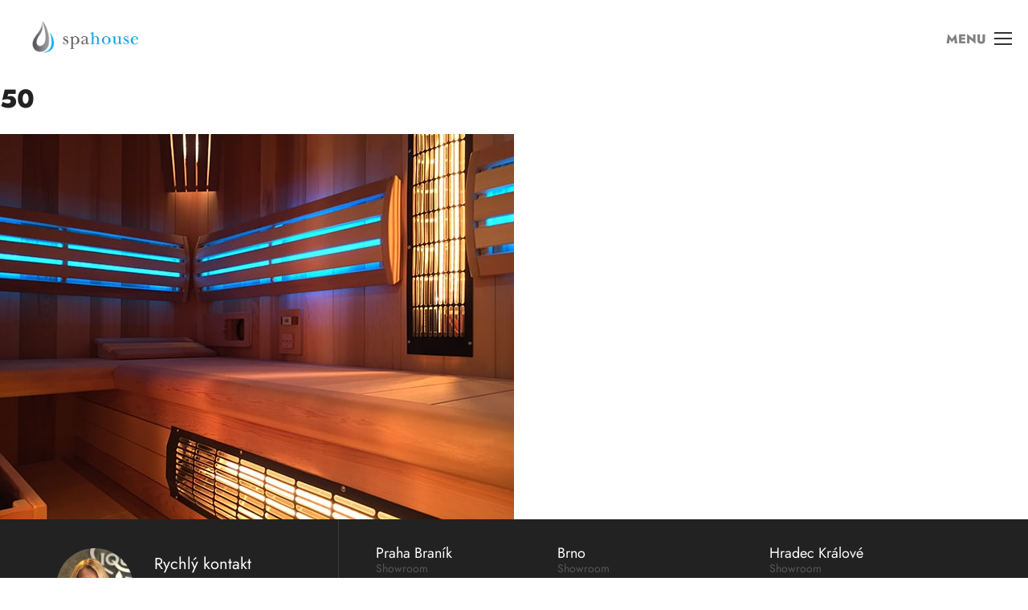

--- FILE ---
content_type: text/html; charset=UTF-8
request_url: https://www.spahouse.cz/portfolio-item/50/
body_size: 36123
content:
<!DOCTYPE html>
<html lang="cs">

<head>
    <meta charset="UTF-8">
    <meta name="viewport" content="width=device-width, initial-scale=1.0">
    <title>50 &#x2d; Spahouse.cz</title>
<link rel="preload" as="font" href="https://www.spahouse.cz/fonts/roboto-v18-latin-ext_latin-300.woff2" crossorigin>

    <link data-minify="1" rel="stylesheet" href="https://www.spahouse.cz/wp-content/cache/min/1/wp-content/themes/spahouse/css/style.css?ver=1768423290">
    <link data-minify="1" rel="stylesheet" href="https://www.spahouse.cz/wp-content/cache/min/1/wp-content/themes/spahouse/css/style-responsive.css?ver=1768423290">
    <link data-minify="1" rel="stylesheet" href="https://www.spahouse.cz/wp-content/cache/min/1/wp-content/themes/spahouse/css/responsive-new.css?ver=1768423290">
    <link data-minify="1" rel="stylesheet" type="text/css" href="https://www.spahouse.cz/wp-content/cache/min/1/wp-content/themes/spahouse/css/slick.css?ver=1768423290"/>
        <!-- Google Tag Manager -->
    <script>(function(w,d,s,l,i){w[l]=w[l]||[];w[l].push({'gtm.start':
                new Date().getTime(),event:'gtm.js'});var f=d.getElementsByTagName(s)[0],
            j=d.createElement(s),dl=l!='dataLayer'?'&l='+l:'';j.async=true;j.src=
            'https://www.googletagmanager.com/gtm.js?id='+i+dl;f.parentNode.insertBefore(j,f);
        })(window,document,'script','dataLayer','GTM-W9Z46L2');</script>
    <!-- End Google Tag Manager -->
    

    <link rel="shortcut icon" type="image/x-icon" href="https://www.spahouse.cz/wp-content/uploads/2018/10/favicon-transparent.png">
    <link rel="apple-touch-icon" href="https://www.spahouse.cz/wp-content/uploads/2018/10/favicon-transparent.png" />
    <link rel="apple-touch-icon" href="icon.png">

    <meta name="theme-color" content="#fafafa">

    <link rel="preload" as="image" href="https://www.spahouse.cz/wp-content/themes/spahouse/img/sebrle-home.jpg">

    <link rel="preconnect" href="https://fonts.googleapis.com">
    <link rel="preconnect" href="https://fonts.gstatic.com" crossorigin>
    <link href="https://fonts.googleapis.com/css2?family=Montserrat:ital,wght@0,300;0,500;1,500&display=swap" rel="stylesheet">
    
    <script src="https://www.spahouse.cz/wp-content/themes/spahouse/js/jquery.min.js"></script>
    <script src="https://www.spahouse.cz/wp-content/themes/spahouse/js/jquery-ui.min.js"></script>
    <script data-minify="1" src="https://www.spahouse.cz/wp-content/cache/min/1/wp-content/themes/spahouse/js/app.js?ver=1768423290"></script>

    <script type="text/javascript" src="https://www.spahouse.cz/wp-content/themes/spahouse/js/slick.min.js"></script>

    <link href="https://www.spahouse.cz/wp-content/themes/spahouse/js/jquery.fancybox.min.css" rel="stylesheet" />
    <script src="https://www.spahouse.cz/wp-content/themes/spahouse/js/jquery.fancybox.min.js"></script>

    <link data-minify="1" rel="stylesheet" href="https://www.spahouse.cz/wp-content/cache/min/1/ajax/libs/tiny-slider/2.9.4/tiny-slider.css?ver=1768423290">
    <script data-minify="1" src="https://www.spahouse.cz/wp-content/cache/min/1/ajax/libs/tiny-slider/2.9.2/min/tiny-slider.js?ver=1768423290"></script>


    <script data-minify="1" defer="defer" src="https://www.spahouse.cz/wp-content/cache/min/1/spa-storage/BuildV1/spaHouse.js?ver=1768423291"></script>
    <link data-minify="1" href="https://www.spahouse.cz/wp-content/cache/min/1/spa-storage/BuildV1/main.css?ver=1768423291" rel="stylesheet">

    <meta name="apple-mobile-web-app-capable" content="yes" />

    <script type="application/javascript">var edgtCoreAjaxUrl = "https://www.spahouse.cz/wp-admin/admin-ajax.php"</script>	<style>img:is([sizes="auto" i], [sizes^="auto," i]) { contain-intrinsic-size: 3000px 1500px }</style>
	<meta name="dlm-version" content="5.1.0">
<!-- The SEO Framework od Sybre Waaijer -->
<meta name="robots" content="max-snippet:-1,max-image-preview:large,max-video-preview:-1" />
<link rel="canonical" href="https://www.spahouse.cz/portfolio-item/50/" />
<meta property="og:type" content="article" />
<meta property="og:locale" content="cs_CZ" />
<meta property="og:site_name" content="Spahouse.cz" />
<meta property="og:title" content="50" />
<meta property="og:url" content="https://www.spahouse.cz/portfolio-item/50/" />
<meta property="og:image" content="https://www.spahouse.cz/wp-content/uploads/2018/10/051-1.jpg" />
<meta property="og:image:width" content="640" />
<meta property="og:image:height" content="480" />
<meta property="article:published_time" content="2018-10-12T08:52:28+00:00" />
<meta property="article:modified_time" content="2018-10-12T08:52:28+00:00" />
<meta name="twitter:card" content="summary_large_image" />
<meta name="twitter:title" content="50" />
<meta name="twitter:image" content="https://www.spahouse.cz/wp-content/uploads/2018/10/051-1.jpg" />
<script type="application/ld+json">{"@context":"https://schema.org","@graph":[{"@type":"WebSite","@id":"https://www.spahouse.cz/#/schema/WebSite","url":"https://www.spahouse.cz/","name":"Spahouse.cz","description":"Vířivky vysoké kvality, prodej vířivek","inLanguage":"cs","potentialAction":{"@type":"SearchAction","target":{"@type":"EntryPoint","urlTemplate":"https://www.spahouse.cz/search/{search_term_string}/"},"query-input":"required name=search_term_string"},"publisher":{"@type":"Organization","@id":"https://www.spahouse.cz/#/schema/Organization","name":"Spahouse.cz","url":"https://www.spahouse.cz/"}},{"@type":"WebPage","@id":"https://www.spahouse.cz/portfolio-item/50/","url":"https://www.spahouse.cz/portfolio-item/50/","name":"50 &#x2d; Spahouse.cz","inLanguage":"cs","isPartOf":{"@id":"https://www.spahouse.cz/#/schema/WebSite"},"breadcrumb":{"@type":"BreadcrumbList","@id":"https://www.spahouse.cz/#/schema/BreadcrumbList","itemListElement":[{"@type":"ListItem","position":1,"item":"https://www.spahouse.cz/","name":"Spahouse.cz"},{"@type":"ListItem","position":2,"item":"https://www.spahouse.cz/portfolio-item/","name":"Archivy: Portfolio"},{"@type":"ListItem","position":3,"item":"https://www.spahouse.cz/portfolio-category/sauny/","name":"Portfolio Category: Sauny"},{"@type":"ListItem","position":4,"name":"50"}]},"potentialAction":{"@type":"ReadAction","target":"https://www.spahouse.cz/portfolio-item/50/"},"datePublished":"2018-10-12T08:52:28+00:00","dateModified":"2018-10-12T08:52:28+00:00","author":{"@type":"Person","@id":"https://www.spahouse.cz/#/schema/Person/785d6a3d7c1106fb0b34aa5353ccbbc9","name":"lexoun"}}]}</script>
<!-- / The SEO Framework od Sybre Waaijer | 4.50ms meta | 0.36ms boot -->

<link rel='dns-prefetch' href='//translate.google.com' />
<link rel='dns-prefetch' href='//c.imedia.cz' />
<link rel='dns-prefetch' href='//cdn-fr.jivosite.com' />
<link rel='dns-prefetch' href='//code.jivosite.com' />
<link rel='dns-prefetch' href='//connect.facebook.net' />
<link rel='dns-prefetch' href='//fonts.googleapis.com' />
<link rel='dns-prefetch' href='//fonts.gstatic.com' />
<link rel='dns-prefetch' href='//translate.googleapis.com' />
<link rel='dns-prefetch' href='//www.google-analytics.com' />
<link rel='dns-prefetch' href='//www.googleadservices.com' />
<link rel='dns-prefetch' href='//www.googletagmanager.com' />
<link rel='dns-prefetch' href='//www.gstatic.com' />
<link rel='dns-prefetch' href='//www.uc.se' />
<link rel='stylesheet' id='sbi_styles-css' href='https://www.spahouse.cz/wp-content/plugins/instagram-feed/css/sbi-styles.min.css?ver=6.9.1' type='text/css' media='all' />
<link rel='stylesheet' id='wp-block-library-css' href='https://www.spahouse.cz/wp-includes/css/dist/block-library/style.min.css?ver=6.8.3' type='text/css' media='all' />
<style id='classic-theme-styles-inline-css' type='text/css'>
/*! This file is auto-generated */
.wp-block-button__link{color:#fff;background-color:#32373c;border-radius:9999px;box-shadow:none;text-decoration:none;padding:calc(.667em + 2px) calc(1.333em + 2px);font-size:1.125em}.wp-block-file__button{background:#32373c;color:#fff;text-decoration:none}
</style>
<style id='global-styles-inline-css' type='text/css'>
:root{--wp--preset--aspect-ratio--square: 1;--wp--preset--aspect-ratio--4-3: 4/3;--wp--preset--aspect-ratio--3-4: 3/4;--wp--preset--aspect-ratio--3-2: 3/2;--wp--preset--aspect-ratio--2-3: 2/3;--wp--preset--aspect-ratio--16-9: 16/9;--wp--preset--aspect-ratio--9-16: 9/16;--wp--preset--color--black: #000000;--wp--preset--color--cyan-bluish-gray: #abb8c3;--wp--preset--color--white: #ffffff;--wp--preset--color--pale-pink: #f78da7;--wp--preset--color--vivid-red: #cf2e2e;--wp--preset--color--luminous-vivid-orange: #ff6900;--wp--preset--color--luminous-vivid-amber: #fcb900;--wp--preset--color--light-green-cyan: #7bdcb5;--wp--preset--color--vivid-green-cyan: #00d084;--wp--preset--color--pale-cyan-blue: #8ed1fc;--wp--preset--color--vivid-cyan-blue: #0693e3;--wp--preset--color--vivid-purple: #9b51e0;--wp--preset--gradient--vivid-cyan-blue-to-vivid-purple: linear-gradient(135deg,rgba(6,147,227,1) 0%,rgb(155,81,224) 100%);--wp--preset--gradient--light-green-cyan-to-vivid-green-cyan: linear-gradient(135deg,rgb(122,220,180) 0%,rgb(0,208,130) 100%);--wp--preset--gradient--luminous-vivid-amber-to-luminous-vivid-orange: linear-gradient(135deg,rgba(252,185,0,1) 0%,rgba(255,105,0,1) 100%);--wp--preset--gradient--luminous-vivid-orange-to-vivid-red: linear-gradient(135deg,rgba(255,105,0,1) 0%,rgb(207,46,46) 100%);--wp--preset--gradient--very-light-gray-to-cyan-bluish-gray: linear-gradient(135deg,rgb(238,238,238) 0%,rgb(169,184,195) 100%);--wp--preset--gradient--cool-to-warm-spectrum: linear-gradient(135deg,rgb(74,234,220) 0%,rgb(151,120,209) 20%,rgb(207,42,186) 40%,rgb(238,44,130) 60%,rgb(251,105,98) 80%,rgb(254,248,76) 100%);--wp--preset--gradient--blush-light-purple: linear-gradient(135deg,rgb(255,206,236) 0%,rgb(152,150,240) 100%);--wp--preset--gradient--blush-bordeaux: linear-gradient(135deg,rgb(254,205,165) 0%,rgb(254,45,45) 50%,rgb(107,0,62) 100%);--wp--preset--gradient--luminous-dusk: linear-gradient(135deg,rgb(255,203,112) 0%,rgb(199,81,192) 50%,rgb(65,88,208) 100%);--wp--preset--gradient--pale-ocean: linear-gradient(135deg,rgb(255,245,203) 0%,rgb(182,227,212) 50%,rgb(51,167,181) 100%);--wp--preset--gradient--electric-grass: linear-gradient(135deg,rgb(202,248,128) 0%,rgb(113,206,126) 100%);--wp--preset--gradient--midnight: linear-gradient(135deg,rgb(2,3,129) 0%,rgb(40,116,252) 100%);--wp--preset--font-size--small: 13px;--wp--preset--font-size--medium: 20px;--wp--preset--font-size--large: 36px;--wp--preset--font-size--x-large: 42px;--wp--preset--spacing--20: 0.44rem;--wp--preset--spacing--30: 0.67rem;--wp--preset--spacing--40: 1rem;--wp--preset--spacing--50: 1.5rem;--wp--preset--spacing--60: 2.25rem;--wp--preset--spacing--70: 3.38rem;--wp--preset--spacing--80: 5.06rem;--wp--preset--shadow--natural: 6px 6px 9px rgba(0, 0, 0, 0.2);--wp--preset--shadow--deep: 12px 12px 50px rgba(0, 0, 0, 0.4);--wp--preset--shadow--sharp: 6px 6px 0px rgba(0, 0, 0, 0.2);--wp--preset--shadow--outlined: 6px 6px 0px -3px rgba(255, 255, 255, 1), 6px 6px rgba(0, 0, 0, 1);--wp--preset--shadow--crisp: 6px 6px 0px rgba(0, 0, 0, 1);}:where(.is-layout-flex){gap: 0.5em;}:where(.is-layout-grid){gap: 0.5em;}body .is-layout-flex{display: flex;}.is-layout-flex{flex-wrap: wrap;align-items: center;}.is-layout-flex > :is(*, div){margin: 0;}body .is-layout-grid{display: grid;}.is-layout-grid > :is(*, div){margin: 0;}:where(.wp-block-columns.is-layout-flex){gap: 2em;}:where(.wp-block-columns.is-layout-grid){gap: 2em;}:where(.wp-block-post-template.is-layout-flex){gap: 1.25em;}:where(.wp-block-post-template.is-layout-grid){gap: 1.25em;}.has-black-color{color: var(--wp--preset--color--black) !important;}.has-cyan-bluish-gray-color{color: var(--wp--preset--color--cyan-bluish-gray) !important;}.has-white-color{color: var(--wp--preset--color--white) !important;}.has-pale-pink-color{color: var(--wp--preset--color--pale-pink) !important;}.has-vivid-red-color{color: var(--wp--preset--color--vivid-red) !important;}.has-luminous-vivid-orange-color{color: var(--wp--preset--color--luminous-vivid-orange) !important;}.has-luminous-vivid-amber-color{color: var(--wp--preset--color--luminous-vivid-amber) !important;}.has-light-green-cyan-color{color: var(--wp--preset--color--light-green-cyan) !important;}.has-vivid-green-cyan-color{color: var(--wp--preset--color--vivid-green-cyan) !important;}.has-pale-cyan-blue-color{color: var(--wp--preset--color--pale-cyan-blue) !important;}.has-vivid-cyan-blue-color{color: var(--wp--preset--color--vivid-cyan-blue) !important;}.has-vivid-purple-color{color: var(--wp--preset--color--vivid-purple) !important;}.has-black-background-color{background-color: var(--wp--preset--color--black) !important;}.has-cyan-bluish-gray-background-color{background-color: var(--wp--preset--color--cyan-bluish-gray) !important;}.has-white-background-color{background-color: var(--wp--preset--color--white) !important;}.has-pale-pink-background-color{background-color: var(--wp--preset--color--pale-pink) !important;}.has-vivid-red-background-color{background-color: var(--wp--preset--color--vivid-red) !important;}.has-luminous-vivid-orange-background-color{background-color: var(--wp--preset--color--luminous-vivid-orange) !important;}.has-luminous-vivid-amber-background-color{background-color: var(--wp--preset--color--luminous-vivid-amber) !important;}.has-light-green-cyan-background-color{background-color: var(--wp--preset--color--light-green-cyan) !important;}.has-vivid-green-cyan-background-color{background-color: var(--wp--preset--color--vivid-green-cyan) !important;}.has-pale-cyan-blue-background-color{background-color: var(--wp--preset--color--pale-cyan-blue) !important;}.has-vivid-cyan-blue-background-color{background-color: var(--wp--preset--color--vivid-cyan-blue) !important;}.has-vivid-purple-background-color{background-color: var(--wp--preset--color--vivid-purple) !important;}.has-black-border-color{border-color: var(--wp--preset--color--black) !important;}.has-cyan-bluish-gray-border-color{border-color: var(--wp--preset--color--cyan-bluish-gray) !important;}.has-white-border-color{border-color: var(--wp--preset--color--white) !important;}.has-pale-pink-border-color{border-color: var(--wp--preset--color--pale-pink) !important;}.has-vivid-red-border-color{border-color: var(--wp--preset--color--vivid-red) !important;}.has-luminous-vivid-orange-border-color{border-color: var(--wp--preset--color--luminous-vivid-orange) !important;}.has-luminous-vivid-amber-border-color{border-color: var(--wp--preset--color--luminous-vivid-amber) !important;}.has-light-green-cyan-border-color{border-color: var(--wp--preset--color--light-green-cyan) !important;}.has-vivid-green-cyan-border-color{border-color: var(--wp--preset--color--vivid-green-cyan) !important;}.has-pale-cyan-blue-border-color{border-color: var(--wp--preset--color--pale-cyan-blue) !important;}.has-vivid-cyan-blue-border-color{border-color: var(--wp--preset--color--vivid-cyan-blue) !important;}.has-vivid-purple-border-color{border-color: var(--wp--preset--color--vivid-purple) !important;}.has-vivid-cyan-blue-to-vivid-purple-gradient-background{background: var(--wp--preset--gradient--vivid-cyan-blue-to-vivid-purple) !important;}.has-light-green-cyan-to-vivid-green-cyan-gradient-background{background: var(--wp--preset--gradient--light-green-cyan-to-vivid-green-cyan) !important;}.has-luminous-vivid-amber-to-luminous-vivid-orange-gradient-background{background: var(--wp--preset--gradient--luminous-vivid-amber-to-luminous-vivid-orange) !important;}.has-luminous-vivid-orange-to-vivid-red-gradient-background{background: var(--wp--preset--gradient--luminous-vivid-orange-to-vivid-red) !important;}.has-very-light-gray-to-cyan-bluish-gray-gradient-background{background: var(--wp--preset--gradient--very-light-gray-to-cyan-bluish-gray) !important;}.has-cool-to-warm-spectrum-gradient-background{background: var(--wp--preset--gradient--cool-to-warm-spectrum) !important;}.has-blush-light-purple-gradient-background{background: var(--wp--preset--gradient--blush-light-purple) !important;}.has-blush-bordeaux-gradient-background{background: var(--wp--preset--gradient--blush-bordeaux) !important;}.has-luminous-dusk-gradient-background{background: var(--wp--preset--gradient--luminous-dusk) !important;}.has-pale-ocean-gradient-background{background: var(--wp--preset--gradient--pale-ocean) !important;}.has-electric-grass-gradient-background{background: var(--wp--preset--gradient--electric-grass) !important;}.has-midnight-gradient-background{background: var(--wp--preset--gradient--midnight) !important;}.has-small-font-size{font-size: var(--wp--preset--font-size--small) !important;}.has-medium-font-size{font-size: var(--wp--preset--font-size--medium) !important;}.has-large-font-size{font-size: var(--wp--preset--font-size--large) !important;}.has-x-large-font-size{font-size: var(--wp--preset--font-size--x-large) !important;}
:where(.wp-block-post-template.is-layout-flex){gap: 1.25em;}:where(.wp-block-post-template.is-layout-grid){gap: 1.25em;}
:where(.wp-block-columns.is-layout-flex){gap: 2em;}:where(.wp-block-columns.is-layout-grid){gap: 2em;}
:root :where(.wp-block-pullquote){font-size: 1.5em;line-height: 1.6;}
</style>
<link rel='stylesheet' id='nbcpf-intlTelInput-style-css' href='https://www.spahouse.cz/wp-content/plugins/country-phone-field-contact-form-7/assets/css/intlTelInput.min.css?ver=6.8.3' type='text/css' media='all' />
<link rel='stylesheet' id='nbcpf-countryFlag-style-css' href='https://www.spahouse.cz/wp-content/plugins/country-phone-field-contact-form-7/assets/css/countrySelect.min.css?ver=6.8.3' type='text/css' media='all' />
<link data-minify="1" rel='stylesheet' id='google-language-translator-css' href='https://www.spahouse.cz/wp-content/cache/min/1/wp-content/plugins/google-language-translator/css/style.css?ver=1768423290' type='text/css' media='' />
<link rel='stylesheet' id='cmplz-general-css' href='https://www.spahouse.cz/wp-content/plugins/complianz-gdpr-premium/assets/css/cookieblocker.min.css?ver=1713301281' type='text/css' media='all' />
<link data-minify="1" rel='stylesheet' id='email-before-download-css' href='https://www.spahouse.cz/wp-content/cache/min/1/wp-content/plugins/email-before-download/public/css/email-before-download-public.css?ver=1768423291' type='text/css' media='all' />
<link data-minify="1" rel='stylesheet' id='grw-public-main-css-css' href='https://www.spahouse.cz/wp-content/cache/min/1/wp-content/plugins/widget-google-reviews/assets/css/public-main.css?ver=1768423290' type='text/css' media='all' />
<script type="text/javascript" async src="https://www.spahouse.cz/wp-content/plugins/burst-statistics/helpers/timeme/timeme.min.js?ver=1756403347" id="burst-timeme-js"></script>
<script type="text/javascript" id="burst-js-extra">
/* <![CDATA[ */
var burst = {"tracking":{"isInitialHit":true,"lastUpdateTimestamp":0,"beacon_url":"https:\/\/www.spahouse.cz\/wp-content\/plugins\/burst-statistics\/endpoint.php","ajaxUrl":"https:\/\/www.spahouse.cz\/wp-admin\/admin-ajax.php"},"options":{"cookieless":0,"pageUrl":"https:\/\/www.spahouse.cz\/portfolio-item\/50\/","beacon_enabled":1,"do_not_track":0,"enable_turbo_mode":0,"track_url_change":0,"cookie_retention_days":30,"debug":0},"goals":{"completed":[],"scriptUrl":"https:\/\/www.spahouse.cz\/wp-content\/plugins\/burst-statistics\/\/assets\/js\/build\/burst-goals.js?v=1756403347","active":[]},"cache":{"uid":null,"fingerprint":null,"isUserAgent":null,"isDoNotTrack":null,"useCookies":null}};
/* ]]> */
</script>
<script data-service="burst" data-category="statistics" data-wpacu-script-handle='burst' type="text/plain" async data-cmplz-src="https://www.spahouse.cz/wp-content/plugins/burst-statistics/assets/js/build/burst.min.js?ver=1756403347" id="burst-js"></script>
<script data-minify="1" type="text/javascript" src="https://www.spahouse.cz/wp-content/cache/min/1/wp-content/plugins/complianz-gdpr-premium/pro/tcf-stub/build/index.js?ver=1768423290" id="cmplz-tcf-stub-js"></script>
<script type="text/javascript" src="https://www.spahouse.cz/wp-includes/js/jquery/jquery.min.js?ver=3.7.1" id="jquery-core-js"></script>
<script type="text/javascript" src="https://www.spahouse.cz/wp-includes/js/jquery/jquery-migrate.min.js?ver=3.4.1" id="jquery-migrate-js"></script>
<script data-minify="1" type="text/javascript" defer="defer" src="https://www.spahouse.cz/wp-content/cache/min/1/wp-content/plugins/widget-google-reviews/assets/js/public-main.js?ver=1768423290" id="grw-public-main-js-js"></script>
<script type="text/javascript" id="cmplz-tcf-js-extra">
/* <![CDATA[ */
var cmplz_tcf = {"cmp_url":"https:\/\/www.spahouse.cz\/wp-content\/uploads\/complianz\/","retention_string":"Retention in days","undeclared_string":"Not declared","isServiceSpecific":"1","excludedVendors":{"15":15,"66":66,"119":119,"139":139,"141":141,"174":174,"192":192,"262":262,"375":375,"377":377,"387":387,"427":427,"435":435,"512":512,"527":527,"569":569,"581":581,"587":587,"626":626,"644":644,"667":667,"713":713,"733":733,"736":736,"748":748,"776":776,"806":806,"822":822,"830":830,"836":836,"856":856,"879":879,"882":882,"888":888,"909":909,"970":970,"986":986,"1015":1015,"1018":1018,"1022":1022,"1039":1039,"1078":1078,"1079":1079,"1094":1094,"1149":1149,"1156":1156,"1167":1167,"1173":1173,"1199":1199,"1211":1211,"1216":1216,"1252":1252,"1263":1263,"1298":1298,"1305":1305,"1342":1342,"1343":1343,"1355":1355,"1365":1365,"1366":1366,"1368":1368,"1371":1371,"1373":1373,"1391":1391,"1405":1405,"1418":1418,"1423":1423,"1425":1425,"1440":1440,"1442":1442,"1482":1482,"1492":1492,"1496":1496,"1503":1503,"1508":1508,"1509":1509,"1510":1510,"1519":1519},"purposes":[1,2,3,4,5,6,7,8,9,10,11],"specialPurposes":[1,2],"features":[1,2,3],"specialFeatures":[],"publisherCountryCode":"CZ","lspact":"N","ccpa_applies":"","ac_mode":"","debug":"","prefix":"cmplz_"};
/* ]]> */
</script>
<script data-minify="1" defer type="text/javascript" src="https://www.spahouse.cz/wp-content/cache/min/1/wp-content/plugins/complianz-gdpr-premium/pro/tcf/build/index.js?ver=1768423290" id="cmplz-tcf-js"></script>
<link rel="https://api.w.org/" href="https://www.spahouse.cz/wp-json/" /><link rel="EditURI" type="application/rsd+xml" title="RSD" href="https://www.spahouse.cz/xmlrpc.php?rsd" />
<!-- start Simple Custom CSS and JS -->
<style type="text/css">
@media screen and (min-width: 708px) and (max-width: 1322px) {


    .testi-home.home-new .tns-outer,
    .testi-home.home-new .tns-slider,
    .testi-home.home-new .item,
    .testi-home.home-new .tns-inner {
        height: 540px !important; 
    }
    

    .testi-home.home-new {
        position: relative !important;
        padding-bottom: 0 !important;
    }

    .testi-home.home-new .left-side {
        float: left !important;    
        width: 40% !important;   
        padding-left: 0 !important;
        margin: 0 !important; 
        padding-right: 20px !important;
        box-sizing: border-box !important;
    }

    .testi-home.home-new .left-side img {
        width: 100% !important;
        max-width: 100% !important;
        height: auto !important;
        float: none !important; 
        display: block !important;
        margin: 0 auto !important;
    }
    
 
    .testi-home .left-side img:first-of-type {
        margin-right: auto !important;
    }

    .testi-home.home-new .right-side {
        float: left !important;      
        width: 60% !important;       
        margin: 0 !important;        
        padding: 0 !important;
        position: static !important; /* Reset pozicování */
        text-align: left !important;
    }


    .testi-home.home-new .right-side p {
        width: 100% !important;
        max-width: 100% !important;
        float: none !important;
    }


    .testi-home.home-new .testi-controls {
        position: absolute !important;
        top: auto !important;      
        left: auto !important;     
        bottom: 30px !important;   
        right: 20px !important;    
        width: auto !important;  
        margin: 0 !important;
        z-index: 100 !important;
        display: block !important;
    }
    

    .testi-home.home-new .testi-controls div {
        float: left !important;
        display: block !important;
    }
	.hottub-model .model-name h4 {
    margin-top: 0px;
    margin-bottom: 0px;
}
	.testi-home.home-new .model-name {
    white-space: normal !important;
    display: flex !important;
    flex-direction: column !important;
    width: auto !important;
    margin-top: 0px !important;
}
	.testimonials.testi-home.home-new {
    padding-top: 40px;
}
}
</style>
<!-- end Simple Custom CSS and JS -->
<!-- start Simple Custom CSS and JS -->
<style type="text/css">
.pergola-hero-section {
    position: relative;
    width: 100%;
    height: 450px;

    background-image: url('https://www.spahouse.cz/wp-content/uploads/2025/12/Pergola-Kokesova-vypis-moibil1.jpg');
    background-size: cover;
    background-position: center bottom;
    background-repeat: no-repeat;
    overflow: hidden;
}

.pergola-custom-container {
    width: 100%;
    height: 100%;
    padding: 0; 
    margin: 0 auto;
}

.pergola-content-wrapper {
    width: 100%;
    height: 100%;
    position: relative; 
    display: block;
}


.pergola-title {
    position: absolute;
    top: 30px; 
    left: 20px;
    color: #ffffff;
    font-size: 32px;
    line-height: 1.1;
    text-transform: uppercase;
    text-shadow: 0px 2px 10px rgba(0, 0, 0, 0.6);
    font-weight: 300;
    margin: 0;
    text-align: left;
    max-width: 70%;
    z-index: 5;
}

.pergola-title strong {
    font-weight: 700;
}

.pergola-icons-img {
    position: absolute;
    bottom: 25px;
    right: 20px;  
    
    display: block;
    width: auto;
    height: 35px;
    margin: 0;
    
    filter: drop-shadow(0px 2px 5px rgba(0,0,0,0.5));
    z-index: 5;
}



@media (min-width: 768px) {

    .pergola-hero-section {
        background-image: url('https://www.spahouse.cz/wp-content/uploads/2025/12/Pergola-Kokesova-vypis-1.jpg');
        background-position: center center;
        height: 650px; 
    }

    .pergola-custom-container {
        max-width: 1600px;
        padding: 0 20px; 
    }

    .pergola-content-wrapper {
        display: flex; 
        flex-direction: column;
        justify-content: center;
        align-items: flex-start;
    }

    .pergola-title {
        position: static;
        font-size: 58px;
        margin-top: -40px;
        max-width: 100%;
    }

    .pergola-icons-img {
        position: static; 
        height: auto;
        max-width: 380px;
        margin: 55px 0 0 0;
    }
}</style>
<!-- end Simple Custom CSS and JS -->
<!-- start Simple Custom CSS and JS -->
<script>
document.addEventListener("DOMContentLoaded", function() {
    // Najdeme ten checkbox (ovladač)
    var checkbox = document.getElementById("menu-btn");
    // Najdeme to menu (seznam)
    var menu = document.getElementById("menu-mobile-menu");

    if (checkbox && menu) {
        checkbox.addEventListener('change', function() {
            if (this.checked) {
                // JE ZAŠKRTNUTO -> Přidat třídu (změní se na display: flex)
                menu.classList.add("js-open");
            } else {
                // NENÍ ZAŠKRTNUTO -> Odebrat třídu (vrátí se na display: none)
                menu.classList.remove("js-open");
            }
        });
    }
});
</script>
<style>@media (max-width: 768px) {
    /* VÝCHOZÍ STAV: Menu je vypnuté (Grid funguje správně) */
    #menu-mobile-menu {
        display: none !important;
    }

    /* STAV OTEVŘENO (Tuto třídu přidá náš script níže) */
    #menu-mobile-menu.js-open {
		display: flex !important;}</style>

<!-- end Simple Custom CSS and JS -->
<!-- start Simple Custom CSS and JS -->
<script type="text/javascript">

    function toggleView(cityId) {
        const card = document.getElementById('card-' + cityId);
        if (!card) return; // Pojistka

        const photoView = card.querySelector('.sh-view-photo');
        const mapView = card.querySelector('.sh-view-map');
        const btnFoto = card.querySelector('.btn-foto');
        const btnMapa = card.querySelector('.btn-mapa');
        
        // 1. Najdeme kontejner s BADGES (štítky)
        const badgesContainer = card.querySelector('.sh-badges');

        // 2. Najdeme kontejner s NÁHLEDY (thumbnails)
        let thumbsContainer = card.querySelector('.sh-thumbnails');
        if (!thumbsContainer) {
             const firstThumb = card.querySelector('.sh-thumb');
             if (firstThumb) {
                 thumbsContainer = firstThumb.parentElement;
             }
        }

        if (photoView.classList.contains('active')) {
            // --- Jdeme na MAPU ---
            photoView.classList.remove('active');
            mapView.classList.add('active');
            btnFoto.classList.remove('active');
            btnMapa.classList.add('active');

            // Zneviditelnit náhledy (zachová místo)
            if (thumbsContainer) {
                thumbsContainer.style.opacity = '0';
                thumbsContainer.style.pointerEvents = 'none'; // Aby na neviditelné prvky nešlo klikat
            }
            // Zneviditelnit badges (zachová místo)
            if (badgesContainer) {
                badgesContainer.style.opacity = '0';
            }

        } else {
            // --- Jdeme na FOTO ---
            mapView.classList.remove('active');
            photoView.classList.add('active');
            btnMapa.classList.remove('active');
            btnFoto.classList.add('active');

            // Zviditelnit náhledy
            if (thumbsContainer) {
                thumbsContainer.style.opacity = '1';
                thumbsContainer.style.pointerEvents = 'auto'; // Vrátíme klikání
            }
            // Zviditelnit badges
            if (badgesContainer) {
                badgesContainer.style.opacity = '1';
            }
        }
    }

    
    function changeImage(cityId, src, thumb) {
        const mainImg = document.getElementById('img-' + cityId);
        if (!mainImg) return;

        // Změna hlavního obrázku
        mainImg.style.opacity = 0;
        setTimeout(() => {
            mainImg.src = src;
            mainImg.style.opacity = 1;
        }, 150);

        // Zvýraznění aktivního náhledu
        const card = document.getElementById('card-' + cityId);
        card.querySelectorAll('.sh-thumb').forEach(el => el.classList.remove('active'));
        thumb.classList.add('active');
    }

    
    function toggleHours(cityId) {
        const list = document.querySelector('#hours-' + cityId + ' .sh-hours-list');
        const arrow = document.querySelector('#hours-' + cityId + ' .sh-arrow-circle');
        
        if (!list) return;

        if (list.classList.contains('open')) {
            list.classList.remove('open');
            arrow.style.transform = 'rotate(0deg)';
        } else {
            list.classList.add('open');
            arrow.style.transform = 'rotate(180deg)';
        }
    }

    
    function initOpeningHours() {
        const today = new Date().getDay(); // 0 = Neděle, 1 = Pondělí, ...
        const daysMap = ['Neděle', 'Pondělí', 'Úterý', 'Středa', 'Čtvrtek', 'Pátek', 'Sobota'];
        const dayName = daysMap[today];
        // Jednoduchá detekce víkendu pro logiku barev
        const isWeekend = (today === 0 || today === 6);

        ['praha', 'brno', 'hradec'].forEach(city => {
            const container = document.getElementById('hours-' + city);
            if (!container) return; // Pokud element ještě neexistuje, přeskočit

            // Najdi řádek s dnešním dnem
            const rows = container.querySelectorAll('.sh-row');
            let todayTime = "Zavřeno";
            let found = false;
            
            rows.forEach(row => {
                if (parseInt(row.getAttribute('data-day')) === today) {
                    row.classList.add('today');
                    // Získat čas z druhého spanu
                    const timeSpan = row.querySelectorAll('span')[1];
                    if (timeSpan) {
                        todayTime = timeSpan.innerText;
                        found = true;
                    }
                }
            });

const statusText = document.getElementById('status-text-' + city);
const statusTime = document.getElementById('status-time-' + city);

if (statusText && statusTime) {
    let isOpen = !todayTime.toLowerCase().includes('zavřeno');

    let dotClass = isOpen ? 'open' : 'closed';
    let openText = isOpen ? 'Dnes otevřeno' : 'Dnes zavřeno';

    // VYČISTIT obsah
    statusText.textContent = '';

    // VYTVOŘIT TEČKU
    const dot = document.createElement('span');
    dot.className = 'dot ' + dotClass;
    statusText.appendChild(dot);

    // TEXT ZA TEČKU
    statusText.append(' ' + openText + ' (' + dayName + ')');

    statusTime.textContent = todayTime;
}

        });
    }

    
    // Tento blok zajistí, že se kód spustí až ve chvíli, kdy je HTML načtené
    if (document.readyState === 'loading') {
        document.addEventListener('DOMContentLoaded', initOpeningHours);
    } else {
        // Pokud už je dokument načtený (např. při vložení skriptu na konec body), spusť hned
        initOpeningHours();
    }







document.addEventListener('DOMContentLoaded', function() {
    
    // Hlavní funkce pro přeskládání elementů
    function handleMobileLayout() {
        const isMobile = window.innerWidth <= 1024;
        const cards = document.querySelectorAll('.sh-card');

        cards.forEach(card => {
            // Definice kontejnerů
            const leftCol = card.querySelector('.sh-left');
            const rightFirstContainer = card.querySelector('.right-first');
            
            // Pokud nenajdeme základní strukturu, přeskočíme
            if (!leftCol || !rightFirstContainer) return;

            // Najdeme elementy, které chceme přesouvat
            // Hledáme konkrétní .sh-label (ten první, který obsahuje text "Showroom")
            // a .sh-title
            const allLabels = card.querySelectorAll('.sh-label');
            let showroomLabel = null;
            
            // Pro jistotu najdeme ten správný label, i kdyby se pořadí změnilo
            allLabels.forEach(label => {
                if (label.textContent.trim().toLowerCase() === 'showroom') {
                    showroomLabel = label;
                }
            });
            // Fallback pokud text nesedí, vezmeme první
            if (!showroomLabel && allLabels.length > 0) showroomLabel = allLabels[0];
            
            const showroomTitle = card.querySelector('.sh-title');

            if (!showroomLabel || !showroomTitle) return;

            // --- LOGIKA PŘESUNU ---
            
            if (isMobile) {
                // MOBIL: Přesunout PŘED .sh-left
                // Kontrola, jestli už tam nejsou (aby se to nedělalo zbytečně opakovaně)
                if (showroomTitle.parentNode !== card) {
                    // Vložíme title před leftCol
                    card.insertBefore(showroomTitle, leftCol);
                    // Vložíme label před title
                    card.insertBefore(showroomLabel, showroomTitle);
                    
                    // Přidáme třídu pro CSS stylování na mobilu
                    showroomLabel.classList.add('mobile-moved-header');
                    showroomTitle.classList.add('mobile-moved-header');
                }
            } else {
                // DESKTOP: Vrátit ZPĚT do .right-first
                // Kontrola, jestli nejsou na svém původním místě
                if (showroomTitle.parentNode !== rightFirstContainer) {
                    // Vložíme na začátek rightFirstContainer
                    rightFirstContainer.prepend(showroomTitle);
                    rightFirstContainer.prepend(showroomLabel);
                    
                    // Odebereme pomocnou třídu
                    showroomLabel.classList.remove('mobile-moved-header');
                    showroomTitle.classList.remove('mobile-moved-header');
                }
            }
        });
    }

    // 1. Spustit ihned po načtení
    handleMobileLayout();

    // 2. Spustit při změně velikosti okna (s jednoduchým debouncem pro výkon)
    let resizeTimer;
    window.addEventListener('resize', () => {
        clearTimeout(resizeTimer);
        resizeTimer = setTimeout(handleMobileLayout, 100);
    });
});










document.addEventListener('DOMContentLoaded', function() {

    function handleMobileNavIcon() {
        // Detekce mobilu/tabletu (pod 1024px)
        const isMobile = window.innerWidth <= 1024;
        const cards = document.querySelectorAll('.sh-card');

        cards.forEach(card => {
            const addressDiv = card.querySelector('.sh-address');
            // Najdeme odkaz v tlačítku "Navigovat...", které je v HTML hned pod adresou
            const navButton = card.querySelector('a.btn-nav');

            if (!addressDiv || !navButton) return;

            // Zkontrolujeme, jestli už jsme ikonu nepřidali, abychom ji tam neměli 10x
            const existingIcon = addressDiv.querySelector('.mobile-nav-link');

            if (isMobile) {
                // Pokud je mobil a ikona tam ještě není -> PŘIDAT
                if (!existingIcon) {
                    const navLink = navButton.getAttribute('href');
                    
                    // Vytvoření nového odkazu s ikonou
                    const iconLink = document.createElement('a');
                    iconLink.href = navLink;
                    iconLink.target = '_blank';
                    iconLink.className = 'mobile-nav-link';
                    iconLink.innerHTML = `
                        <svg xmlns="http://www.w3.org/2000/svg" width="32" height="32" viewBox="0 0 24 24">
                          <g id="location-arrow-circle" transform="translate(-680 -2636)">
                            <rect id="Frame" width="24" height="24" transform="translate(680 2636)" fill="#0059a5" opacity="0"/>
                            <path id="location-arrow-circle-2" data-name="location-arrow-circle" d="M692,2638a10,10,0,1,0,10,10A10,10,0,0,0,692,2638Zm3.947,6.767-3.729,7.925a.537.537,0,0,1-1-.081l-.545-1.908a2,2,0,0,0-1.374-1.374l-1.908-.545a.537.537,0,0,1-.081-1l7.925-3.729A.537.537,0,0,1,695.947,2644.767Z" fill="#0059a5"/>
                          </g>
                        </svg>
                    `;
                    
                    // Vložení do divu s adresou
                    addressDiv.appendChild(iconLink);
                }
            } else {
                // Pokud je desktop a ikona tam je -> ODSTRANIT
                if (existingIcon) {
                    existingIcon.remove();
                }
            }
        });
    }

    // 1. Spustit hned po načtení
    handleMobileNavIcon();

    // 2. Spustit při změně velikosti okna (debounce pro výkon)
    let resizeTimerNav;
    window.addEventListener('resize', () => {
        clearTimeout(resizeTimerNav);
        resizeTimerNav = setTimeout(handleMobileNavIcon, 100);
    });

});























document.addEventListener("DOMContentLoaded", function() {
    // Spustíme funkci po načtení
    initCustomFormStyles();

    // Spustíme znovu při CF7 událostech (validace, odeslání atd.)
    document.addEventListener('wpcf7invalid', initCustomFormStyles, false);
    document.addEventListener('wpcf7spam', initCustomFormStyles, false);
    document.addEventListener('wpcf7mailsent', initCustomFormStyles, false);
});

function initCustomFormStyles() {
    
    const formSelectorPrefix = '.page-kontakt .wpcf7-form';

    // Ověříme, zda takový formulář na stránce vůbec existuje, jinak funkci ukončíme
    if (!document.querySelector(formSelectorPrefix)) {
        return;
    }

    
    // Hledáme select pouze uvnitř našeho specifického selektoru
    const allSelects = document.querySelectorAll(`${formSelectorPrefix} select[name="menu-10"]`);
    
    allSelects.forEach(select => {
        // Kontrola, zda už máme hotovo (aby se nevytvářely duplikáty)
        if (select.nextElementSibling && select.nextElementSibling.classList.contains('custom-select-box')) {
            return; 
        }

        select.style.display = 'none';
        
        const wrapper = document.createElement('div');
        wrapper.className = 'custom-select-box';
        
        const label = document.createElement('div');
        label.className = 'custom-label';
        label.textContent = 'Nejbližší pobočka';
        
        const value = document.createElement('div');
        value.className = 'custom-value';
        value.textContent = select.value ? (select.options[select.selectedIndex]?.text || 'Vyberte pobočku') : 'Vyberte pobočku';
        
        const options = document.createElement('div');
        options.className = 'custom-options';
        options.style.display = 'none';
        
        Array.from(select.options).forEach(opt => {
            if (!opt.value) return; 
            const div = document.createElement('div');
            div.textContent = opt.text;
            
            div.addEventListener('click', (e) => {
                e.stopPropagation();
                value.textContent = opt.text;
                select.value = opt.value;
                select.dispatchEvent(new Event('change', { bubbles: true }));
                options.style.display = 'none';
            });
            options.appendChild(div);
        });
        
        wrapper.appendChild(label);
        wrapper.appendChild(value);
        wrapper.appendChild(options);
        
        select.insertAdjacentElement('afterend', wrapper);
        
        wrapper.addEventListener('click', (e) => {
            e.stopPropagation();
            // Zavřít ostatní otevřené selecty (i kdyby byly jinde)
            document.querySelectorAll('.custom-options').forEach(el => {
                if (el !== options) el.style.display = 'none';
            });
            options.style.display = (options.style.display === 'block') ? 'none' : 'block';
        });
    });

    // Globální zavírání selectů klikem mimo (to může zůstat globální, nevadí to)
    document.addEventListener('click', () => {
        document.querySelectorAll('.custom-options').forEach(el => el.style.display = 'none');
    });


    
    const fieldsConfig = [
       { name: 'your-name',    label: 'Jméno *'    },
       { name: 'your-email',   label: 'E-mail *'   },
       { name: 'your-phone',   label: 'Telefon *'  },
       { name: 'your-message', label: 'Zpráva *'   }
    ];

    fieldsConfig.forEach(f => {
        // Zde je klíčová změna: Hledáme inputy pouze uvnitř .page-kontakt
        const inputs = document.querySelectorAll(`${formSelectorPrefix} [name="${f.name}"]`);
        
        inputs.forEach(input => {
            const holder = input.closest('.styled-input') || input.parentElement;
            
            // Ochrana proti duplicitě
            if (holder && !holder.querySelector('.custom-label')) {
                const label = document.createElement('div');
                label.className = 'custom-label';
                label.textContent = f.label;
                
                // Specifická logika pro telefon (kvůli pluginu vlaječek)
                if (input.name === 'your-phone' && holder.querySelector('.intl-tel-input')) {
                     const intlContainer = holder.querySelector('.intl-tel-input');
                     intlContainer.insertAdjacentElement('beforebegin', label);
                } else {
                     input.insertAdjacentElement('beforebegin', label);
                }

                input.removeAttribute('placeholder');
                holder.classList.add('custom-input-box');
            }
        });
    });
}































document.addEventListener('DOMContentLoaded', function() {

    // Funkce pro kliknutí na tab
    window.switchTab = function(cityId) {
        // 1. Skrýt všechny karty (zrušit active-tab)
        document.querySelectorAll('.sh-card').forEach(c => c.classList.remove('active-tab'));
        
        // 2. Zobrazit vybranou kartu
        const target = document.getElementById('card-' + cityId);
        if(target) target.classList.add('active-tab');
        
        // 3. Přebarvit tlačítka v navigaci
        document.querySelectorAll('.sh-tab-link').forEach(l => l.classList.remove('active'));
        if(event && event.currentTarget) event.currentTarget.classList.add('active');
    };

    // === POJISTKA PROTI BÍLÉMU MÍSTU ===
    // Pokud jsme na mobilu a žádná karta nesvítí, zapneme Prahu.
    if (window.innerWidth <= 1024) {
        const activeCard = document.querySelector('.sh-card.active-tab');
        if (!activeCard) {
            // Zapneme kartu Praha
            const prahaCard = document.getElementById('card-praha');
            if(prahaCard) prahaCard.classList.add('active-tab');
            
            // Zapneme tab Praha
            const firstLink = document.querySelector('.sh-tab-link');
            if(firstLink) firstLink.classList.add('active');
        }
    }
});</script>
<!-- end Simple Custom CSS and JS -->
<style>p.hello{font-size:12px;color:darkgray;}#google_language_translator,#flags{text-align:left;}#google_language_translator{clear:both;}#flags{width:165px;}#flags a{display:inline-block;margin-right:2px;}#google_language_translator a{display:none!important;}div.skiptranslate.goog-te-gadget{display:inline!important;}.goog-te-gadget{color:transparent!important;}.goog-te-gadget{font-size:0px!important;}.goog-branding{display:none;}.goog-tooltip{display: none!important;}.goog-tooltip:hover{display: none!important;}.goog-text-highlight{background-color:transparent!important;border:none!important;box-shadow:none!important;}#google_language_translator{display:none;}#google_language_translator select.goog-te-combo{color:#32373c;}div.skiptranslate{display:none!important;}body{top:0px!important;}#goog-gt-{display:none!important;}font font{background-color:transparent!important;box-shadow:none!important;position:initial!important;}#glt-translate-trigger{left:20px;right:auto;}#glt-translate-trigger > span{color:#ffffff;}#glt-translate-trigger{background:#f89406;}.goog-te-gadget .goog-te-combo{width:100%;}</style><meta name="ti-site-data" content="[base64]" />			<style>.cmplz-hidden {
					display: none !important;
				}</style><meta name="generator" content="Powered by WPBakery Page Builder - drag and drop page builder for WordPress."/>
		<style type="text/css" id="wp-custom-css">
			


.instalace-video .banner-video.instalace {
    height: auto !important;
    background: none !important;
    position: relative !important;
    overflow: hidden !important;
    border-radius: 12px !important;
}



.instalace-video .video-poster-img {
opacity: 1 !important;
    transition: opacity 0.5s ease-in-out !important;
    position: absolute !important;
    top: 0 !important;
    left: 0 !important;
    z-index: 2 !important; 
    width: 100% !important;
    height: 100% !important; 
    object-fit: cover !important; 
    display: block; 
    border-radius: 12px !important;
}



.instalace-video #product-video {
    position: relative !important;
    z-index: 1 !important; 
    width: 100% !important;
    height: auto !important; 
    object-fit: cover !important; 
    display: block !important;
    border-radius: 12px !important; 
    transition: opacity 0.5s ease-in-out !important;

}


@media(max-width:768px){
.header-fix .mobile-menu.header {
    display: grid !important;
    grid-template-columns: auto auto auto !important;
    align-items: center !important;
    width: 100% !important;
    padding: 12px 15px !important;
    box-sizing: border-box !important;
    height: auto !important;
    float: none !important;
}

.header-fix .logo {
    justify-self: start !important;
    margin: 0 !important;
    padding: 0 !important;
    width: auto !important;
    float: none !important;
}
.header-fix .logo img {
    height: 35px !important;
    width: auto !important;
    display: block !important;
}

.header-fix .phone {
    justify-self: center !important; 
    width: auto !important;
    margin: 0 !important;
    float: none !important;
    white-space: nowrap !important; 
}

.header-fix .phone-link-grid {
    display: flex !important;
    align-items: center !important;
    text-decoration: none !important;
    color: inherit !important;
}

.header-fix .phone-number {
    display: inline-block !important;
    white-space: nowrap !important;
}

.header-fix .phone:before, 
.header-fix .phone strong:before, 
.header-fix .phone-number:before {
    content: none !important;
    display: none !important;
}


.header-fix .menu-icon {
    justify-self: end !important;
    align-items: center !important;
    margin: 0 !important;
    float: none !important;
    width: auto !important;
}
.header-fix input.menu-btn {
    display: none !important;
}

.header-fix .mobile-menu.header {
    position: relative !important;
}
.header-fix .menu-btn:checked ~ ul {
    position: absolute;
    top: 100%;
    left: 0;
    width: 100%;
    background: #fff;
    z-index: 9999;
    margin-top: 10px;
}
header .phone {
        padding: 0px!important;
    }

    .header .menu-icon {
        top: 0px;
			right: 0px;
    }
	div#phone-number svg {
    margin-right: 4px;
}
	    header .phone strong {
        font-weight: 600!important;
    }
	    .header .menu-icon {
        font-size: 14px;
        font-weight: 600;
    }
	    .header .menu-icon .navicon {
        float: left;
        margin-right: 10px;
        margin-left: 0px;
    }
	.mobile-header div#phone-number {
    display: flex;
}
	.mobile-header img.call-person {
    display: block !important;
    max-width: 32px;
    border-radius: 100%;
    margin-right: 0px;
}
	.mobile-header span.call-dot {
    position: relative;
    margin: 0px;
    bottom: -20px;
    right: 15px;
		        top: 20px;
}
	.header-fix .logo img {
        height: auto !important;
        width: auto !important;
        display: block !important;
        max-width: 92px;
    }
	.header .menu-icon {
        font-size: 12px;
        font-weight: 600;
    }
	.header .menu-icon .navicon {
        float: left;
        margin-right: 5px;
        margin-left: 0px;
		        top: 7px;
    }
	    .mobile-header span.call-dot {
        margin-right: -5px;
    }
    .header-fix .logo {
        display: flex;
        align-items: center;
    }
}
























/*.right-panel.is-interactive:has(#exteriorImg):has(#interiorImg){
  transform: scale(.25);
}*/

.banner-video-home video {
    background-size: cover;
}


.contact-banner-video .banner-video-home {
    background: #FFF url(https://www.spahouse.cz/wp-content/uploads/2025/12/3Riv.png)!important;
}
    .mobile-header {
        z-index: 9999;
    }

.slider.technology-slider:not(.slick-initialized) {
    opacity: 0 !important;
    overflow: hidden !important;
}

.slider.technology-slider.slick-initialized {
    opacity: 1 !important;
    transition: opacity 0.5s ease-in-out;
}


.testimonial-slider .tns-item {
  position: relative;
  min-height: 250px; 
}

.testimonial-slider .right-side {
  position: absolute;
  top: 0;
  right: 0;
  width: 550px;
  max-width: 45%; 
}

@media (max-width: 991px) {
  .testimonial-slider .right-side {
    position: static;
    max-width: 100%;
    width: 100%;
    margin-top: 20px;
  }
}





/* ====== Proxima Nova font-face definice ====== */
/*
@font-face {
  font-family: 'Proxima Nova';
  src: url('/fonts/proximanova_regular.ttf') format('truetype');
  font-weight: 400;
  font-style: normal;
  font-display: swap;
}

@font-face {
  font-family: 'Proxima Nova';
  src: url('/fonts/proximanova_light.otf') format('opentype');
  font-weight: 300;
  font-style: normal;
  font-display: swap;
}

@font-face {
  font-family: 'Proxima Nova';
  src: url('/fonts/proximanova_bold.otf') format('opentype');
  font-weight: 700;
  font-style: normal;
  font-display: swap;
}

@font-face {
  font-family: 'Proxima Nova';
  src: url('/fonts/proximanova_boldit.otf') format('opentype');
  font-weight: 700;
  font-style: italic;
  font-display: swap;
}

@font-face {
  font-family: 'Proxima Nova';
  src: url('/fonts/proximanova_black.otf') format('opentype');
  font-weight: 900;
  font-style: normal;
  font-display: swap;
}

@font-face {
  font-family: 'Proxima Nova';
  src: url('/fonts/proximanova_blackit.otf') format('opentype');
  font-weight: 900;
  font-style: italic;
  font-display: swap;
}

@font-face {
  font-family: 'Proxima Nova';
  src: url('/fonts/proximanova_extrabold.otf') format('opentype');
  font-weight: 800;
  font-style: normal;
  font-display: swap;
}


body {
  font-family: 'Proxima Nova', sans-serif !important;
}

input,
textarea {
  font-family: 'Proxima Nova', sans-serif !important;
}

.show-more .btn-outlined {
  font-family: 'Proxima Nova', sans-serif !important;
}

.btn-basic {
  font-family: 'Proxima Nova', sans-serif !important;
}
*/









.contact-banner-video .banner-no-paralax.banner-video-home{
  position: relative;
  overflow: hidden;
}

li.icon-led img {
    max-width: 42px;
}

.contact-banner-video .banner-no-paralax.banner-video-home > video{
  position: absolute !important;
  inset: 0 !important;        /* top/right/bottom/left:0 */
  width: 100% !important;
  z-index: 0 !important;      /* klíčové – pod overlay */
  background: none !important;
	    margin-left: 0px;
}

/* spodní přechod přes video */
.contact-banner-video .banner-no-paralax.banner-video-home::after{
  content: "";
  position: absolute;
  left: 0; right: 0; bottom: 0;
  height: clamp(120px, 35%, 420px);  /* uprav dle potřeby */
  background: linear-gradient(to top,
              rgba(0,0,0,.7) 0%,
              rgba(0,0,0,0) 100%);
  z-index: 1;                 /* nad videem */
  pointer-events: none;
}

/* texty nad overlayem */
.contact-banner-video .banner-no-paralax.banner-video-home .breadcrumbs,
.contact-banner-video .banner-no-paralax.banner-video-home .description{
  position: relative;
  z-index: 33;
}
.contact-banner-video.contact-banner .introduction {
    position: absolute;
    bottom: 40px;
    width: 600px;
    left: 8%;
    z-index: 4;
}


.contact-banner-video .banner-video {
    height: auto;
}

@media(min-width:2200px){
	.contact-banner-video .banner-video-home {
    height: 968px;
}
}

@media only screen and (max-width: 1290px) {
    .contact-banner-video .banner-video-home {
        height: 600px;
        background-color: #000;
    }
	    .contact-banner-video .banner-no-paralax.banner-video-home > video {
        min-height: 100%!important;
    }
}

@media(max-width:768px){
    .contact-banner-video .banner-video-home {
        height: 440px;
        background-color: #000;
    }
}

    .contact-banner-video .banner-video-home video {
        width: 142%;
        z-index: 99999;
        margin-top: 0;
        object-fit: cover;
        margin-left: -20%;
    }

































.massage-selector.six {
    top: 200px;
    left: 200px;
}

.cover-holder.genesis {
    z-index: 1;
    position: relative;
    top: 84px;
    left: -180px;
    width: 770px;
    object-fit: cover;
    height: 450px;
}

.acrylics-holder.genesis {
    width: 620px;
    height: 310px;
    left: 0px;
    transform: rotate(0deg);
}


@media (max-width: 1300px) {
    .acrylics-holder.genesis {
        width: 285px;
        height: 298px;
        left: 59px;
        top: 23px;
        transform: rotate(0deg);
    }
	.genesis .massage-selector.first {
    left: 140px;
}
	.genesis .massage-selector.second {
    left: 210px;
    top: 200px;
}
	.genesis .massage-selector.third {
    left: 150px;
    top: 300px;
}
}
@media (max-width: 1300px) {
    .cover-holder.genesis {
        z-index: 1;
        position: relative;
        top: 65px;
        left: -10px;
        width: 354px !important;
        height: 378px !important;
        width: 600px;
        object-fit: cover;
        height: 380px;
    }
}

.genesis .massage-selector.first {
    left: 100px;
    top: 300px;
}

.genesis .massage-selector.second {
    left: 300px;
    top: 100px;
}
.genesis .massage-selector.third {
    left: 210px;
    top: 320px;
}
.genesis .massage-selector.fourth {
    left: 330px;
    top: 210px;
}
.genesis .massage-selector.fifth {
    left: 320px;
    top: 320px;
}

@media(max-width:390px){
	
	.massage-selector.six {
    top: 190px;
    left: 180px;
}
	
	.genesis .massage-selector.first {
    left: 90px;
    top: 240px;
}

.genesis .massage-selector.second {
left: 250px;
    top: 100px;
}
.genesis .massage-selector.third {
    left: 180px;
    top: 280px;
}
.genesis .massage-selector.fourth {
    left: 270px;
    top: 185px;
}
.genesis .massage-selector.fifth {
    left: 260px;
    top: 260px;
}
}

.cover-holder.atlas {
    z-index: 1;
    position: relative;
    top: 140px;
    left: -10px;
    width: 620px;
    object-fit: cover;
    height: 380px;
}
.acrylics-holder.atlas {
    width: 620px;
    height: 350px;
    left: 20px;
    transform: rotate(0deg);
}

@media (max-width: 1300px) {
    .acrylics-holder.atlas {
        width: 354px;
        height: 298px;
        left: 18px;
        top: -10px;
        transform: rotate(0deg);
    }
	.atlas .massage-selector.first {
    left: 140px;
    margin-top: 50px !important;
}
	.atlas .massage-selector.second {
    left: 210px;
    top: 200px;
}
	.atlas .massage-selector.third {
    left: 150px;
    top: 300px;
}
}
@media (max-width: 1300px) {
    .cover-holder.atlas {
        z-index: 1;
        position: relative;
        top: 65px;
        left: 18px;
        width: 354px !important;
        height: 378px !important;
        width: 600px;
        object-fit: cover;
        height: 380px;
    }
}

.atlas .massage-selector.first {
    left: 150px;
}
.atlas .massage-selector.second {
    left: 230px;
    top: 200px;
}
.atlas .massage-selector.third {
    left: 150px;
    top: 320px;
}

a.post-card h2 {
    font-size: 18px;
}
.cover-holder.canis {
    margin-top: 94px;
}

.detail-showroomy.service .showroom.second {
    background: transparent url(https://www.spahouse.cz/wp-content/uploads/2025/06/468148301_570874279000158_4951333562751752112_n.jpg) center center no-repeat padding-box;
    background-size: cover;
}
@media only screen and (max-width: 700px) {
    .info-header .variation-tooltip ul li {
        white-space: nowrap;
    }
}
@media(min-width:768px){	.logo {
    margin-top: -5px;
}
    .info-header .variation-tooltip ul li {
        white-space: nowrap;
    }	
	
.phone {
    margin-top: 2px !important;
}}

.detail-menu-holder     { transition: opacity .25s ease; }
.detail-menu-holder.is-hidden {
  opacity: 0;
  pointer-events: none;     /* aby se na schované odkazy nešlo omylem kliknout */
}


@media(max-width:1300px){
			  .footer-inner {
    max-width: 100% !important;
    padding: 0px!important;
					        width: 100%!important;
}
	}


html, body {
  height: auto;
}
.main-banner {
    margin-bottom: -6px;
}

.acrylics-holder.moon {
    width: 600px;
    height: 352px;
    left: 10px;
    transform: rotate(0deg);
}
.cover-holder.moon {
    z-index: 1;
    position: relative;
    top: 130px;
    left: 5px;
    width: 600px;
    object-fit: cover;
    height: 380px;
}
@media(max-width:1300px){
article.virivky-banner {
    display:none;
}
	.acrylics-holder.moon {
    width: 374px;
    height: 298px;
left: 18px;
        top: -10px;
    transform: rotate(0deg);
}
	.cover-holder.moon {
        z-index: 1;
        position: relative;
        top: 65px;
        left: 18px;
        width: 378px !important;
        height: 378px !important;
        width: 600px;
        object-fit: cover;
        height: 380px;
}
}


@keyframes fadeSlideDown {
  from {
    transform: translateY(-10px); /* Jemný posun nahoru */
    opacity: 0; /* Neviditelné */
  }
  to {
    transform: translateY(0); /* Na původní pozici */
    opacity: 1; /* Viditelné */
  }
}

.blue-top-bar { 

  /* Výchozí stav (neaktivní animace) */
  opacity: 0;
  transform: translateY(-10px);
  animation: none;
}

.blue-top-bar.show {
  animation: fadeSlideDown 0.5s ease-out forwards; /* Aktivuje jemnou animaci */
}

@media(max-width:700px){

    article.virivky-banner {
        padding: 0px 20px !important;
        align-content: center;
        display: flex
;
        margin-top: 40px;
        width: 90% !important;
        /* display: none; */
        justify-content: center;
        align-items: center;
    }
	.detail-menu {
    background-color: transparent;
}
    .detail-menu .call-to-action-menu {
        padding: 30px 20px !important;
        margin: 0px;
        background-color: #313131;
    }	
	.detail-menu-holder {
    background-color: #313131;
		margin-top: -1px;
}
	.page-id-134022 .call-to-action.sale strong {
        float: none;
    }
	    .page-id-134022 .call-to-action.sale a {
        float: none;
    }
}
@media(max-width:768px){
.banner-no-paralax.banner-video-home {
    max-height: 100%;
}
	
	.products-new.hover .hidden {
    display: none !important;
}

}








/*

@media (min-width: 1024px) {
    .main {
        margin-top: 0px;
    }
    .blue-top-bar {
        display: flex;
        flex-direction: row;
        gap: 20px;
        justify-content: left;
        background-color: #46ace9;
        color: #ffffff;
        font-size: 14px;
        padding: 5px 0px;
        position: static;
        width: 100%;
        top: 0px;
        align-items: center;
    }
	.blue-top-bar img {
    padding-left: 100px;
}
    .blue-top-bar p {
        margin: 0px;
        max-width: 88%;
    }
    .desktop-header {
        top: 30px;
    }
}


@media (max-width: 1760px) {
    .blue-top-bar p {
        font-size: 12px !important; /* Přepis velikosti písma */
    }
}

/*
@media (min-width: 1024px) and (max-width: 1496px) {
    .main {
        margin-top: 102px; 
    }
    .desktop-header {
        top: 40px; 
    }
}

/*
@media(max-width:1024px){
	
	    .mobile-header {
        background-color: #ffffff00!important;
    }
	    .main {

    }
	    .mobile-menu {
        top: 92px;
        background-color: white;
    }
	    .blue-top-bar {
        display: flex;
        flex-direction: row;
        gap: 20px;
        justify-content: left;
        background-color: #46ace9;
        color: #ffffff;
        font-size: 14px;
        padding: 5px 20px;
        position: static;
        width: 100%;
        top: 0px;
        align-items: center;
    }
    .blue-top-bar p {
        margin: 0px;
        max-width: 75%;
    }
}
/*













/* === VÍŘIVKOVÁ KARTA ==================================================== */
.vyrivka-card {
    background:radial-gradient(140% 100% at 10% 0%, #fff 0%, #f5f7fa 100%);
    max-width: fit-content;
    margin: auto;
    padding: 20px;
}
.vyrivka-card h2 span {
    display: none;
}
.vyrivka-card{
	background:radial-gradient(140% 100% at 10% 0%, #fff 0%, #f5f7fa 100%);
	border-radius:12px;padding:60px 70px;margin:0 auto;max-width: fit-content;
}
.vyrivka-card .vyrivka-link{display:block;color:inherit;text-decoration:none;}
.vyrivka-card .vyrivka-content{
	display:flex;align-items:flex-start;justify-content:space-between;gap:70px;
}
@media(max-width:800px){.vyrivka-card .vyrivka-content{flex-direction:column;gap:40px;}}

/* --- levý sloupec ------------------------------------------------------- */
.vyrivka-card .vyrivka-info{max-width:450px;}
.vyrivka-card h2{margin:0 0 8px;font-size:38px;line-height:1.05;font-weight:800;text-transform:uppercase;}
.vyrivka-card h2 span{font-weight:500;text-transform:none;}
.vyrivka-card .subtitle{color:#9fa2a4;margin-right:6px;font-size:17px;}
.vyrivka-card .price{font-weight:700;font-size:17px;white-space:nowrap;}
/* galerie */
.vyrivka-card .gallery{display:flex;gap:14px;margin:30px 0 50px;}
.vyrivka-card .gallery img{width:120px;height:90px;object-fit:cover;border-radius:10px;box-shadow:0 4px 12px rgba(0,0,0,.12);transition:transform .25s;}
.vyrivka-card .gallery img:hover{transform:translateY(-3px);}
/* "Přejít na produkt" */
.vyrivka-card .more{font-size:18px;font-weight:700;position:relative;}
.vyrivka-card .more::after{content:'';position:absolute;left:0;bottom:-3px;width:100%;height:2px;background:#46a1f0;transform:scaleX(.25);transform-origin:left;transition:transform .3s;}
.vyrivka-card .vyrivka-link:hover .more::after{transform:scaleX(1);}

/* --- pravý sloupec ------------------------------------------------------ */
.vyrivka-card .vyrivka-photo img{max-width:520px;width:100%;border-radius:14px;}
@media(max-width:800px){.vyrivka-card .vyrivka-photo img{max-width:100%;}}


































/* === KARTA ============================================================= */
.vyrivka-card{
	background:radial-gradient(140% 100% at 10% 0%, #fff 0%, #f5f7fa 100%);
	border-radius:12px;padding:40px 40px;margin:0 auto;max-width: fit-content;
}
.vyrivka-card .vyrivka-link{display:block;text-decoration:none;color:inherit;}
.vyrivka-card .vyrivka-content{
	display:flex;justify-content:space-between;gap:70px;
}
/* ----- desktop / mobile switch ---------------------------------------- */
@media(max-width:800px){
	.vyrivka-card .vyrivka-content{flex-direction:column;gap:40px;}
	.vyrivka-card .vyrivka-photo-desktop{display:none;}   /* pravý sloupec schovat */
}
@media(min-width:801px){
	.vyrivka-card .vyrivka-photo{display:none;}           /* mobilní kopii schovat */
}

/* === LEVÝ BLOK (titulky, fotka, galerie) =============================== */
.vyrivka-card h2{margin:0 0 8px;;text-transform:uppercase;}
.vyrivka-card h2 span{font-weight:500;text-transform:none;}
.vyrivka-card .subtitle{color:#9fa2a4;font-size:15px;}
.vyrivka-card .price{font-weight:700;font-size:15px;white-space:nowrap;}
/* galerie */
.vyrivka-card .vyrivka-gallery{display:flex;gap:14px;margin:30px 0 50px;}
.vyrivka-card .vyrivka-gallery img{width:90px;height:70px;object-fit:cover;border-radius:10px;box-shadow:0 4px 12px rgba(0,0,0,.12);transition:transform .25s;}
.vyrivka-card .vyrivka-gallery img:hover{transform:translateY(-3px);}
/* more link */
.vyrivka-card .more{font-size:18px;font-weight:700;position:relative;}
.vyrivka-card .more::after{content:'';position:absolute;left:0;bottom:-3px;width:100%;height:2px;background:#46a1f0;transform:scaleX(.25);transform-origin:left;transition:transform .3s;}
.vyrivka-card .vyrivka-link:hover .more::after{transform:scaleX(1);}

/* === HLAVNÍ FOTO ======================================================= */
.vyrivka-card .vyrivka-photo img,
.vyrivka-card .vyrivka-photo-desktop img{
	width:100%;max-width:620px;border-radius:12px;
}
@media(max-width:800px){
	.vyrivka-card .vyrivka-photo img{max-width:100%;margin:20px 0;}

.vyrivka-card h2 {
    font-size: 28px;
}
.vyrivka-card {
    padding: 20px 20px;
}
}











/* main menu edit*/
@media (max-width: 1024px) {
	
	.tooltip-holder {
    max-width: 350px!important;
		margin-left: 5px;
}

  #menu-mobile-menu {
    margin: 0;
    padding: 0;
    display: flex;
    flex-wrap: wrap;
    font-family: inherit;
  }

  #menu-mobile-menu > li {
    list-style: none;
    margin: 0;
  }

  #menu-mobile-menu > li:nth-child(-n+4) {
    flex: 0 0 25%;
    text-align: center;
    padding: 1rem 0;
  }

  #menu-mobile-menu > li:nth-child(-n+4) > a {
    display: flex;
    flex-direction: column;
    align-items: center;
    gap: 6px;
    font-size: .85rem;
    text-decoration: none;
		font-weight:700;
  }

  #menu-mobile-menu > li:nth-child(-n+4) a::before {
    content: "";
    display: block;
    width: 48px;
    height: 48px;
    background-size: contain;
    background-repeat: no-repeat;
    background-position: center;
    margin-bottom: 6px;
  }

  #menu-mobile-menu > li:nth-child(1) a::before {
    background-image: url('https://www.spahouse.cz/wp-content/uploads/2025/05/UTO-platinum-Touch_nabidka-1-1.png');
  }

  #menu-mobile-menu > li:nth-child(2) a::before {
    background-image: url('https://www.spahouse.cz/wp-content/uploads/2025/05/Espoo-Dice-Vypis-1-1.png');
  }

  #menu-mobile-menu > li:nth-child(3) a::before {
    background-image: url('https://www.spahouse.cz/wp-content/uploads/2025/05/O1-1.png');
  }

  #menu-mobile-menu > li:nth-child(4) a::before {
    background-image: url('https://www.spahouse.cz/wp-content/uploads/2025/05/pergola-PNG-1.png');
  }

  #menu-mobile-menu > li:nth-child(n+5) {
    flex: 0 0 100%;
    padding: .75rem 1rem;
    text-align: left;
    border-bottom: 1px solid #f2f2f2;
  }

  #menu-mobile-menu > li:nth-child(5) {
    border-top: 1px solid #e5e5e5;
  }
    .header li a {
        display: block;        
			padding: 0px;
        border-bottom: 0px solid #f4f4f4;
    }
	    .header li a {
        font-weight: 500;
    }
}


@media(min-width:600px){li.menu-item.banner-item {
    display: none;
}}

.mobile-menu.header {
    background-color: white;
}

.blog-formular {
    background-color: #f1f1f1;
    border-radius: 8px;
    padding: 40px 20px;
}
.blog-formular .acceptance{color:black;}



@media(max-width:1292px){.contact-banner-video.contact-banner {
    height: auto;
}
.contact-banner-video.contact-banner::before {
    height: auto;
}
.contact-banner .description {
    display: none;
}
.contact-banner-video .banner-no-paralax.banner-video-home > video {
    min-height: 300px;
}
	.contact-banner-video.contact-banner h1 {
    text-align: center;
}
	.contact-banner-video.contact-banner .introduction {
    left: 0%;
    max-width: 100%;
		bottom: 0px;
}
}
@media(min-width:1292px){
	.hottubs.large {
    display: flex;
    flex-wrap: wrap;
} 
	.hottubs.small {
    display: flex;
    flex-wrap: wrap;
}
.contact-banner-video.contact-banner {
    height: auto;
}
.contact-banner-video.contact-banner::before {
    height: 584px;
}
.contact-banner-video .banner-video-home {
    
}
.contact-banner-video.contact-banner::before {
    width: 100%;
}}








.cmplz-message p:nth-of-type(2) {
  display: none !important;
}




























































		</style>
		<noscript><style> .wpb_animate_when_almost_visible { opacity: 1; }</style></noscript></head>

<body data-cmplz=2 class="wp-singular portfolio-item-template-default single single-portfolio-item postid-50440 wp-theme-spahouse edgt-core-1.0 wpb-js-composer js-comp-ver-6.9.0 vc_responsive">
<style>.call-dot {
    width: 9px;
    height: 9px;
    margin-left: 8px !important;
    border-radius: 50%;
    background: #0eec41;
    vertical-align: middle;
}span.call-dot {
    position: relative;
    top: -2px;
}img.call-person {
    max-width: 32px;
    border-radius: 100%;
    margin-right: 20px;
	}
	
}body.call-open .call-dot{display:inline-block;}
		.call-dot { opacity: 0; }
	body.call-open .call-dot { opacity: 1;}
	@media(max-width:1355px){img.call-person {
    display:none!important;
		}
	}	
		@media(max-width:1310px) and (min-width:800px){img.call-person {
    display:none;
		}.call-dot{display:none;}
	}	
	@media(max-width:768px){
		header .phone strong {
    font-weight: 400;
    font-size: 14px;
}
	header .phone::before {
    margin-top: 4px;
}
	 header .phone {
        padding: 23px 5px 0 15px;
    }
	}
	</style>
    <header id="header">
<!---			 <div class="blue-top-bar">
        <img src="https://www.spahouse.cz/wp-content/uploads/2024/12/jWn7.png"><p>Od 24. prosince 2024 do 1. ledna 2025 je provoz na prodejnách omezen. Po předchozí telefonické domluvě je však návštěva možná i během tohoto období. Děkujeme vám za vaši přízeň, přejeme krásné Vánoce, šťastný nový rok a těšíme se na vaši návštěvu!</p>
    </div>  --->

<div class="mobile-header header-fix">
    <div class="mobile-menu header">
        
        <div class="logo">
            <a href="https://www.spahouse.cz/">
                <img src="https://www.spahouse.cz/wp-content/themes/spahouse/img/spahouse-logo-4k.png" alt="Logo">
            </a>
        </div>

        <div class="phone" id="phone-number">
			<img src="https://www.spahouse.cz/wp-content/uploads/2024/02/petr-circle.jpg" class="call-person">
			<span class="call-dot" aria-label="Můžete volat"></span>
            <a href="tel:608665532" class="phone-link-grid">
<svg xmlns="http://www.w3.org/2000/svg" width="15.931" height="15.934" viewBox="0 0 15.931 15.934">
  <path id="phone-regular" d="M10.948,8.028a1.165,1.165,0,0,0-1.36.332L8.62,9.543A8.932,8.932,0,0,1,5.383,6.306l1.18-.964A1.161,1.161,0,0,0,6.9,3.982L5.5.719A1.163,1.163,0,0,0,4.183.037L.921.736A1.163,1.163,0,0,0,0,1.875H0A13.054,13.054,0,0,0,11.655,14.853c.285.029.571.052.862.064h0c.178.006.352.012.53.012h0a1.163,1.163,0,0,0,1.139-.921l.7-3.263a1.163,1.163,0,0,0-.682-1.314l-3.263-1.4Zm1.914,5.5A11.655,11.655,0,0,1,1.4,2.065l2.89-.62L5.544,4.369,4.5,5.225a1.4,1.4,0,0,0-.323,1.783,10.312,10.312,0,0,0,3.746,3.746A1.4,1.4,0,0,0,9.7,10.431l.856-1.046,2.925,1.253ZM1.4,1.875Z" transform="translate(0.5 0.505)" fill="#c9c9c9" stroke="rgba(0,0,0,0)" stroke-width="1"/>
</svg>
                <strong class="phone-number">608 66 55 32</strong>
            </a>
        </div>

        <input class="menu-btn" type="checkbox" id="menu-btn" />
        <label class="menu-icon" for="menu-btn">MENU <span class="navicon"></span></label>

        <ul id="menu-mobile-menu" class="menu"><li id="menu-item-132979" class="menu-item menu-item-type-post_type menu-item-object-page menu-item-132979"><a href="https://www.spahouse.cz/virivky/">Vířivky</a></li>
<li id="menu-item-132983" class="menu-item menu-item-type-custom menu-item-object-custom menu-item-132983"><a target="_blank" href="https://www.saunahouse.cz">Sauny</a></li>
<li id="menu-item-132984" class="menu-item menu-item-type-post_type menu-item-object-page menu-item-132984"><a href="https://www.spahouse.cz/swim-spa/">Swim SPA</a></li>
<li id="menu-item-133419" class="menu-item menu-item-type-post_type menu-item-object-page menu-item-133419"><a href="https://www.spahouse.cz/pergoly/">Pergoly</a></li>
<li id="menu-item-132982" class="menu-item menu-item-type-custom menu-item-object-custom menu-item-132982"><a target="_blank" href="https://www.spamall.cz">E-shop</a></li>
<li id="menu-item-132985" class="menu-item menu-item-type-post_type menu-item-object-page current_page_parent menu-item-132985"><a href="https://www.spahouse.cz/poradna/">Poradna</a></li>
<li id="menu-item-132980" class="menu-item menu-item-type-post_type menu-item-object-page menu-item-132980"><a href="https://www.spahouse.cz/o-nas/">O nás</a></li>
<li id="menu-item-132988" class="menu-item menu-item-type-post_type menu-item-object-page menu-item-132988"><a href="https://www.spahouse.cz/servis/">Servis</a></li>
<li id="menu-item-132986" class="menu-item menu-item-type-post_type menu-item-object-page menu-item-132986"><a href="https://www.spahouse.cz/reference/">Reference</a></li>
<li id="menu-item-132981" class="menu-item menu-item-type-post_type menu-item-object-page menu-item-132981"><a href="https://www.spahouse.cz/kontakty/">Kontakty</a></li>
<li class="menu-item banner-item" style="padding: 0px;border-bottom: 0px;"><a href="https://www.spahouse.cz/kontakty/"><img src="https://www.spahouse.cz/wp-content/uploads/2025/05/dfdZ.png" alt="Kontakt"></a></li></ul>
    </div>
</div>




        </div>

		
<div class="header-wrapper">	
        <div class="desktop-header">
            <div class="logo">
                <a href="https://www.spahouse.cz/">
                    <img src="https://www.spahouse.cz/wp-content/themes/spahouse/img/spahouse-logo-4k.png" alt="Logo">
                </a>
            </div>
			<img src="https://www.spahouse.cz/wp-content/uploads/2024/02/petr-circle.jpg" class="call-person">
            <div class="phone">
                <strong id="phone-number" class="phone-number">608 66 55 32</strong> <!--- 776 55 66 22 --->
            </div>
            <nav>
                <ul id="menu-main-new" class="menu"><li id="menu-item-132668" class="menu-item menu-item-type-post_type menu-item-object-page menu-item-132668"><a href="https://www.spahouse.cz/virivky/">Vířivky</a></li>
<li id="menu-item-132675" class="menu-item menu-item-type-custom menu-item-object-custom menu-item-132675"><a target="_blank" href="https://www.saunahouse.cz">Sauny</a></li>
<li id="menu-item-132674" class="menu-item menu-item-type-post_type menu-item-object-page menu-item-132674"><a href="https://www.spahouse.cz/swim-spa/">Swim SPA</a></li>
<li id="menu-item-133418" class="menu-item menu-item-type-post_type menu-item-object-page menu-item-133418"><a href="https://www.spahouse.cz/pergoly/">Pergoly</a></li>
<li id="menu-item-132677" class="menu-item menu-item-type-custom menu-item-object-custom menu-item-132677"><a target="_blank" href="https://www.spamall.cz">E-shop</a></li>
<li id="menu-item-132678" class="menu-item menu-item-type-post_type menu-item-object-page current_page_parent menu-item-132678"><a href="https://www.spahouse.cz/poradna/">Poradna</a></li>
<li id="menu-item-132669" class="menu-item menu-item-type-post_type menu-item-object-page menu-item-has-children menu-item-132669"><a href="https://www.spahouse.cz/o-nas/">O nás</a>
<ul class="sub-menu">
	<li id="menu-item-132670" class="menu-item menu-item-type-post_type menu-item-object-page menu-item-132670"><a href="https://www.spahouse.cz/o-nas/">O nás</a></li>
	<li id="menu-item-132673" class="menu-item menu-item-type-post_type menu-item-object-page menu-item-132673"><a href="https://www.spahouse.cz/servis/">Servis</a></li>
</ul>
</li>
<li id="menu-item-132671" class="menu-item menu-item-type-post_type menu-item-object-page menu-item-132671"><a href="https://www.spahouse.cz/reference/">Reference</a></li>
<li id="menu-item-132672" class="menu-item menu-item-type-post_type menu-item-object-page menu-item-132672"><a href="https://www.spahouse.cz/kontakty/">Kontakty</a></li>
</ul>            </nav>

            <div class="country-selector">
                <span class="czech"></span>
                <div id="flags" class="size22" style="display: none;">
                    <ul id="sortable" class="ui-sortable" style="float:left">
                        <li id="Cze">
                                <a href="#" title="Czech" class="nturl notranslate cs flag Czech" data-lang="Czech"></a>

                        </li>
                        <li id="Eng">
                            <a href="#" title="English" class="nturl notranslate en flag English" data-lang="English"></a>
                        </li>
                        <li id="Ger">
                            <a href="#" title="German" class="nturl notranslate de flag German" data-lang="German"></a>
                        </li>
                        <li id="Fre">
                            <a href="#" title="French" class="nturl notranslate fr flag French" data-lang="French"></a>
                        </li>
                        <li id="Pol">
                            <a href="#" title="Polish" class="nturl notranslate pl flag Polish" data-lang="Polish"></a>
                        </li>
                        <li id="Rus">
                            <a href="#" title="Russian" class="nturl notranslate ru flag Russian" data-lang="Russian"></a>
                        </li>
                        <li id="Slo">
                            <a href="#" title="Slovak" class="nturl notranslate sk flag Slovak" data-lang="Slovak"></a>
                        </li>
                        <li id="Spa">
                            <a href="#" title="Spanish" class="nturl notranslate es flag Spanish" data-lang="Spanish"></a>
                        </li>
                    </ul>
                </div>
            </div>

			</div>
		</div>












	
    </header>
    <div class="edgt-core-portfolio-content">
        <div class="edgt-core-portfolio-title-holder">
            <h1>50</h1>
        </div>
                    <div class="edgt-core-portfolio-thumb-holder">
                <img width="640" height="480" src="https://www.spahouse.cz/wp-content/uploads/2018/10/051-1.jpg" class="attachment-full size-full wp-post-image" alt="" decoding="async" fetchpriority="high" />            </div>
                <div class="edgt-core-portfolio-content">
                    </div>
    </div>


    <script type="speculationrules">
{"prefetch":[{"source":"document","where":{"and":[{"href_matches":"\/*"},{"not":{"href_matches":["\/wp-*.php","\/wp-admin\/*","\/wp-content\/uploads\/*","\/wp-content\/*","\/wp-content\/plugins\/*","\/wp-content\/themes\/spahouse\/*","\/*\\?(.+)"]}},{"not":{"selector_matches":"a[rel~=\"nofollow\"]"}},{"not":{"selector_matches":".no-prefetch, .no-prefetch a"}}]},"eagerness":"conservative"}]}
</script>
<div id="flags" style="display:none" class="size22"><ul id="sortable" class="ui-sortable"><li id="Czech"><a href="#" title="Czech" class="nturl notranslate cs flag Czech"></a></li><li id="English"><a href="#" title="English" class="nturl notranslate en flag English"></a></li><li id="French"><a href="#" title="French" class="nturl notranslate fr flag French"></a></li><li id="German"><a href="#" title="German" class="nturl notranslate de flag German"></a></li><li id="Polish"><a href="#" title="Polish" class="nturl notranslate pl flag Polish"></a></li><li id="Russian"><a href="#" title="Russian" class="nturl notranslate ru flag Russian"></a></li><li id="Slovak"><a href="#" title="Slovak" class="nturl notranslate sk flag Slovak"></a></li><li id="Spanish"><a href="#" title="Spanish" class="nturl notranslate es flag Spanish"></a></li></ul></div><div id='glt-footer'><div id="google_language_translator" class="default-language-cs"></div></div><script>function GoogleLanguageTranslatorInit() { new google.translate.TranslateElement({pageLanguage: 'cs', includedLanguages:'cs,en,fr,de,pl,ru,sk,es', autoDisplay: false}, 'google_language_translator');}</script>
<!-- Consent Management powered by Complianz | GDPR/CCPA Cookie Consent https://wordpress.org/plugins/complianz-gdpr -->
<div id="cmplz-cookiebanner-container"><div class="cmplz-cookiebanner cmplz-hidden banner-1 bottom-left-view-preferences optin cmplz-bottom-right cmplz-categories-type-view-preferences" aria-modal="true" data-nosnippet="true" role="dialog" aria-live="polite" aria-labelledby="cmplz-header-1-optin" aria-describedby="cmplz-message-1-optin">
	<div class="cmplz-header">
		<div class="cmplz-logo"></div>
		<div class="cmplz-title" id="cmplz-header-1-optin">Spravovat Souhlas s cookies</div>
		<div class="cmplz-close" tabindex="0" role="button" aria-label=" ">
			<svg aria-hidden="true" focusable="false" data-prefix="fas" data-icon="times" class="svg-inline--fa fa-times fa-w-11" role="img" xmlns="http://www.w3.org/2000/svg" viewBox="0 0 352 512"><path fill="currentColor" d="M242.72 256l100.07-100.07c12.28-12.28 12.28-32.19 0-44.48l-22.24-22.24c-12.28-12.28-32.19-12.28-44.48 0L176 189.28 75.93 89.21c-12.28-12.28-32.19-12.28-44.48 0L9.21 111.45c-12.28 12.28-12.28 32.19 0 44.48L109.28 256 9.21 356.07c-12.28 12.28-12.28 32.19 0 44.48l22.24 22.24c12.28 12.28 32.2 12.28 44.48 0L176 322.72l100.07 100.07c12.28 12.28 32.2 12.28 44.48 0l22.24-22.24c12.28-12.28 12.28-32.19 0-44.48L242.72 256z"></path></svg>
		</div>
	</div>

	<div class="cmplz-divider cmplz-divider-header"></div>
	<div class="cmplz-body">
		<div class="cmplz-message" id="cmplz-message-1-optin"><p>Abychom vám poskytli co nejlepší zážitek, používáme spolu s našimi partnery technologie, jako jsou soubory cookies, k ukládání a/nebo přístupu k informacím o zařízení. Udělením souhlasu nám a našim partnerům umožníte zpracovávat osobní údaje, jako je chování při procházení nebo jedinečné identifikátory. Neposkytnutí nebo odvolání souhlasu může nepříznivě ovlivnit některé funkce a vlastnosti webu.</p><p>Kliknutím níže udělíte souhlas s výše uvedeným nebo si nastavíte podrobné volby. Vaše volby se vztahují pouze na tento web. Nastavení můžete kdykoli změnit, včetně odvolání souhlasu, a to pomocí přepínačů v Zásadách cookies nebo kliknutím na tlačítko Spravovat souhlas v dolní části obrazovky.&nbsp;Your choices will be applied to this site only.&nbsp;You can change your settings at any time, including withdrawing your consent, by using the toggles on the Cookie Policy, or by clicking on the manage consent button at the bottom of the screen.</p> Tyto cookies používáme mimo jiné také pro personalizovanou reklamu﻿. <br><br><a href="https://business.safety.google/privacy/" target="_blank">Jak Google používá data</a></div>
		<!-- categories start -->
		<div class="cmplz-categories">
			<details class="cmplz-category cmplz-functional" >
				<summary>
						<span class="cmplz-category-header">
							<span class="cmplz-category-title">Funkční</span>
							<span class='cmplz-always-active'>
								<span class="cmplz-banner-checkbox">
									<input type="checkbox"
										   id="cmplz-functional-optin"
										   data-category="cmplz_functional"
										   class="cmplz-consent-checkbox cmplz-functional"
										   size="40"
										   value="1"/>
									<label class="cmplz-label" for="cmplz-functional-optin" tabindex="0"><span class="screen-reader-text">Funkční</span></label>
								</span>
								Vždy aktivní							</span>
							<span class="cmplz-icon cmplz-open">
								<svg xmlns="http://www.w3.org/2000/svg" viewBox="0 0 448 512"  height="18" ><path d="M224 416c-8.188 0-16.38-3.125-22.62-9.375l-192-192c-12.5-12.5-12.5-32.75 0-45.25s32.75-12.5 45.25 0L224 338.8l169.4-169.4c12.5-12.5 32.75-12.5 45.25 0s12.5 32.75 0 45.25l-192 192C240.4 412.9 232.2 416 224 416z"/></svg>
							</span>
						</span>
				</summary>
				<div class="cmplz-description">
					<span class="cmplz-description-functional">Technické uložení nebo přístup je nezbytně nutný pro legitimní účel umožnění použití konkrétní služby, kterou si odběratel nebo uživatel výslovně vyžádal, nebo pouze za účelem provedení přenosu sdělení prostřednictvím sítě elektronických komunikací.</span>
				</div>
			</details>

			<details class="cmplz-category cmplz-preferences" >
				<summary>
						<span class="cmplz-category-header">
							<span class="cmplz-category-title">Předvolby</span>
							<span class="cmplz-banner-checkbox">
								<input type="checkbox"
									   id="cmplz-preferences-optin"
									   data-category="cmplz_preferences"
									   class="cmplz-consent-checkbox cmplz-preferences"
									   size="40"
									   value="1"/>
								<label class="cmplz-label" for="cmplz-preferences-optin" tabindex="0"><span class="screen-reader-text">Předvolby</span></label>
							</span>
							<span class="cmplz-icon cmplz-open">
								<svg xmlns="http://www.w3.org/2000/svg" viewBox="0 0 448 512"  height="18" ><path d="M224 416c-8.188 0-16.38-3.125-22.62-9.375l-192-192c-12.5-12.5-12.5-32.75 0-45.25s32.75-12.5 45.25 0L224 338.8l169.4-169.4c12.5-12.5 32.75-12.5 45.25 0s12.5 32.75 0 45.25l-192 192C240.4 412.9 232.2 416 224 416z"/></svg>
							</span>
						</span>
				</summary>
				<div class="cmplz-description">
					<span class="cmplz-description-preferences">Technické uložení nebo přístup je nezbytný pro legitimní účel ukládání preferencí, které nejsou požadovány odběratelem nebo uživatelem.</span>
				</div>
			</details>

			<details class="cmplz-category cmplz-statistics" >
				<summary>
						<span class="cmplz-category-header">
							<span class="cmplz-category-title">Statistiky</span>
							<span class="cmplz-banner-checkbox">
								<input type="checkbox"
									   id="cmplz-statistics-optin"
									   data-category="cmplz_statistics"
									   class="cmplz-consent-checkbox cmplz-statistics"
									   size="40"
									   value="1"/>
								<label class="cmplz-label" for="cmplz-statistics-optin" tabindex="0"><span class="screen-reader-text">Statistiky</span></label>
							</span>
							<span class="cmplz-icon cmplz-open">
								<svg xmlns="http://www.w3.org/2000/svg" viewBox="0 0 448 512"  height="18" ><path d="M224 416c-8.188 0-16.38-3.125-22.62-9.375l-192-192c-12.5-12.5-12.5-32.75 0-45.25s32.75-12.5 45.25 0L224 338.8l169.4-169.4c12.5-12.5 32.75-12.5 45.25 0s12.5 32.75 0 45.25l-192 192C240.4 412.9 232.2 416 224 416z"/></svg>
							</span>
						</span>
				</summary>
				<div class="cmplz-description">
					<span class="cmplz-description-statistics">Technické uložení nebo přístup, který se používá výhradně pro statistické účely.</span>
					<span class="cmplz-description-statistics-anonymous">Technické uložení nebo přístup, který se používá výhradně pro anonymní statistické účely. Bez předvolání, dobrovolného plnění ze strany vašeho Poskytovatele internetových služeb nebo dalších záznamů od třetí strany nelze informace, uložené nebo získané pouze pro tento účel, obvykle použít k vaší identifikaci.</span>
				</div>
			</details>
			<details class="cmplz-category cmplz-marketing" >
				<summary>
						<span class="cmplz-category-header">
							<span class="cmplz-category-title">Marketing</span>
							<span class="cmplz-banner-checkbox">
								<input type="checkbox"
									   id="cmplz-marketing-optin"
									   data-category="cmplz_marketing"
									   class="cmplz-consent-checkbox cmplz-marketing"
									   size="40"
									   value="1"/>
								<label class="cmplz-label" for="cmplz-marketing-optin" tabindex="0"><span class="screen-reader-text">Marketing</span></label>
							</span>
							<span class="cmplz-icon cmplz-open">
								<svg xmlns="http://www.w3.org/2000/svg" viewBox="0 0 448 512"  height="18" ><path d="M224 416c-8.188 0-16.38-3.125-22.62-9.375l-192-192c-12.5-12.5-12.5-32.75 0-45.25s32.75-12.5 45.25 0L224 338.8l169.4-169.4c12.5-12.5 32.75-12.5 45.25 0s12.5 32.75 0 45.25l-192 192C240.4 412.9 232.2 416 224 416z"/></svg>
							</span>
						</span>
				</summary>
				<div class="cmplz-description">
					<span class="cmplz-description-marketing">Technické uložení nebo přístup je nutný k vytvoření uživatelských profilů za účelem zasílání reklamy nebo sledování uživatele na webových stránkách nebo několika webových stránkách pro podobné marketingové účely.</span>
				</div>
			</details>
		</div><!-- categories end -->
		
<div class="cmplz-categories cmplz-tcf">

	<div class="cmplz-category cmplz-statistics">
		<div class="cmplz-category-header">
			<div class="cmplz-title">Statistiky</div>
			<div class='cmplz-always-active'></div>
			<p class="cmplz-description"></p>
		</div>
	</div>

	<div class="cmplz-category cmplz-marketing">
		<div class="cmplz-category-header">
			<div class="cmplz-title">Marketing</div>
			<div class='cmplz-always-active'></div>
			<p class="cmplz-description"></p>
		</div>
	</div>

	<div class="cmplz-category cmplz-features">
		<div class="cmplz-category-header">
			<div class="cmplz-title">Potřebné funkce</div>
			<div class='cmplz-always-active'>Vždy aktivní</div>
			<p class="cmplz-description"></p>
		</div>
	</div>

	<div class="cmplz-category cmplz-specialfeatures">
		<div class="cmplz-category-header">
			<div class="cmplz-title"></div>
			<div class='cmplz-always-active'></div>
		</div>
	</div>

	<div class="cmplz-category cmplz-specialpurposes">
		<div class="cmplz-category-header">
			<div class="cmplz-title"></div>
			<div class='cmplz-always-active'>Vždy aktivní</div>
		</div>
	</div>

</div>
	</div>

	<div class="cmplz-links cmplz-information">
		<a class="cmplz-link cmplz-manage-options cookie-statement" href="#" data-relative_url="#cmplz-manage-consent-container">Spravovat možnosti</a>
		<a class="cmplz-link cmplz-manage-third-parties cookie-statement" href="#" data-relative_url="#cmplz-cookies-overview">Spravovat služby</a>
		<a class="cmplz-link cmplz-manage-vendors tcf cookie-statement" href="#" data-relative_url="#cmplz-tcf-wrapper">Správa {vendor_count} prodejců</a>
		<a class="cmplz-link cmplz-external cmplz-read-more-purposes tcf" target="_blank" rel="noopener noreferrer nofollow" href="https://cookiedatabase.org/tcf/purposes/">Přečtěte si více o těchto účelech</a>
			</div>

	<div class="cmplz-divider cmplz-footer"></div>

	<div class="cmplz-buttons">
		<button class="cmplz-btn cmplz-accept">Příjmout</button>
		<button class="cmplz-btn cmplz-deny">Odmítnout</button>
		<button class="cmplz-btn cmplz-view-preferences">Zobrazit předvolby</button>
		<button class="cmplz-btn cmplz-save-preferences">Uložit předvolby</button>
		<a class="cmplz-btn cmplz-manage-options tcf cookie-statement" href="#" data-relative_url="#cmplz-manage-consent-container">Zobrazit předvolby</a>
			</div>

	<div class="cmplz-links cmplz-documents">
		<a class="cmplz-link cookie-statement" href="#" data-relative_url="">{title}</a>
		<a class="cmplz-link privacy-statement" href="#" data-relative_url="">{title}</a>
		<a class="cmplz-link impressum" href="#" data-relative_url="">{title}</a>
			</div>

</div>
</div>
					<div id="cmplz-manage-consent" data-nosnippet="true"><button class="cmplz-btn cmplz-hidden cmplz-manage-consent manage-consent-1">Spravovat souhlas</button>

</div><!-- Instagram Feed JS -->
<script type="text/javascript">
var sbiajaxurl = "https://www.spahouse.cz/wp-admin/admin-ajax.php";
</script>
<script type="text/javascript" src="https://www.spahouse.cz/wp-content/plugins/country-phone-field-contact-form-7/assets/js/intlTelInput.min.js?ver=6.8.3" id="nbcpf-intlTelInput-script-js"></script>
<script type="text/javascript" id="nbcpf-countryFlag-script-js-extra">
/* <![CDATA[ */
var nbcpf = {"ajaxurl":"https:\/\/www.spahouse.cz\/wp-admin\/admin-ajax.php"};
/* ]]> */
</script>
<script type="text/javascript" src="https://www.spahouse.cz/wp-content/plugins/country-phone-field-contact-form-7/assets/js/countrySelect.min.js?ver=6.8.3" id="nbcpf-countryFlag-script-js"></script>
<script type="text/javascript" id="nbcpf-countryFlag-script-js-after">
/* <![CDATA[ */
		(function($) {
			$(function() {

				function render_country_flags(){

					$(".wpcf7-countrytext").countrySelect({
						defaultCountry: "cs",preferredCountries: ["cz","sk","de","at","pl","ru"],
					});
					$(".wpcf7-phonetext").intlTelInput({
						autoHideDialCode: true,
						autoPlaceholder: true,
						nationalMode: true,
						separateDialCode: true,
						hiddenInput: "full_number",
						initialCountry: "cz",onlyCountries: ["BE","BG","CZ","DK","DE","EE","IE","EL","ES","FR","HR","IT","CY","LV","LT","LU","HU","MT","NL","AT","PL","PT","RO","SI","SK","FI","SE","UK","RU","CH","NO"],preferredCountries: ["cz","sk","de","at","pl","ru"],	
					});
	
					$(".wpcf7-phonetext").each(function () {

						var dial_code = $(this).siblings(".flag-container").find(".selected-flag .selected-dial-code").text();

						var hiddenInput = $(this).attr('name');
						//console.log(hiddenInput);
						$("input[name="+hiddenInput+"-country-code]").val(dial_code);
					});
					
					$(".wpcf7-phonetext").on("countrychange", function() {
						// do something with iti.getSelectedCountryData()
						//console.log(this.value);
						var dial_code = $(this).siblings(".flag-container").find(".selected-flag .selected-dial-code").text();
						var hiddenInput = $(this).attr("name");
						$("input[name="+hiddenInput+"-country-code]").val(dial_code);
						
					});$(".wpcf7-countrytext").on("keyup", function() {
						var country_name = $(this).siblings(".flag-dropdown").find(".country-list li.active span.country-name").text();
						if(country_name == "")
						var country_name = $(this).siblings(".flag-dropdown").find(".country-list li.highlight span.country-name").text();
						
						var value   = $(this).val();
						//console.log(country_name, value);
						$(this).val(country_name + value.substring(country_name.length));
					});
				}

				var ip_address = "";

				jQuery.ajax({
					url: "https://ipapi.co/json/",
					//url: "https://reallyfreegeoip.org/json/",
					success: function(response){
						
						//console.log(response);
						//var location = JSON.parse(response);
						console.log(response.country_code);
						if( response.country_code !== undefined){
							//console.log("here");
							$(".wpcf7-countrytext").countrySelect({defaultCountry: response.country_code.toLowerCase(),preferredCountries: ["cz","sk","de","at","pl","ru"],
							});
							$(".wpcf7-phonetext").intlTelInput({
								autoHideDialCode: true,
								autoPlaceholder: true,
								nationalMode: true,
								separateDialCode: true,
								hiddenInput: "full_number",initialCountry: response.country_code.toLowerCase(),onlyCountries: ["BE","BG","CZ","DK","DE","EE","IE","EL","ES","FR","HR","IT","CY","LV","LT","LU","HU","MT","NL","AT","PL","PT","RO","SI","SK","FI","SE","UK","RU","CH","NO"],preferredCountries: ["cz","sk","de","at","pl","ru"],	
							});
							
							$(".wpcf7-phonetext").each(function () {
								var hiddenInput = $(this).attr('name');
								//console.log(hiddenInput);
								var dial_code = $(this).siblings(".flag-container").find(".selected-flag .selected-dial-code").text();
								$("input[name="+hiddenInput+"-country-code]").val(dial_code);
							});
							
							$(".wpcf7-phonetext").on("countrychange", function() {
								// do something with iti.getSelectedCountryData()
								//console.log(this.value);
								var dial_code = $(this).siblings(".flag-container").find(".selected-flag .selected-dial-code").text();
								var hiddenInput = $(this).attr("name");
								$("input[name="+hiddenInput+"-country-code]").val(dial_code);
								
							});$(".wpcf7-countrytext").on("keyup", function() {
								var country_name = $(this).siblings(".flag-dropdown").find(".country-list li.active span.country-name").text();
								if(country_name == "")
								var country_name = $(this).siblings(".flag-dropdown").find(".country-list li.highlight span.country-name").text();
								
								var value   = $(this).val();
								//console.log(country_name, value);
								$(this).val(country_name + value.substring(country_name.length));
							});

						} else {

							render_country_flags();

						}

					},
					error: function(){
						render_country_flags();
					}
				});
			});
		})(jQuery);
/* ]]> */
</script>
<script data-minify="1" type="text/javascript" src="https://www.spahouse.cz/wp-content/cache/min/1/wp-content/plugins/google-language-translator/js/scripts.js?ver=1768423290" id="scripts-js"></script>
<script type="text/javascript" src="//translate.google.com/translate_a/element.js?cb=GoogleLanguageTranslatorInit" id="scripts-google-js"></script>
<script type="text/javascript" id="dlm-xhr-js-extra">
/* <![CDATA[ */
var dlmXHRtranslations = {"error":"An error occurred while trying to download the file. Please try again.","not_found":"Download does not exist.","no_file_path":"No file path defined.","no_file_paths":"No file paths defined.","filetype":"Download is not allowed for this file type.","file_access_denied":"Access denied to this file.","access_denied":"Access denied. You do not have permission to download this file.","security_error":"Something is wrong with the file path.","file_not_found":"File not found."};
/* ]]> */
</script>
<script type="text/javascript" id="dlm-xhr-js-before">
/* <![CDATA[ */
const dlmXHR = {"xhr_links":{"class":["download-link","download-button"]},"prevent_duplicates":true,"ajaxUrl":"https:\/\/www.spahouse.cz\/wp-admin\/admin-ajax.php"}; dlmXHRinstance = {}; const dlmXHRGlobalLinks = "https://www.spahouse.cz/download/"; const dlmNonXHRGlobalLinks = []; dlmXHRgif = "https://www.spahouse.cz/wp-includes/images/spinner.gif"; const dlmXHRProgress = "1"
/* ]]> */
</script>
<script type="text/javascript" src="https://www.spahouse.cz/wp-content/plugins/download-monitor/assets/js/dlm-xhr.min.js?ver=5.1.0" id="dlm-xhr-js"></script>
<script type="text/javascript" id="email-before-download-js-extra">
/* <![CDATA[ */
var ebd_inline = {"ajaxurl":"https:\/\/www.spahouse.cz\/wp-admin\/admin-ajax.php","ajax_nonce":"e79cc6dced"};
/* ]]> */
</script>
<script data-minify="1" type="text/javascript" src="https://www.spahouse.cz/wp-content/cache/min/1/wp-content/plugins/email-before-download/public/js/email-before-download-public.js?ver=1768423291" id="email-before-download-js"></script>
<script type="text/javascript" id="rocket-browser-checker-js-after">
/* <![CDATA[ */
"use strict";var _createClass=function(){function defineProperties(target,props){for(var i=0;i<props.length;i++){var descriptor=props[i];descriptor.enumerable=descriptor.enumerable||!1,descriptor.configurable=!0,"value"in descriptor&&(descriptor.writable=!0),Object.defineProperty(target,descriptor.key,descriptor)}}return function(Constructor,protoProps,staticProps){return protoProps&&defineProperties(Constructor.prototype,protoProps),staticProps&&defineProperties(Constructor,staticProps),Constructor}}();function _classCallCheck(instance,Constructor){if(!(instance instanceof Constructor))throw new TypeError("Cannot call a class as a function")}var RocketBrowserCompatibilityChecker=function(){function RocketBrowserCompatibilityChecker(options){_classCallCheck(this,RocketBrowserCompatibilityChecker),this.passiveSupported=!1,this._checkPassiveOption(this),this.options=!!this.passiveSupported&&options}return _createClass(RocketBrowserCompatibilityChecker,[{key:"_checkPassiveOption",value:function(self){try{var options={get passive(){return!(self.passiveSupported=!0)}};window.addEventListener("test",null,options),window.removeEventListener("test",null,options)}catch(err){self.passiveSupported=!1}}},{key:"initRequestIdleCallback",value:function(){!1 in window&&(window.requestIdleCallback=function(cb){var start=Date.now();return setTimeout(function(){cb({didTimeout:!1,timeRemaining:function(){return Math.max(0,50-(Date.now()-start))}})},1)}),!1 in window&&(window.cancelIdleCallback=function(id){return clearTimeout(id)})}},{key:"isDataSaverModeOn",value:function(){return"connection"in navigator&&!0===navigator.connection.saveData}},{key:"supportsLinkPrefetch",value:function(){var elem=document.createElement("link");return elem.relList&&elem.relList.supports&&elem.relList.supports("prefetch")&&window.IntersectionObserver&&"isIntersecting"in IntersectionObserverEntry.prototype}},{key:"isSlowConnection",value:function(){return"connection"in navigator&&"effectiveType"in navigator.connection&&("2g"===navigator.connection.effectiveType||"slow-2g"===navigator.connection.effectiveType)}}]),RocketBrowserCompatibilityChecker}();
/* ]]> */
</script>
<script type="text/javascript" id="rocket-preload-links-js-extra">
/* <![CDATA[ */
var RocketPreloadLinksConfig = {"excludeUris":"\/(?:.+\/)?feed(?:\/(?:.+\/?)?)?$|\/(?:.+\/)?embed\/|\/(index.php\/)?(.*)wp-json(\/.*|$)|\/refer\/|\/go\/|\/recommend\/|\/recommends\/","usesTrailingSlash":"1","imageExt":"jpg|jpeg|gif|png|tiff|bmp|webp|avif|pdf|doc|docx|xls|xlsx|php","fileExt":"jpg|jpeg|gif|png|tiff|bmp|webp|avif|pdf|doc|docx|xls|xlsx|php|html|htm","siteUrl":"https:\/\/www.spahouse.cz","onHoverDelay":"100","rateThrottle":"3"};
/* ]]> */
</script>
<script type="text/javascript" id="rocket-preload-links-js-after">
/* <![CDATA[ */
(function() {
"use strict";var r="function"==typeof Symbol&&"symbol"==typeof Symbol.iterator?function(e){return typeof e}:function(e){return e&&"function"==typeof Symbol&&e.constructor===Symbol&&e!==Symbol.prototype?"symbol":typeof e},e=function(){function i(e,t){for(var n=0;n<t.length;n++){var i=t[n];i.enumerable=i.enumerable||!1,i.configurable=!0,"value"in i&&(i.writable=!0),Object.defineProperty(e,i.key,i)}}return function(e,t,n){return t&&i(e.prototype,t),n&&i(e,n),e}}();function i(e,t){if(!(e instanceof t))throw new TypeError("Cannot call a class as a function")}var t=function(){function n(e,t){i(this,n),this.browser=e,this.config=t,this.options=this.browser.options,this.prefetched=new Set,this.eventTime=null,this.threshold=1111,this.numOnHover=0}return e(n,[{key:"init",value:function(){!this.browser.supportsLinkPrefetch()||this.browser.isDataSaverModeOn()||this.browser.isSlowConnection()||(this.regex={excludeUris:RegExp(this.config.excludeUris,"i"),images:RegExp(".("+this.config.imageExt+")$","i"),fileExt:RegExp(".("+this.config.fileExt+")$","i")},this._initListeners(this))}},{key:"_initListeners",value:function(e){-1<this.config.onHoverDelay&&document.addEventListener("mouseover",e.listener.bind(e),e.listenerOptions),document.addEventListener("mousedown",e.listener.bind(e),e.listenerOptions),document.addEventListener("touchstart",e.listener.bind(e),e.listenerOptions)}},{key:"listener",value:function(e){var t=e.target.closest("a"),n=this._prepareUrl(t);if(null!==n)switch(e.type){case"mousedown":case"touchstart":this._addPrefetchLink(n);break;case"mouseover":this._earlyPrefetch(t,n,"mouseout")}}},{key:"_earlyPrefetch",value:function(t,e,n){var i=this,r=setTimeout(function(){if(r=null,0===i.numOnHover)setTimeout(function(){return i.numOnHover=0},1e3);else if(i.numOnHover>i.config.rateThrottle)return;i.numOnHover++,i._addPrefetchLink(e)},this.config.onHoverDelay);t.addEventListener(n,function e(){t.removeEventListener(n,e,{passive:!0}),null!==r&&(clearTimeout(r),r=null)},{passive:!0})}},{key:"_addPrefetchLink",value:function(i){return this.prefetched.add(i.href),new Promise(function(e,t){var n=document.createElement("link");n.rel="prefetch",n.href=i.href,n.onload=e,n.onerror=t,document.head.appendChild(n)}).catch(function(){})}},{key:"_prepareUrl",value:function(e){if(null===e||"object"!==(void 0===e?"undefined":r(e))||!1 in e||-1===["http:","https:"].indexOf(e.protocol))return null;var t=e.href.substring(0,this.config.siteUrl.length),n=this._getPathname(e.href,t),i={original:e.href,protocol:e.protocol,origin:t,pathname:n,href:t+n};return this._isLinkOk(i)?i:null}},{key:"_getPathname",value:function(e,t){var n=t?e.substring(this.config.siteUrl.length):e;return n.startsWith("/")||(n="/"+n),this._shouldAddTrailingSlash(n)?n+"/":n}},{key:"_shouldAddTrailingSlash",value:function(e){return this.config.usesTrailingSlash&&!e.endsWith("/")&&!this.regex.fileExt.test(e)}},{key:"_isLinkOk",value:function(e){return null!==e&&"object"===(void 0===e?"undefined":r(e))&&(!this.prefetched.has(e.href)&&e.origin===this.config.siteUrl&&-1===e.href.indexOf("?")&&-1===e.href.indexOf("#")&&!this.regex.excludeUris.test(e.href)&&!this.regex.images.test(e.href))}}],[{key:"run",value:function(){"undefined"!=typeof RocketPreloadLinksConfig&&new n(new RocketBrowserCompatibilityChecker({capture:!0,passive:!0}),RocketPreloadLinksConfig).init()}}]),n}();t.run();
}());
/* ]]> */
</script>
<script type="text/javascript" src="https://www.spahouse.cz/wp-content/plugins/wp-rocket/assets/js/heartbeat.js?ver=3.16.4" id="heartbeat-js"></script>
<script type="text/javascript" id="cmplz-cookiebanner-js-extra">
/* <![CDATA[ */
var complianz = {"prefix":"cmplz_","user_banner_id":"1","set_cookies":[],"block_ajax_content":"0","banner_version":"88","version":"7.0.7","store_consent":"1","do_not_track_enabled":"","consenttype":"optin","region":"","geoip":"1","dismiss_timeout":"","disable_cookiebanner":"","soft_cookiewall":"","dismiss_on_scroll":"","cookie_expiry":"365","url":"https:\/\/www.spahouse.cz\/wp-json\/complianz\/v1\/","locale":"lang=cs&locale=cs_CZ","set_cookies_on_root":"0","cookie_domain":"","current_policy_id":"18","cookie_path":"\/","categories":{"statistics":"statistika","marketing":"marketing"},"tcf_active":"","placeholdertext":"<div class=\"cmplz-blocked-content-notice-body\">Kliknut\u00edm na tla\u010d\u00edtko 'Souhlas\u00edm' povol\u00edte {service}\u00a0<div class=\"cmplz-links\"><a href=\"#\" class=\"cmplz-link cookie-statement\">{title}<\/a><\/div><\/div><button class=\"cmplz-accept-service\">Souhlas\u00edm<\/button>","css_file":"https:\/\/www.spahouse.cz\/wp-content\/uploads\/complianz\/css\/banner-{banner_id}-{type}.css?v=88","page_links":{"eu":{"cookie-statement":{"title":"Z\u00e1sady cookies ","url":"https:\/\/www.spahouse.cz\/zasady-cookies-eu\/"}}},"tm_categories":"1","forceEnableStats":"","preview":"","clean_cookies":"1","aria_label":"Kliknut\u00edm na tla\u010d\u00edtko povol\u00edte slu\u017ebu {service}","tcf_regions":["us","ca","eu","uk","au","za","br"]};
/* ]]> */
</script>
<script defer type="text/javascript" src="https://www.spahouse.cz/wp-content/plugins/complianz-gdpr-premium/cookiebanner/js/complianz.min.js?ver=1713301281" id="cmplz-cookiebanner-js"></script>
<!-- Statistics script Complianz GDPR/CCPA -->
						<script data-category="functional">
							(function(w,d,s,l,i){w[l]=w[l]||[];w[l].push({'gtm.start':
		new Date().getTime(),event:'gtm.js'});var f=d.getElementsByTagName(s)[0],
	j=d.createElement(s),dl=l!='dataLayer'?'&l='+l:'';j.async=true;j.src=
	'https://www.googletagmanager.com/gtm.js?id='+i+dl;f.parentNode.insertBefore(j,f);
})(window,document,'script','dataLayer','GTM-W9Z46L2');

const revokeListeners = [];
window.addRevokeListener = (callback) => {
	revokeListeners.push(callback);
};
document.addEventListener("cmplz_revoke", function (e) {
	cmplz_set_cookie('cmplz_consent_mode', 'revoked', false );
	revokeListeners.forEach((callback) => {
		callback();
	});
});

const consentListeners = [];
/**
 * Called from GTM template to set callback to be executed when user consent is provided.
 * @param callback
 */
window.addConsentUpdateListener = (callback) => {
	consentListeners.push(callback);
};
document.addEventListener("cmplz_fire_categories", function (e) {
	var consentedCategories = e.detail.categories;
	const consent = {
		'security_storage': "granted",
		'functionality_storage': "granted",
		'personalization_storage':  cmplz_in_array( 'preferences', consentedCategories ) ? 'granted' : 'denied',
		'analytics_storage':  cmplz_in_array( 'statistics', consentedCategories ) ? 'granted' : 'denied',
		'ad_storage': cmplz_in_array( 'marketing', consentedCategories ) ? 'granted' : 'denied',
		'ad_user_data': cmplz_in_array( 'marketing', consentedCategories ) ? 'granted' : 'denied',
		'ad_personalization': cmplz_in_array( 'marketing', consentedCategories ) ? 'granted' : 'denied',
	};

	//don't use automatic prefixing, as the TM template needs to be sure it's cmplz_.
	let consented = [];
	for (const [key, value] of Object.entries(consent)) {
		if (value === 'granted') {
			consented.push(key);
		}
	}
	cmplz_set_cookie('cmplz_consent_mode', consented.join(','), false );
	consentListeners.forEach((callback) => {
		callback(consent);
	});
});
						</script><!-- start Simple Custom CSS and JS -->
<script type="text/javascript">
document.addEventListener("DOMContentLoaded", function () {
  const wrap = document.getElementById("instalace-video-wrap");
  if (!wrap || !window.IntersectionObserver) return;

  const BP = 768;
  const posters = Array.from(wrap.querySelectorAll(".js-poster"));
  const videos = Array.from(wrap.querySelectorAll(".js-video"));

  let activeVariant = null;
  let activeVideo = null;
  let activePoster = null;

  let observer = null;

  function getVariant() {
    return window.innerWidth < BP ? "mobile" : "desktop";
  }

  function hideAll() {
    posters.forEach(p => { p.style.display = "none"; p.style.opacity = "1"; });
    videos.forEach(v => { v.style.display = "none"; v.style.opacity = "0"; });
  }

  function smoothTransitionToVideo() {
    if (!activeVideo || !activePoster) return;

    // Poster musí být vidět, než začne fade
    activePoster.style.display = "block";
    activePoster.style.opacity = "0";
    activeVideo.style.opacity = "1";

    setTimeout(() => {
      activePoster.style.display = "none";
    }, 500);
  }

  function playActiveVideo() {
    if (!activeVideo) return;

    const p = activeVideo.play();
    if (p && typeof p.then === "function") {
      p.then(() => {
        // pokud je video stále pod posterem (na začátku), přepni na něj
        if (activePoster && activePoster.style.display !== "none") {
          // když už má dost dat, přepni hned, jinak počkej na canplaythrough
          if (activeVideo.readyState === 4) {
            smoothTransitionToVideo();
          }
        }
      }).catch(() => {
        // autoplay může být bloknutý (i když je muted), nevadí
      });
    }
  }

  function attachCanPlaythroughOnce(videoEl) {
    const handler = function () {
      // jakmile je ready, přepni na video (pokud poster ještě existuje)
      if (activePoster && activePoster.style.display !== "none") {
        smoothTransitionToVideo();
      }
      videoEl.removeEventListener("canplaythrough", handler);
    };
    videoEl.addEventListener("canplaythrough", handler);
  }

  function setupObserver() {
    if (observer) observer.disconnect();

    observer = new IntersectionObserver((entries) => {
      entries.forEach(entry => {
        if (!activeVideo || !activePoster) return;

        if (entry.isIntersecting) {
          // V ZÁBĚRU -> pusť (nebo pokračuj)
          attachCanPlaythroughOnce(activeVideo);
          playActiveVideo();

          // pokud už jednou běželo a poster je pryč, jen se pokračuje (žádné vracení posteru)
          if (activeVideo.style.display !== "block") activeVideo.style.display = "block";

        } else {
          // MIMO ZÁBĚR -> POUZE PAUSE (poster se NEVRACÍ)
          try { activeVideo.pause(); } catch (e) {}
          // video necháme viditelné, opacity necháme 1 pokud už bylo přepnuté
          // pokud by ještě nebylo přepnuté a poster je nahoře, nic neděláme (zůstane poster)
        }
      });
    }, { threshold: 0.5 });

    observer.observe(wrap);
  }

  function setActiveByVariant(variant) {
    if (variant === activeVariant) return;

    // stopni všechna videa
    videos.forEach(v => { try { v.pause(); } catch(e) {} });

    hideAll();

    activeVariant = variant;
    activePoster = posters.find(p => p.dataset.variant === variant) || null;
    activeVideo  = videos.find(v => v.dataset.variant === variant) || null;

    if (!activePoster || !activeVideo) return;

    // start state: poster viditelný, video připravené ale skryté (opacity 0)
    activePoster.style.display = "block";
    activePoster.style.opacity = "1";

    activeVideo.style.display = "block";
    activeVideo.style.opacity = "0";

    setupObserver();
  }

  // init
  setActiveByVariant(getVariant());

  // resize switch
  let t = null;
  window.addEventListener("resize", () => {
    clearTimeout(t);
    t = setTimeout(() => setActiveByVariant(getVariant()), 150);
  });
});
</script>
<!-- end Simple Custom CSS and JS -->
<!-- start Simple Custom CSS and JS -->
<style type="text/css">
.contact-banner-video .banner-video-home {
    background: #FFF url(https://www.spahouse.cz/wp-content/uploads/2025/12/3Riv.png)!important;
}

/* --- CSS PRO KOMPONENTU (SPA HOUSE SHOWROOMY - SEPARATED LAYOUT) --- */
    .spahouse-wrapper {
        
        max-width: 1200px;
        margin: 0 auto;
        box-sizing: border-box;
        color: #1F2937;
        padding-bottom: 50px;
    }
p.red-alert {
    color: red;
    font-weight: 600;
}
    .spahouse-wrapper * {
        box-sizing: border-box;
    }

    .sh-main-title {
        text-align: center;
        font-size: 36px;
        font-weight: 800;
        margin-bottom: 50px;
        color: #000;
    }

    .sh-section-divider {
        height: 1px;
        background-color: #E5E7EB;
        margin: 60px 0;
        width: 100%;
        display: block;
    }

    /* === HLAVNÍ KARTA - ZMĚNA LAYOUTU === */
    .sh-card {
        display: flex;
        /* DŮLEŽITÉ: Gap vytvoří mezeru mezi bloky */
        gap: 30px;
        /* DŮLEŽITÉ: flex-start zajistí, že se bloky nenatahují na stejnou výšku.
           Každý má svou vlastní nezávislou výšku podle obsahu. */
        align-items: flex-start;
        margin-bottom: 60px;
    }

    /* --- LEVÁ ČÁST (Média) - 2/3 ŠÍŘKY --- */
    .sh-left {
        /* flex: 2 znamená, že zabere 2 díly prostoru */
        flex: 5 1 0%;
        position: relative;
        /* Nastavíme pevnou výšku pro fotku, aby vypadala dominantně.
           Protože má rodič align-items: flex-start, tato výška se nezmění,
           ani když se pravá strana natáhne. */
        height: 650px; 
        background-color: #eee;
        /* Zaoblení a stín přesuneme z rodiče sem */
        border-radius: 12px;
        overflow: hidden;
        box-shadow: 0 5px 20px rgba(0,0,0,0.08);
    }

.dot.open {
    background: #22c55e;
    display: inline-block;
}

    /* --- PRAVÁ ČÁST (Info) - 1/3 ŠÍŘKY --- */
    .sh-right {
        /* flex: 1 znamená, že zabere 1 díl prostoru */
        flex: 3 1 0%;
        border-radius: 12px;
        display: flex;
        flex-direction: column;
        /* Aby nebyl text příliš úzký na menších desktopech */
        min-width: 320px; 
        /* Výška se automaticky přizpůsobí obsahu (akordeonu) */
    }

.right-first {
    padding: 20px;
    background-color: #f5fbff;
    border-radius: 20px;
}
.right-second {
    padding: 20px;
    background-color: #ffffff;
    border-radius: 20px;
}
    /* --- OSTATNÍ STYLY (Beze změny) --- */
    .sh-view-photo, .sh-view-map {
        position: absolute; top: 0; left: 0; width: 100%; height: 100%;
        transition: opacity 0.3s ease; background: #fff;
    }
    .sh-view-map { z-index: 1; opacity: 0; pointer-events: none; }
    .sh-view-map.active { opacity: 1; pointer-events: auto; z-index: 10; }
    .sh-view-photo.active { z-index: 5; }
    .sh-main-img { width: 100%; height: 100%; object-fit: cover; }
    .sh-map-iframe { width: 100%; height: 100%; border: 0; }

    .sh-overlays {
        position: absolute; top: 25px; left: 25px; right: 25px; z-index: 20;
        display: flex; justify-content: space-between; align-items: flex-start; pointer-events: none;
    }
    .sh-badges {
    display: grid;
    grid-template-columns: auto auto;
    flex-direction: row;
    gap: 8px;
    pointer-events: auto;
}
    .sh-badge {
        background: #fff; color: #000; padding: 6px 14px; border-radius: 100px;
        font-size: 13px; font-weight: 600; display: inline-flex; align-items: center;
        gap: 8px; box-shadow: 0 4px 12px rgba(0,0,0,0.1); width: fit-content;
    }
    .sh-badge.blue {
    background: #C4E7FF;
    color: #0059A5;
    font-weight: 700;
}
    .sh-toggle {
        background: #111; padding: 4px; border-radius: 100px; display: flex;
        pointer-events: auto; cursor: pointer;
    }
    .sh-toggle span {
        padding: 6px 16px; border-radius: 100px; color: #fff; font-size: 13px;
        font-weight: 500; transition: all 0.2s;
    }
    .sh-toggle span.active { background: #fff; color: #000; font-weight: 700; }

    .sh-thumbnails {
        position: absolute; bottom: 25px; left: 25px; z-index: 20;
        display: flex; gap: 10px; pointer-events: auto;
    }
.sh-thumb {
    width: 100px;
    height: 75px;
    border-radius: 8px;
    overflow: hidden;
    cursor: pointer;
    border: 1px solid rgba(255, 255, 255, 0.3);
    transition: border 0.2s;
    box-shadow: 0 4px 10px rgba(0, 0, 0, 0.3);
    background: #00000000;
}
    .sh-thumb img { width: 100%; height: 100%; object-fit: cover; opacity: 0.7; transition: opacity 0.2s; }
    .sh-thumb:hover img, .sh-thumb.active img { opacity: 1; }
    
.sh-thumb.active {
    border-color: #fff;
    background: #0000006e !important;
}
.otev.sh-label {
    color: #000000;
    font-size: 12px;
    font-weight: 700;
}
.sh-label {
    color: #A3A3A3;
    font-size: 16px;
    font-weight: 500;
    text-transform: uppercase;
    letter-spacing: 0.5px;
    margin-bottom: 5px;
}
    .sh-title {
        font-size: 32px; font-weight: 900; margin: 0 0 10px 0; color: #111; line-height: 1.1;
    }
.sh-address {
    display: flex;
    align-items: center;
    gap: 10px;
    color: #000000;
    font-size: 14px;
    margin-bottom: 25px;
    padding-bottom: 15px;
    border-bottom: 1px solid #E5E7EB;
    width: 100%;
}
    .sh-icon-svg { width: 18px; height: 18px; flex-shrink: 0; }
    .btn-nav {
        background: #fff; color: #111; font-weight: 700; padding: 10px 20px;
        border-radius: 100px; text-decoration: none; display: inline-flex; align-items: center;
        gap: 8px; font-size: 13px; box-shadow: 0 1px 3px rgba(0,0,0,0.1);
        margin-bottom: 30px; border: 1px solid #E5E7EB; transition: background 0.2s; width: fit-content;
    }
    .btn-nav:hover { background: #f9fafb; }

    .sh-hours-box {
        background: #fff; border: 1px solid #E5E7EB; border-radius: 16px;
        margin-bottom: 30px; overflow: hidden;
    }
    .sh-hours-summary {
        padding: 5px 10px; display: flex; justify-content: space-between;
        align-items: center; cursor: pointer; min-height: 60px;
    }
    .sh-status-wrap { display: flex; align-items: center; gap: 12px; }
    .sh-status-text { font-size: 14px; font-weight: 600; color: #111; }
    .sh-status-time { display: block; font-weight: 400; color: #6B7280; font-size: 13px; margin-top: 2px; }
    .dot { width: 8px; height: 8px; border-radius: 50%; background: #E5E7EB; }
    .dot.open { background: #22c55e; } .dot.closed { background: #ef4444; }
    .sh-arrow-circle {
        background: #C4E7FF; color: #2563EB; width: 32px; height: 32px;
        border-radius: 50%; display: flex; align-items: center; justify-content: center;
        transition: transform 0.3s;
    }
    .sh-hours-list {
        max-height: 0; overflow: hidden; transition: max-height 0.3s ease-out;
        background: #fff; padding: 0 20px;
    }
    .sh-hours-list.open { max-height: 500px; padding-bottom: 20px; border-top: 1px solid #F3F4F6; }
    .sh-row { display: flex; justify-content: space-between; padding: 6px 0; font-size: 14px; color: #4B5563; }
    .sh-row.today { color: #111; font-weight: 700; }

    .sh-cta-row { display: flex; align-items: center; gap: 15px; margin-bottom: 40px; flex-wrap: wrap; }
.btn-blue {
    background: #C4E7FF;
    color: #0059A5;
    font-weight: 800;
    padding: 12px 24px;
    border-radius: 100px;
    text-decoration: none;
    display: inline-block;
    font-size: 12px;
    border: none;
    cursor: pointer;
    transition: background 0.2s;
}
    .btn-blue:hover { background: #93c5fd; }
    .sh-response-text { font-size: 13px; color: #4B5563; display: flex; align-items: center; gap: 6px; }
    .sh-contacts { margin-top: auto; }
    .sh-contact-item { display: flex; align-items: center; gap: 10px; margin-bottom: 12px; }
    .sh-pill-label {
        background: #374151; color: #fff; padding: 8px 16px; border-radius: 100px;
        font-size: 13px; font-weight: 600; min-width: 110px; text-align: center;
    }
    .sh-pill-link {
        color: #111; font-weight: 700; font-size: 15px; text-decoration: none;
        display: flex; align-items: center; gap: 8px;
    }
    .sh-pill-link svg { color: #9CA3AF; }
    .sh-footer-info { margin-top: 20px; padding-top: 20px; border-top: 1px solid #E5E7EB; }
    .sh-info-row {
    display: flex;
    align-items: center;
    gap: 10px;
    font-size: 14px;
    color: #000000;
    font-weight: 500;
    margin-bottom: 8px;
}
    .sh-info-row svg { color: #3B82F6; }

/* Responsivita - na mobilu se to naskládá pod sebe */
    @media (max-width: 1024px) {
        .sh-card { 
            flex-direction: column; 
            gap: 0; 
			    padding: 0px 20px !important;
        }
		.sh-right {
    padding: 20px 0px;
}
		.right-second {
    padding: 20px;
    background-color: #f5fbff;
    border-radius: 20px;
}
		.sh-thumb {
    width: 70px;
    height: 50px;
}
		.sh-toggle {
    display: none;
}
		.sh-badge {
    font-size: 12px;
}

        /* Reset pro obě části */
        .sh-left, .sh-right { 
            width: 100%; 
            min-width: auto; 
        }

        /* === OPRAVA ZDE === */
        .sh-left {
            /* Důležité: flex: none vypne pružnost a vynutí fixní výšku */
            flex: none !important; 
            height: 340px !important; 
            min-height: 340px; /* Pojistka */
            
            border-bottom-left-radius: 0; 
            border-bottom-right-radius: 0;
        }

        .sh-right {
            /* Pravá část se může natahovat podle obsahu */
            flex: 1 1 auto;
            
            border-top-left-radius: 0; 
            border-top-right-radius: 0;
        }
.sh-right {
    padding: 20px 0px !important;
}
        .sh-title { font-size: 28px; }
        .sh-overlays { top: 15px; left: 15px; right: 15px; }
        .sh-thumbnails { bottom: 15px; left: 15px; }
        .sh-cta-row { flex-direction: column; align-items: flex-start; gap: 10px; }
        .sh-contact-item { flex-wrap: wrap; }
		
		a.btn-nav {
    display: none;
}
		
		.sh-cta-row a {
    width: 100% !important;
}
.sh-cta-row button {
    width: 100% !important;
}
		.sh-cta-row {
        flex-direction: column;
        align-items: center;
        gap: 10px;
    }
		.right-first {
    padding: 20px 20px 0px 20px;
}
		.right-second {
    padding-top: 0px;
}
		    .sh-title {
        font-size: 22px;
    }
		.sh-section-divider {
    margin: 30px 0;
}
		.sh-card {
    margin-bottom: 30px;
}
    }


@media(min-width:1024px){
	.sh-contact-item {
    display: grid;
    grid-template-columns: 140px 140px;
}
}





.page-kontakt .contact-banner h1 {
    font-size: 50px;
}

.page-kontakt .contact-container {
    border: none;
    background: none;
}
.page-kontakt .seller-content {
    font-size: 18px;
}
.page-kontakt .seller-content span{
    font-size: 16px;
}
.page-kontakt .contact-container .title {
    margin: 0px;
    background-color: #C4E7FF;
    border-radius: 9999px;
    padding: 4px 12px;
    font-size: 13px;
    color: #0059A5;
    margin-top: 8px;
	max-width: fit-content;
}
.page-kontakt h3.contact {
    font-size: 32px;
}

.page-kontakt .faq {
    background-color: #f5fbff;
}

.page-kontakt .faq .question div {
    color: #000000;
    font-size: 14px;
    font-weight: 600;
}

.page-kontakt .faq-link a {
    color: black !important;
    padding: 12px 22px;
    border: 1Px solid black;
    border-radius: 999px;
}
.faq-link {
    margin-top: 32px;
}





.spahouse-story-section {
    width: 100%;
    position: relative;
    background-color: #fff;
    overflow: hidden; 
}

.spahouse-container {
    width: 100%;
    margin: 0 auto;
    display: flex;
    flex-direction: column; 
}

/* Obrázek - Wrapper */
.spahouse-image-wrapper {
    width: 100%;
    height: 335px;
    background-size: cover; 
    background-position: center; 
    background-repeat: no-repeat;
    background-color: #e0e0e0; 
}

/* Modrý box */
.spahouse-content-box {
    background-color: #4AB0F7; 
    padding: 40px 20px;
    box-sizing: border-box;
    display: flex;
    flex-direction: column;
    justify-content: center;
    align-items: flex-start;
}


.spahouse-label {
    color: #2F475F;
    font-size: 20px;
    text-transform: uppercase;
    margin-bottom: 2px;
    display: block;
    font-weight: 400;
}

.spahouse-title {
    color: #FFFFFF;
    font-size: 36px;
    margin: 0 0 20px 0;
    line-height: 1.2;
    font-weight: 800;
}

.spahouse-text {
    color: #FFFFFF;
    font-size: 14px;
    line-height: 1.6;
    margin-bottom: 30px;
    max-width: 600px;
}

.spahouse-text p {
    margin: 0;
}

.spahouse-btn {
    display: inline-block;
    color: #FFFFFF;
    text-decoration: none;
    border: 1px solid #FFFFFF;
    padding: 12px 30px;
    border-radius: 50px;
    font-size: 14px;
    transition: background-color 0.3s ease, color 0.3s ease;
}

.spahouse-btn:hover {
    background-color: #FFFFFF;
    color: #5CAEFA;
}

/* --- Desktop (min-width: 992px) --- */
@media (min-width: 992px) {
    .spahouse-story-section {
        padding: 80px 0; 
    }

    .spahouse-container {
        flex-direction: row; 
        align-items: center; 
        max-width: 1200px; 
        padding: 0 20px;
        position: static; 
    }

    .spahouse-image-wrapper {
        position: absolute; 
        top: 0;
        bottom: 0;
        right: 0; 
        width: 75%; 
        height: 100%; 
        z-index: 0; 
       
        max-width: 1920px; 
    }

    .spahouse-content-box {
        width: 40%; 
        padding: 60px 40px;
        position: relative;
        z-index: 1; 
    }
}



@media(max-width:900px){

    .page-kontakt .contact-banner h1 {
        font-size: 26px;
        margin-bottom: 0px;
    }
	.page-kontakt .detail-contact {
    margin-top: 0px;
}
	.page-kontakt .detail-contact {
    padding-top: 30px;
}
	h2.detail-black {
    margin: auto;
    font-size: 22px;
    text-align: center;
}
	.contactsub {
    text-align: center;
    color: #2F475F;
    padding-bottom: 0px!important;
    font-weight: 300;
    font-size: 13px;
}
	.page-kontakt h3 {
    font-size: 22px;
}
    .page-kontakt h3.contact {
        font-size: 22px;
        margin-top: 40px;
        text-align: left;
        padding-left: 20px;
    }
	div#showrooms {
    margin-top: 20px;
    padding-top: 20px;
    background-color: #f5fbff;
}
	div#showrooms {
    margin-top: 20px;
    padding-top: 20px;
}
	.spahouse-wrapper {
    padding-bottom: 0px;
}
	.our-showrooms {
    padding-bottom: 0px;
}
	    .page-kontakt .faq h3.contact {
        font-size: 22px;
        display: block;
    }
	    .sh-card {
        margin-bottom: 0px;
    }
	.sh-right {
    padding-bottom: 0px !important;
}
	.right-second {
    padding-bottom: 0px;
}
	.faq {
    margin: 0px 0px 0px 0px;
}
	    .page-kontakt .let-us-help h3.contact {
        display: flex;
        font-size: 22Px;
    }
	.let-us-help {
    padding: 0px 20px 20px 20px;
}
.sh-address {
    font-weight: 500;
}
	.right-first {
    padding-top: 0px;
}
	.right-first {
    padding: 0px !important;
}
	.right-second {
    padding: 0px !important;
}
	.sh-contact-item {
    display: grid;
    grid-template-columns: 130px 150Px;
    gap: 16px;
}
}

@media (max-width: 1292px) {
	.page-kontakt .contact-banner h1 {
        text-align: left;
    }
	.prehead {
    display: none;
}
	.introduction {
    padding: 20px;
}
}

.prehead {
    color: #FFFFFF;
    font-size: 22Px;
    font-weight: 300;
}




.page-kontakt .detail-contact {
    padding-top: 60px;
    background: #f3f4f6 !important;
}
h2.detail-black {
    margin: auto;
    font-size: 32px;
    text-align: center;
}
.contactsub {
    text-align: center;
    color: #2F475F;
    padding-bottom: 40px;
    font-weight: 300;
}

.page-kontakt .selected-dial-code {
    background-color: white;
}

.page-kontakt span.wpcf7-list-item-label {
    color: black;
}

.page-kontakt div#contact .submit-btn {
    background-color: #C4E7FF;
    color: #0059A5 !important;
    font-weight: 700;
    padding: 12px 26px;
    border: 1px solid #C4E7FF;
}
.page-kontakt input.wpcf7-form-control.wpcf7-submit.has-spinner.btn-basic.btn-lrg.submit-btn {
    background-color: #C4E7FF;
    color: #0059A5 !important;
    font-weight: 700;
    padding: 12px 26px;
    border: 1px solid #C4E7FF;
}
section.spahouse-story-section {
    display: none;
}


.page-kontakt .detail-contact {
    margin-top: 60px;
}

.page-kontakt .faq .question .response {
    background-color: #ffffff;
}












	/* Obal */
.main-cf .custom-select-box {
  border: 1px solid #dcdfe3;
  border-radius: 8px;
  padding: 10px 14px;
  background: #fff;
  cursor: pointer;
  position: relative;
  user-select: none;
}

/* Label nahoře */
.main-cf .custom-label {
  font-size: 12px;
  color: #666;
}

/* Vybraná hodnota */
.main-cf .custom-value {
  font-size: 16px;
  font-weight: 600;
  color: #000;
}

/* Dropdown menu */
.main-cf .custom-options {
  display: none;
  position: absolute;
  top: 100%;
  left: 0;
  right: 0;
  border: 1px solid #dcdfe3;
  background: #fff;
  z-index: 999;
}

.main-cf .custom-options div {
  padding: 10px 14px;
  cursor: pointer;
}

.main-cf .custom-options div:hover {
  background: #f3f3f3;
}
	
	
	.main-cf .styled-input.custom-input-box {
  border: 1px solid #dcdfe3;
  border-radius: 8px;
  background: #fff;
  padding: 10px 14px; /* vracím zpátky */
  box-sizing: border-box; /* ať padding neovlivňuje šířku v gridu */
}

.main-cf .styled-input .custom-label {
  font-size: 12px;
  color: #666;
  margin-bottom: 4px; /* jen malý odstup od inputu */
  line-height: 1.2;
}

.main-cf .styled-input input,
.main-cf .styled-input textarea{
  border: none !important;
  outline: none;
  font-size: 16px;
  font-weight: 600;
  color: #000;
  background: transparent;
  width: 100%;
  padding: 0;
  margin: 0;
  box-sizing: border-box;
}
.main-cf .wpcf7-not-valid-tip {
    position: absolute !important;
    bottom: -20px;
}











/* === 1. DESKTOP (Výchozí stav) === */

/* Na počítači taby schováme */
.sh-tabs-nav {
    display: none;
}

/* Na počítači karty zobrazíme pod sebou */
.sh-card {
    display: flex; /* Vždy viditelné */
    gap: 30px;
    align-items: flex-start;
    margin-bottom: 60px;
}

/* === 2. MOBIL (Max-width 1024px) === */
@media (max-width: 1024px) {
    .sh-section-divider {
    display: none;
}
    /* Zobrazíme navigaci */
    .sh-tabs-nav {
        display: flex;
        gap: 20px;
        overflow-x: auto; /* Aby se vešlo na malé displeje */
        padding-bottom: 0px;
    }

    .sh-tab-link {
        font-size: 16px;
        font-weight: 600;
        white-space: nowrap;
        cursor: pointer;
        padding-bottom: 5px;
        border-bottom: 3px solid transparent;
    }

    .sh-tab-link.active {
        border-bottom: 3px solid #000;
    }

    /* Karty defaultně SKRYJEME */
    .sh-card {
        display: none;
    }

    /* Zobrazíme jen tu, co má třídu active-tab */
    .sh-card.active-tab {
        display: flex;
        flex-direction: column;
        gap: 0;
    }
	.sh-tabs-nav {
    padding: 0px 20px 20px 20px;
}
}

.sh-card {
    margin-bottom: 32px;
}
.page-kontakt .detail-contact {
    margin-top: 0px;
}

.sh-badge {
    width: 100%;
}
.sh-badges {
    grid-template-columns: 1fr 1fr;
}</style>
<!-- end Simple Custom CSS and JS -->

    <footer>
        <div class="footer-inner">
            <div class="quick-contact">
                <img class="seller" src="https://www.spahouse.cz/wp-content/uploads/2024/02/jitka-circle.jpg" alt="Contact">
                <div class="title">Rychlý kontakt</div>
                <div class="phone"><img src="https://www.spahouse.cz/wp-content/themes/spahouse/img/contact-phone.jpg" alt="phone"> 776 55 66 22 <small>Po-Pá 9:00-17:00</small></div>
                <div class="message"><img src="https://www.spahouse.cz/wp-content/themes/spahouse/img/contact-message.jpg" alt="mail"> info@spahouse.cz</div>
            </div>

            <div class="showrooms">

                <div class="showroom">
                    <div class="title">Praha Braník</div>
                    <small>Showroom</small>

                    <div class="address"><img src="https://www.spahouse.cz/wp-content/themes/spahouse/img/contact-pin.jpg" alt="phone">  Vrbova 32, Praha 4, 147 00</div>
                    <div class="phone"><img src="https://www.spahouse.cz/wp-content/themes/spahouse/img/contact-phone.jpg" alt="mail">  608 665 532</div>
                </div>

                <div class="showroom">
                    <div class="title">Brno</div>
                    <small>Showroom</small>

                    <div class="address"><img src="https://www.spahouse.cz/wp-content/themes/spahouse/img/contact-pin.jpg" alt="phone">  Heršpická 1035/11f, Brno, 639 00</div>
                    <div class="phone"><img src="https://www.spahouse.cz/wp-content/themes/spahouse/img/contact-phone.jpg" alt="mail">  773 005 588</div>
                </div>

                <div class="showroom">
                    <div class="title">Hradec Králové</div>
                    <small>Showroom</small>

                    <div class="address"><img src="https://www.spahouse.cz/wp-content/themes/spahouse/img/contact-pin.jpg" alt="phone">  Nám. 5. května 888, Hradec Králové</div>
                    <div class="phone"><img src="https://www.spahouse.cz/wp-content/themes/spahouse/img/contact-phone.jpg" alt="mail">  774 443 314</div>
                </div>

            </div>

            <div class="footer-bottom">

                <div class="grid-80">

                    <div class="brands" style="margin-top: -20px;">
                        <a href="https://behprokure.cz/"><img src="https://www.spahouse.cz/wp-content/uploads/2019/05/58377947_522584674936170_6000355808305479680_n.png" width="90" alt="kuře"></a>
                        <a href="https://www.uc.se/en/risksigill2?showorg=556948-2606&language=eng"><img src="https://www.uc.se/ucsigill2/sigill?org=5569482606&language=eng&product=psa&fontcolor=w&type=svg" style="margin: 0 25px 0; padding-top: 24px; max-width: 140px;" alt="sigill"></a>
                        <img src="https://www.spahouse.cz/wp-content/uploads/2021/11/distributor.png" alt="distributor">
                    </div>

                    <div style="clear: both"></div>

                    <div class="socials">
                        <a href="https://www.facebook.com/spahouse.saunahouse/" target="_blank">
                            <img src="https://www.spahouse.cz/wp-content/themes/spahouse/img/social-fb.jpg" alt="facebook">
                        </a>
                        <a href="https://www.instagram.com/spahouse_cz/" target="_blank">
                            <img src="https://www.spahouse.cz/wp-content/themes/spahouse/img/social-insta.jpg" alt="instagram">
                        </a>
                    </div>


                    <div class="copyright">
                        Wellness Trade © 2004 - 2026 Všechna práva vyhrazena - <a href="https://www.spahouse.cz/zasady-cookies/">Zásady cookies</a> - <a href="https://www.spahouse.cz/zasady-ochrany-osobnich-udaju/">Zásady ochrany osobních údajů</a> - <a href="https://www.spahouse.cz/wp-content/uploads/2025/08/Manual-na-udrzbu-a-bezpecnostni-pokyny-2025.pdf" target="_blank">Bezpečnostní pokyny</a>
                    </div>
                </div>
            </div>
        </div>
		

		
    </footer>

    <div id="modal-root" class="massage-modal modal-wrapper">
        <div class="modal">
            <div id="modal-content" class="content">
                <a class="btn-close trigger" href="#">
                    <img src="https://www.spahouse.cz/wp-content/themes/spahouse/img/xmark-regular.png" alt="close">
                </a>

                <div class="massage-modal-content">

                    <div class="info">

                        <div class="name">
                            Masáž pro celé tělo
                        </div>

                        <div class="description">
                            Naše společnost se specializuje na prodej venkovních vířivek renomovaných světových výrobců. Mezi nejvýznamnější značky.
                        </div>

                        <div class="breaker"></div>
                        <img src="https://www.spahouse.cz/wp-content/themes/spahouse/img/Line 44.png" alt="line">

                    </div>

                    <div class="massage-technicals">

                        <div class="technical jet-count">
                            <small>Počet trysek</small><br>
                            <span><img src="https://www.spahouse.cz/wp-content/themes/spahouse/img/Group 16.png" alt="trysky"> 94 ks</span>
                        </div>

                        <div class="technical jet-type">
                            <small>Typ trysek</small><br>
                            <span><img src="https://www.spahouse.cz/wp-content/themes/spahouse/img/Group 18.png" alt="type"> Rotační</span>
                        </div>

                        <div class="technical position">
                            <small>Poloha</small><br>
                            <span><img src="https://www.spahouse.cz/wp-content/themes/spahouse/img/Group 17.png" alt="poloha"> Ležení</span>
                        </div>

                    </div>

                    <div class="visualization">
                        <img src="https://www.spahouse.cz/wp-content/themes/spahouse/img/Screenshot 2023-11-08 at 17.43.27.png" alt="rozložení">
                    </div>

                </div>

            </div>
        </div>
    </div>

    <script>var rocket_beacon_data = {"ajax_url":"https:\/\/www.spahouse.cz\/wp-admin\/admin-ajax.php","nonce":"730f77dd47","url":"https:\/\/www.spahouse.cz\/portfolio-item\/50","is_mobile":false,"width_threshold":1600,"height_threshold":700,"delay":500,"debug":null,"status":{"atf":true},"elements":"img, video, picture, p, main, div, li, svg, section, header, span"}</script><script data-name="wpr-wpr-beacon" src='https://www.spahouse.cz/wp-content/plugins/wp-rocket/assets/js/wpr-beacon.min.js' async></script></body>
    <!-- Zacatek kodu chatu SupportBox -->
    <script type="text/javascript">
        var supportBoxChatId = 2505;
        var supportBoxChatSecret = 'f5a2f91e793b59b84646cb15ec66d6b8';
        var supportBoxChatVariables = {
            email: 'client@email.tld',
            fullName: 'John Doe',
            phone: '123456789',
            customerId: 12345
        };
    </script>
    <script src="https://chat.supportbox.cz/web-chat/entry-point" async defer></script>
    <!-- Konec kodu chatu SupportBox -->
<script>
(function () {
  let formStarted = false;

  document.addEventListener('focusin', function (e) {
    const form = e.target.closest('form.wpcf7-form');
    if (form && !formStarted) {
      formStarted = true;

      window.dataLayer = window.dataLayer || [];
      dataLayer.push({
        event: 'form_start',
      });
    }
  });
})();
</script>

<script>
document.addEventListener('wpcf7mailsent', function (e) {
  const form = e.target;

  const getVal = (name) =>
    form.querySelector(`[name="${name}"]`)?.value?.trim() || '';

  const fullName = getVal('your-name');
  const email = getVal('your-email');
  const phone = getVal('your-phone');

  // Rozdělení jména
  const nameParts = fullName.split(' ');
  const firstName = nameParts[0] || '';
  const lastName = nameParts.slice(1).join(' ') || '';

  window.dataLayer = window.dataLayer || [];
  dataLayer.push({
    event: 'form_submit',
    formId: e.detail.contactFormId,
    userData: {
      firstName: firstName,
      lastName: lastName,
      email: email,
      phone: phone
    }
  });
});
</script>


</html>

<!-- This website is like a Rocket, isn't it? Performance optimized by WP Rocket. Learn more: https://wp-rocket.me - Debug: cached@1769294585 -->

--- FILE ---
content_type: text/css; charset=utf-8
request_url: https://www.spahouse.cz/wp-content/cache/min/1/wp-content/themes/spahouse/css/style.css?ver=1768423290
body_size: 21729
content:
@font-face{font-family:'Jost';src:url(https://www.spahouse.cz/fonts/Jost-ExtraLight.woff2) format('woff2'),url(https://www.spahouse.cz/fonts/Jost-ExtraLight.woff) format('woff');font-weight:200;font-style:normal;font-display:swap}@font-face{font-family:'Jost';src:url(https://www.spahouse.cz/fonts/Jost-BoldItalic.woff2) format('woff2'),url(https://www.spahouse.cz/fonts/Jost-BoldItalic.woff) format('woff');font-weight:700;font-style:italic;font-display:swap}@font-face{font-family:'Jost';src:url(https://www.spahouse.cz/fonts/Jost-Black.woff2) format('woff2'),url(https://www.spahouse.cz/fonts/Jost-Black.woff) format('woff');font-weight:900;font-style:normal;font-display:swap}@font-face{font-family:'Jost';src:url(https://www.spahouse.cz/fonts/Jost-ExtraBoldItalic.woff2) format('woff2'),url(https://www.spahouse.cz/fonts/Jost-ExtraBoldItalic.woff) format('woff');font-weight:700;font-style:italic;font-display:swap}@font-face{font-family:'Jost';src:url(https://www.spahouse.cz/fonts/Jost-Bold.woff2) format('woff2'),url(https://www.spahouse.cz/fonts/Jost-Bold.woff) format('woff');font-weight:700;font-style:normal;font-display:swap}@font-face{font-family:'Jost';src:url(https://www.spahouse.cz/fonts/Jost-BlackItalic.woff2) format('woff2'),url(https://www.spahouse.cz/fonts/Jost-BlackItalic.woff) format('woff');font-weight:900;font-style:italic;font-display:swap}@font-face{font-family:'Jost';src:url(https://www.spahouse.cz/fonts/Jost-ExtraBold.woff2) format('woff2'),url(https://www.spahouse.cz/fonts/Jost-ExtraBold.woff) format('woff');font-weight:700;font-style:normal;font-display:swap}@font-face{font-family:'Jost';src:url(https://www.spahouse.cz/fonts/Jost-LightItalic.woff2) format('woff2'),url(https://www.spahouse.cz/fonts/Jost-LightItalic.woff) format('woff');font-weight:300;font-style:italic;font-display:swap}@font-face{font-family:'Jost';src:url(https://www.spahouse.cz/fonts/Jost-Regular.woff2) format('woff2'),url(https://www.spahouse.cz/fonts/Jost-Regular.woff) format('woff');font-weight:400;font-style:normal;font-display:swap}@font-face{font-family:'Jost';src:url(https://www.spahouse.cz/fonts/Jost-MediumItalic.woff2) format('woff2'),url(https://www.spahouse.cz/fonts/Jost-MediumItalic.woff) format('woff');font-weight:500;font-style:italic;font-display:swap}@font-face{font-family:'Jost';src:url(https://www.spahouse.cz/fonts/Jost-Italic.woff2) format('woff2'),url(https://www.spahouse.cz/fonts/Jost-Italic.woff) format('woff');font-weight:400;font-style:italic;font-display:swap}@font-face{font-family:'Jost';src:url(https://www.spahouse.cz/fonts/Jost-Thin.woff2) format('woff2'),url(https://www.spahouse.cz/fonts/Jost-Thin.woff) format('woff');font-weight:100;font-style:normal;font-display:swap}@font-face{font-family:'Jost';src:url(https://www.spahouse.cz/fonts/Jost-SemiBold.woff2) format('woff2'),url(https://www.spahouse.cz/fonts/Jost-SemiBold.woff) format('woff');font-weight:600;font-style:normal;font-display:swap}@font-face{font-family:'Jost';src:url(https://www.spahouse.cz/fonts/Jost-Medium.woff2) format('woff2'),url(https://www.spahouse.cz/fonts/Jost-Medium.woff) format('woff');font-weight:500;font-style:normal;font-display:swap}@font-face{font-family:'Jost';src:url(https://www.spahouse.cz/fonts/Jost-Light.woff2) format('woff2'),url(https://www.spahouse.cz/fonts/Jost-Light.woff) format('woff');font-weight:300;font-style:normal;font-display:swap}@font-face{font-family:'Jost';src:url(https://www.spahouse.cz/fonts/Jost-SemiBoldItalic.woff2) format('woff2'),url(https://www.spahouse.cz/fonts/Jost-SemiBoldItalic.woff) format('woff');font-weight:600;font-style:italic;font-display:swap}@font-face{font-family:'Jost';src:url(https://www.spahouse.cz/fonts/Jost-ExtraLightItalic.woff2) format('woff2'),url(https://www.spahouse.cz/fonts/Jost-ExtraLightItalic.woff) format('woff');font-weight:200;font-style:italic;font-display:swap}@font-face{font-family:'Jost';src:url(https://www.spahouse.cz/fonts/Jost-ThinItalic.woff2) format('woff2'),url(https://www.spahouse.cz/fonts/Jost-ThinItalic.woff) format('woff');font-weight:100;font-style:italic;font-display:swap}@font-face{font-display:swap;font-family:'Montserrat';font-style:normal;font-weight:300;src:url(https://www.spahouse.cz/fonts/montserrat-v12-latin-ext_latin-300.eot);src:local('Montserrat Light'),local('Montserrat-Light'),url('https://www.spahouse.cz/fonts/montserrat-v12-latin-ext_latin-300.eot?#iefix') format('embedded-opentype'),url(https://www.spahouse.cz/fonts/montserrat-v12-latin-ext_latin-300.woff2) format('woff2'),url(https://www.spahouse.cz/fonts/montserrat-v12-latin-ext_latin-300.woff) format('woff'),url(https://www.spahouse.cz/fonts/montserrat-v12-latin-ext_latin-300.ttf) format('truetype'),url('https://www.spahouse.cz/fonts/montserrat-v12-latin-ext_latin-300.svg#Montserrat') format('svg')}@font-face{font-display:swap;font-family:'Montserrat';font-style:normal;font-weight:400;src:url(https://www.spahouse.cz/fonts/montserrat-v12-latin-ext_latin-regular.eot);src:local('Montserrat Regular'),local('Montserrat-Regular'),url('https://www.spahouse.cz/fonts/montserrat-v12-latin-ext_latin-regular.eot?#iefix') format('embedded-opentype'),url(https://www.spahouse.cz/fonts/montserrat-v12-latin-ext_latin-regular.woff2) format('woff2'),url(https://www.spahouse.cz/fonts/montserrat-v12-latin-ext_latin-regular.woff) format('woff'),url(https://www.spahouse.cz/fonts/montserrat-v12-latin-ext_latin-regular.ttf) format('truetype'),url('https://www.spahouse.cz/fonts/montserrat-v12-latin-ext_latin-regular.svg#Montserrat') format('svg')}@font-face{font-display:swap;font-family:'Montserrat';font-style:normal;font-weight:500;src:url(https://www.spahouse.cz/fonts/montserrat-v12-latin-ext_latin-500.eot);src:local('Montserrat Medium'),local('Montserrat-Medium'),url('https://www.spahouse.cz/fonts/montserrat-v12-latin-ext_latin-500.eot?#iefix') format('embedded-opentype'),url(https://www.spahouse.cz/fonts/montserrat-v12-latin-ext_latin-500.woff2) format('woff2'),url(https://www.spahouse.cz/fonts/montserrat-v12-latin-ext_latin-500.woff) format('woff'),url(https://www.spahouse.cz/fonts/montserrat-v12-latin-ext_latin-500.ttf) format('truetype'),url('https://www.spahouse.cz/fonts/montserrat-v12-latin-ext_latin-500.svg#Montserrat') format('svg')}@font-face{font-display:swap;font-family:'Montserrat';font-style:normal;font-weight:600;src:url(https://www.spahouse.cz/fonts/montserrat-v12-latin-ext_latin-600.eot);src:local('Montserrat SemiBold'),local('Montserrat-SemiBold'),url('https://www.spahouse.cz/fonts/montserrat-v12-latin-ext_latin-600.eot?#iefix') format('embedded-opentype'),url(https://www.spahouse.cz/fonts/montserrat-v12-latin-ext_latin-600.woff2) format('woff2'),url(https://www.spahouse.cz/fonts/montserrat-v12-latin-ext_latin-600.woff) format('woff'),url(https://www.spahouse.cz/fonts/montserrat-v12-latin-ext_latin-600.ttf) format('truetype'),url('https://www.spahouse.cz/fonts/montserrat-v12-latin-ext_latin-600.svg#Montserrat') format('svg')}@font-face{font-display:swap;font-family:'Montserrat';font-style:normal;font-weight:700;src:url(https://www.spahouse.cz/fonts/montserrat-v12-latin-ext_latin-700.eot);src:local('Montserrat Bold'),local('Montserrat-Bold'),url('https://www.spahouse.cz/fonts/montserrat-v12-latin-ext_latin-700.eot?#iefix') format('embedded-opentype'),url(https://www.spahouse.cz/fonts/montserrat-v12-latin-ext_latin-700.woff2) format('woff2'),url(https://www.spahouse.cz/fonts/montserrat-v12-latin-ext_latin-700.woff) format('woff'),url(https://www.spahouse.cz/fonts/montserrat-v12-latin-ext_latin-700.ttf) format('truetype'),url('https://www.spahouse.cz/fonts/montserrat-v12-latin-ext_latin-700.svg#Montserrat') format('svg')}html{color:#222;font-size:1em;line-height:1.4}::-moz-selection{background:#b3d4fc;text-shadow:none}::selection{background:#b3d4fc;text-shadow:none}a{text-decoration:none;cursor:pointer}hr{display:block;height:1px;border:0;border-top:1px solid #ccc;margin:1em 0;padding:0}audio,canvas,iframe,img,svg,video{vertical-align:middle}img{max-width:100%}fieldset{border:0;margin:0;padding:0}textarea{resize:vertical}.visually-hidden{border:0;clip:rect(0,0,0,0);height:1px;margin:-1px;overflow:hidden;padding:0;position:absolute;white-space:nowrap;width:1px}.visually-hidden.focusable:active,.visually-hidden.focusable:focus{clip:auto;height:auto;margin:0;overflow:visible;position:static;white-space:inherit;width:auto}.invisible{visibility:hidden}.clearfix::before,.clearfix::after{content:"";display:table}.clearfix::after{clear:both}.lazy{background-image:none}@media print{*,*::before,*::after{background:#fff!important;color:#000!important;box-shadow:none!important;text-shadow:none!important}a,a:visited{text-decoration:none}a[href]::after{content:" (" attr(href) ")"}abbr[title]::after{content:" (" attr(title) ")"}a[href^="#"]::after,a[href^="javascript:"]::after{content:""}pre{white-space:pre-wrap!important}pre,blockquote{border:1px solid #999;page-break-inside:avoid}tr,img{page-break-inside:avoid}p,h2,h3{orphans:3;widows:3}h2,h3{page-break-after:avoid}}body{margin:0;font-family:Jost,sans-serif}input,textarea{font-family:Jost,sans-serif}.desktop-header{background-color:#FFF;height:61px;position:fixed;width:100%;top:0;z-index:100;display:flex;justify-content:space-between;align-items:center;padding-top:2px}a{transition:color 0.3s ease}a:hover{color:#4AB0F7}a:visited{text-decoration:none;color:inherit}a.btn-basic:visited{color:#FFF}.logo{width:200px;margin-left:100px;height:40px}.logo img{max-width:100%;max-height:100%}header .phone{margin:0 auto 0 0}header .phone::before{content:url(../../../../../../../themes/spahouse/img/phone-solid.png);width:16px;height:16px;margin-right:10px;margin-top:2px;float:left}header .phone strong{font-weight:400}header .phone span{font-weight:300;color:#B1B1B1;font-size:14px;margin-left:16px}nav{display:flex;justify-content:space-between;align-items:center}nav ul{list-style:none;margin:0;padding:0;display:flex}.menu-item-has-children::after{content:url(../../../../../../../themes/spahouse/img/arrow-up-sharp-light.png);width:11px;height:12px;margin-left:6px;margin-top:1px;float:right;margin-right:-10px}nav ul.sub-menu{position:absolute;background-color:#FFF;padding:10px 20px 10px;margin-left:-20px;border-radius:10px;display:none;font-size:14px}nav ul.sub-menu li{line-height:30px;list-style-type:circle;margin-left:20px}nav li{margin-right:30px}nav a{text-decoration:none;color:#000;font-weight:500;transition:color 0.3s ease}nav a:hover,.current-menu-item,.current-menu-parent>a{color:#4AB0F7}.mobile-header{display:none}.country-selector{display:flex;margin:0 60px 0 0}.country-selector::after{content:url(../../../../../../../themes/spahouse/img/arrow-up-sharp-light.png);width:11px;height:12px;margin-left:6px}.main{margin-top:61px}.main-banner{background:linear-gradient(231deg,#F4F4F4,#EFEFEF);width:100%;display:inline-block;padding-bottom:30px;z-index:9;position:relative}.breadcrumbs{margin:24px 139px 0;font-size:12px;font-weight:400;color:#969696;float:left;z-index:2;position:relative}.breadcrumbs span{color:#000}.breadcrumbs.white span{color:#FFF!important}.breadcrumbs span:last-of-type{color:#969696}.main-banner .hottub-holder{width:55%;float:left;padding-top:40px}.hottub-holder img{float:right;margin-right:70px}.hottub-holder.swim img{width:140%;max-width:140%;margin-left:-22%;margin-bottom:-20%;margin-top:-6%;float:left}.main-banner .hottub-info-inner{width:35%;float:left;display:flex;flex-direction:column}.info-header{float:right;width:29%;margin-right:16%;margin-top:40px}.info-header h1{font-size:27px;text-transform:uppercase;margin-bottom:4px}.info-header h1 span{color:#46a1f0}.info-header span.subtitle{font-size:17px;font-weight:400;color:#aeaeae}.info-header .variations{margin:18px 0 6px 0;width:100%;display:inline-block;z-index:9;position:relative}.info-header .variations a{font-size:13px;padding:6px 10px 4px;border:1px solid #BFBFBF;border-radius:20px;cursor:pointer;float:left;margin-right:6px;color:#222;z-index:9;position:relative;height:18px}.info-header .variations a.active{font-size:13px;background-color:#FFF;border:1px solid #BFBFBF;border-radius:20px;color:#46a1f0!important}.info-header .variations a.hovered::before{position:absolute;content:"";width:0;height:0;border-left:5px solid transparent;border-right:5px solid transparent;border-bottom:7px solid rgba(255,255,255,1);margin-top:26px;margin-left:10px;z-index:8;-webkit-transition:all 1s;transition:all 1s}.info-header .variations a.hovered::after{position:absolute;content:"";width:0;height:0;border-left:5px solid transparent;border-right:5px solid transparent;border-bottom:7px solid #D0D0D0;margin-top:29px;margin-left:20px;left:0;top:0;z-index:7;-webkit-transition:all 1s;transition:all 1s}.info-header .variations a:visited{color:#222}.info-header .variations .compare-link{float:none;display:inline;margin-left:10px;font-size:12px}.tooltip-holder{display:none;float:left;position:absolute;padding-top:9px;margin-top:-14px;z-index:10}.tooltip-holder.active{display:block}span.sleva-hp{margin-right:30px;font-weight:400}span.sleva-pred-hp{text-decoration:line-through}.info-header .variation-tooltip{background-color:#FFF;padding:16px 18px 10px;border:1px solid #D0D0D0;border-radius:20px;position:relative;z-index:2;width:408px;float:left}.info-header .variation-tooltip.tahiti{width:618px}.info-header .variation-tooltip .packet{float:left;max-width:190px;border-right:1px solid #a7a7a7;margin-right:20px}.info-header .variation-tooltip .variation-link span{text-transform:capitalize}.info-header .variation-tooltip .packet:last-of-type{border-right:0;margin-right:0}.info-header .variation-tooltip .title{color:#4AB0F7;font-size:14px;font-weight:500}.info-header .variation-tooltip .btn-basic{width:calc(100% - 54px);display:inline-block;margin-top:16px;text-align:center;float:left}.info-header .variation-tooltip ul{list-style-type:none;padding-left:6px}.info-header .variation-tooltip ul li{color:#000;font-size:14px;font-weight:500;float:left;display:block;width:100%;min-height:34px;line-height:34px}.info-header .variation-tooltip ul li .icon-holder{margin-right:12px;width:26px;float:left;text-align:center}.info-header .variation-tooltip ul li .icon-holder img{max-width:100%;filter:grayscale(1);opacity:.5}.info-header .variation-tooltip ul li sup{display:inline-block;margin-top:-5px}.info-header .variation-tooltip .price{color:#000;font-size:14px;font-weight:500;margin-top:10px;float:left;margin-left:43px}.compare-link{font-size:14px;position:relative;cursor:pointer;display:none!important}.compare-link::after{content:"";display:block;width:100%;height:2px;background-color:#46A1F0;position:absolute;bottom:-3px;left:0}.hottub-info-inner ul.specifications{padding-inline-start:6px;list-style-type:none;width:84%;float:left}.hottub-info-inner ul.specifications li{width:50%;float:left;font-size:15px;font-weight:500;margin-bottom:12px}.hottub-info-inner ul.specifications li img{margin-right:4px;margin-top:-4px}.hottub-info-inner .photo-gallery{margin-bottom:40px;display:inline-block}.hottub-info-inner .photo-gallery a{width:120px;border-radius:10px;margin-right:10px;float:left;overflow:hidden;height:auto!important}.hottub-info-inner .photo-gallery img{width:auto;height:100%;max-height:100px}.tab-header{margin-bottom:14px}.customization-tabs{display:inline-block;margin-bottom:50px}.tab-header{display:inline-block}.tab{color:#cdcdcd;font-weight:600;position:relative;padding-bottom:4px;float:left;margin-right:30px;font-size:16px;cursor:pointer}.tab.active{font-weight:600;color:#000}.tab.active::after{content:"";display:block;width:100%;height:3px;background-color:#46A1F0;position:absolute;bottom:-1px;left:0}.tabs .tab-content{display:none}.tabs .tab-content.active{display:block}.cover,acryl{display:inline-block}.cover div img{border:1px solid #D1D1D1;border-radius:50%;padding:6px;margin-right:6px}.acryl div img{border:1px solid #D1D1D1;border-radius:50%;padding:0;margin-right:6px;width:46px;height:46px}.cover div,.acryl div{float:left;margin-right:30px;font-size:16px;color:#B1B1B1;position:relative;letter-spacing:.5px;cursor:pointer}.acryl div{font-size:14px;margin-right:0;width:50%}.cover div.active,.acryl div.active{font-weight:600;color:#000;letter-spacing:normal}.cover div.active::before,.acryl div.active::before{content:url(../../../../../../../themes/spahouse/img/check-sharp-solid.png);position:absolute;top:14px;left:16px;float:left}.swim .cover div,.swim .acryl div{cursor:default!important}.swim .cover div.active,.swim .acryl div.active{color:#B1B1B1!important;font-weight:inherit!important;letter-spacing:0.5px!important}.swim .cover div.active::before,.swim .acryl div.active::before{content:''!important;display:none!important}.btn-basic{background-color:#4AB0F7;border-radius:20px;border:none;padding:12px 26px 13px;color:#FFF;font-size:14px;font-family:'Jost',sans-serif;text-decoration:none;transition:background-color 0.3s ease;cursor:pointer}.btn-basic:hover{background-color:#242424;color:#FFF}.btn-full-width{width:auto;text-align:center;display:block;margin:0 10px 14px}.btn-white{background-color:#FFF;color:#000!important}.show-more .btn-outlined{background-color:#FFF;border-radius:20px;color:#000!important;font-family:'Jost',sans-serif;text-decoration:none;transition:background-color 0.5s ease;border:1px solid #BFBFBF;cursor:pointer;width:calc(100% - 52px);display:inline-block;text-align:center;margin-top:20px;padding:13px 26px 12px;font-size:16px}.show-more .btn-outlined:hover{color:#FFF!important;font-weight:inherit!important}.btn-outlined{background-color:#313131;border-radius:20px;padding:12px 26px 13px;color:#FFF;font-size:14px;font-family:'Jost',sans-serif;text-decoration:none;transition:background-color 0.5s ease;border:1px solid #BFBFBF;cursor:pointer}.btn-outlined:hover{background-color:#4AB0F7;color:#FFF;border:1px solid #4AB0F7}.call-to-action .btn-basic{font-size:15px}.call-to-action strong{font-size:16px;margin:0 2px 0 10px}.call-to-action img{width:20px;height:20px;margin-top:-3px;cursor:pointer}.call-to-action .price-info{font-size:12px;background-color:#FFF;float:left;position:absolute;margin-left:240px;padding:6px 10px 5px;margin-top:-53px;border-radius:5px;border:1px solid #c3c3c3;display:none}.banner-video{z-index:9;width:100%!important;height:668px;background-repeat:no-repeat!important;background-size:cover!important;background:#53595f url(../../../../../../../themes/spahouse/img/michal-video.png);position:relative;background-position-y:-30px!important}.banner-video.spectrum{background:#53595f url(https://www.spahouse.cz/wp-content/uploads/2024/06/spectrum-video.jpeg)}.banner-video.spectrum-plus{background:#53595f url(https://www.spahouse.cz/wp-content/uploads/2024/06/spectrum-plus-video.jpeg)}.banner-video.uto{background:#53595f url(https://www.spahouse.cz/wp-content/uploads/videos/Uto.jpg);background-position-y:-190px!important}.banner-video.trinidad{background:#53595f url(https://www.spahouse.cz/wp-content/uploads/videos/Trinidad.jpg)}.banner-video.tonga{background:#53595f url(https://www.spahouse.cz/wp-content/uploads/videos/Tonga.jpg)}.banner-video.tahiti{background:#53595f url(https://www.spahouse.cz/wp-content/uploads/videos/Tahiti.jpg)}.banner-video.sardinia{background:#53595f url(https://www.spahouse.cz/wp-content/uploads/videos/Sardinia.jpg)}.banner-video.milan{background:#53595f url(https://www.spahouse.cz/wp-content/uploads/videos/Milan.jpg)}.banner-video.fiji{background:#53595f url(https://www.spahouse.cz/wp-content/uploads/videos/Fiji.jpg)}.banner-video.eden{background:#53595f url(https://www.spahouse.cz/wp-content/uploads/videos/Tahiti.jpg)}.banner-video.dreamline{background:#53595f url(https://www.spahouse.cz/wp-content/uploads/videos/Dreamline.jpg)}.banner-video.cyprus{background:#53595f url(https://www.spahouse.cz/wp-content/uploads/videos/Cyprus.jpg)}.banner-video.cayman{background:#53595f url(https://www.spahouse.cz/wp-content/uploads/videos/Cayman.jpg)}.banner-video.capri{background:#53595f url(https://www.spahouse.cz/wp-content/uploads/videos/Capri.jpg)}.info-box{background:rgb(15,15,15);background:linear-gradient(260deg,rgba(15,15,15,.75) 0%,rgba(0,0,0,.7493289552148985) 100%);color:#FFF;position:absolute;bottom:0;left:0;width:100%}.info-box .content{padding:50px 100px}.info-box .play{font-size:15px;font-weight:500;margin-bottom:30px;display:inline-block;cursor:pointer;transition:color 0.3s ease}.info-box .play:hover{color:#4AB0F7}.info-box .play img{border:2px solid #FFF;border-radius:50%;padding:8px;width:10px;height:10px;margin-right:10px;margin-top:-2px}.info-box .description{font-size:15px;font-weight:300;line-height:34px}.video2{cursor:pointer}.video2 .play{margin:200px auto 0;font-size:19px;font-weight:500;display:inline-block;cursor:pointer;transition:color 0.3s ease;width:100%;text-align:center;color:#FFF;position:absolute}.video2 .play img{display:inline-block;margin-bottom:14px}.video2 .info-box .description{font-size:15px;font-weight:300;line-height:34px;width:1000px;margin:0 auto;text-align:center}.detail-menu{background-color:#313131;height:84px;width:100%;vertical-align:middle;float:left;z-index:10;position:relative}.detail-menu ul{padding:30px 100px 28px;list-style:none;margin:0;display:flex;float:left}.detail-menu li{margin-right:40px}.detail-menu ul li a{text-decoration:none;color:#FFF;font-weight:500;font-size:15px;transition:color 0.3s ease;cursor:pointer;position:relative}.detail-menu ul li a.active::after{content:"";display:block;width:100%;height:2px;background-color:#46A1F0;position:absolute;bottom:-2px;left:0}.detail-menu ul li a.compare img{margin-top:-8px;opacity:.3;width:11px;margin-right:5px}.detail-menu ul li a.compare{position:relative;display:none}.detail-menu ul li a.compare::before{content:'';display:inline-block;width:15px;height:15px;-moz-border-radius:50%;-webkit-border-radius:50%;border-radius:50%;border:1px solid #6f6f6f;position:absolute;left:-3px;top:2px}.detail-menu .call-to-action-menu{padding:30px 50px 28px;float:right}h2.detail{font-size:32px;font-weight:600;line-height:1.275em;padding:80px 0 26px;text-align:center;color:#000;margin:0 auto}h2.detail-white{font-size:32px;font-weight:600;line-height:1.275em;padding:50px 0 26px;text-align:center;color:#FFF;margin:0 auto}h3.detail{font-size:22px;font-weight:500;line-height:1.275em;margin:80px 0 50px;text-align:center;color:#000}h3.detail-transparent{font-size:22px;font-weight:500;line-height:1.275em;padding:50px 0 50px;text-align:center;color:#FFF;opacity:.7}.grid-40{width:40%;margin:0 auto}.grid-50{width:50%;margin:0 auto}.grid-60{width:60%;margin:0 auto}.grid-70{width:70%;margin:0 auto}.grid-80{width:80%;margin:0 auto}.grid-90{width:90%;margin:0 auto}.detail-massage{display:inline-block;width:100%}.detail-massage .grid-80,.detail-jets .grid-80{max-width:1280px}.about-description{text-align:left;width:700px;margin:60px auto 0;line-height:26px;background-color:#FFF}.about-description h2{line-height:30px;font-size:26px}.about-description.home{width:860px;text-align:center}.about-description a{font-weight:700;margin:0}.about-description a.link-underline::after{bottom:1px}.massage-selector{font-size:24px;color:#FFF;background-color:#4AB0F7;float:left;width:34px;height:34px;text-align:center;line-height:30px;border-radius:50%;animation:pulse 2.5s infinite;cursor:pointer;position:absolute}@keyframes pulse{0%{box-shadow:0 0 0 0 rgba(74,176,247,.44)}100%{box-shadow:0 0 0 26px rgba(74,176,247,0)}}.massage-selector.active{background-color:#292929;animation:pulse-active 2.5s infinite}@keyframes pulse-active{0%{box-shadow:0 0 0 0 rgba(41,41,41,.44)}100%{box-shadow:0 0 0 26px rgba(41,41,41,0)}}.massage-selector.first{left:0;top:200px}.massage-selector.second{left:25px;top:200px}.massage-selector.third{left:50px;top:200px}.massage-selector.fourth{left:75px;top:200px}.massage-selector.fifth{left:100px;top:200px}.massage-selector.sixth{left:125px;top:200px}.massage-selector.seventh{left:150px;top:200px}.detail-massage.gamma .massage-selector.first{left:80px;top:100px}.detail-massage.gamma .massage-selector.second{left:280px;top:110px}.detail-massage.gamma .massage-selector.third{left:280px;top:200px}.detail-massage.gamma .massage-selector.fourth{left:280px;top:300px}.detail-massage.gamma .massage-selector.fifth{left:85px;top:306px}.detail-massage.gamma .massage-selector.sixth{left:75px;top:205px}.detail-massage.canis .massage-selector.first{left:100px;top:100px}.detail-massage.canis .massage-selector.second{left:250px;top:110px}.detail-massage.canis .massage-selector.third{left:250px;top:280px}.detail-massage.canis .massage-selector.fourth{left:110px;top:300px}.detail-massage.canis .massage-selector.fifth{left:180px;top:230px}.detail-massage.canis .massage-selector.sixth{left:180px;top:170px}.detail-massage.vega .massage-selector.first{left:80px;top:100px}.detail-massage.vega .massage-selector.second{left:180px;top:100px}.detail-massage.vega .massage-selector.third{left:280px;top:110px}.detail-massage.vega .massage-selector.fourth{left:288px;top:300px}.detail-massage.vega .massage-selector.fifth{left:180px;top:300px}.detail-massage.vega .massage-selector.sixth{left:80px;top:300px}.detail-massage.barbados .massage-selector.first{left:80px;top:100px}.detail-massage.barbados .massage-selector.second{left:186px;top:98px}.detail-massage.barbados .massage-selector.third{left:280px;top:110px}.detail-massage.barbados .massage-selector.fourth{left:280px;top:300px}.detail-massage.barbados .massage-selector.fifth{left:180px;top:310px}.detail-massage.barbados .massage-selector.sixth{left:85px;top:306px}.detail-massage.barbados .massage-selector.seventh{left:75px;top:205px}.detail-massage.dreamline .massage-selector.first{left:90px;top:106px}.detail-massage.dreamline .massage-selector.second{left:266px;top:106px}.detail-massage.dreamline .massage-selector.third{left:280px;top:200px}.detail-massage.dreamline .massage-selector.fourth{left:271px;top:290px}.detail-massage.dreamline .massage-selector.fifth{left:180px;top:310px}.detail-massage.dreamline .massage-selector.sixth{left:86px;top:284px}.detail-massage.cayman .massage-selector.first{left:110px;top:92px}.detail-massage.cayman .massage-selector.second{left:266px;top:106px}.detail-massage.cayman .massage-selector.third{left:280px;top:200px}.detail-massage.cayman .massage-selector.fourth{left:271px;top:290px}.detail-massage.cayman .massage-selector.fifth{left:188px;top:310px}.detail-massage.cayman .massage-selector.sixth{left:111px;top:284px}.detail-massage.cayman .massage-selector.seventh{left:85px;top:195px}.detail-massage.trinidad .massage-selector.first{left:116px;top:103px}.detail-massage.trinidad .massage-selector.second{left:272px;top:106px}.detail-massage.trinidad .massage-selector.third{left:294px;top:200px}.detail-massage.trinidad .massage-selector.fourth{left:286px;top:301px}.detail-massage.trinidad .massage-selector.fifth{left:188px;top:321px}.detail-massage.trinidad .massage-selector.sixth{left:90px;top:305px}.detail-massage.trinidad .massage-selector.seventh{left:66px;top:205px}.detail-massage.geneva .massage-selector.first{left:80px;top:100px}.detail-massage.geneva .massage-selector.second{left:200px;top:98px}.detail-massage.geneva .massage-selector.third{left:300px;top:110px}.detail-massage.geneva .massage-selector.fourth{left:284px;top:304px}.detail-massage.geneva .massage-selector.fifth{left:120px;top:314px}.detail-massage.geneva .massage-selector.sixth{left:100px;top:224px}.detail-massage.uto .massage-selector.first{left:104px;top:100px}.detail-massage.uto .massage-selector.second{left:260px;top:100px}.detail-massage.uto .massage-selector.third{left:301px;top:192px}.detail-massage.uto .massage-selector.fourth{left:274px;top:282px}.detail-massage.uto .massage-selector.fifth{left:188px;top:321px}.detail-massage.uto .massage-selector.sixth{left:80px;top:305px}.detail-massage.uto .massage-selector.seventh{left:66px;top:187px}.detail-massage.eden .massage-selector.first{left:104px;top:90px}.detail-massage.eden .massage-selector.second{left:260px;top:90px}.detail-massage.eden .massage-selector.third{left:301px;top:192px}.detail-massage.eden .massage-selector.fourth{left:290px;top:292px}.detail-massage.eden .massage-selector.fifth{left:188px;top:321px}.detail-massage.eden .massage-selector.sixth{left:80px;top:305px}.detail-massage.eden .massage-selector.seventh{left:66px;top:187px}.detail-massage.corsica .massage-selector.first{left:80px;top:120px}.detail-massage.corsica .massage-selector.second{left:186px;top:120px}.detail-massage.corsica .massage-selector.third{left:280px;top:130px}.detail-massage.corsica .massage-selector.fourth{left:294px;top:220px}.detail-massage.corsica .massage-selector.fifth{left:270px;top:300px}.detail-massage.corsica .massage-selector.sixth{left:188px;top:330px}.detail-massage.corsica .massage-selector.seventh{left:85px;top:294px}.detail-massage.tonga .massage-selector.first{left:80px;top:120px}.detail-massage.tonga .massage-selector.second{left:186px;top:120px}.detail-massage.tonga .massage-selector.third{left:280px;top:130px}.detail-massage.tonga .massage-selector.fourth{left:294px;top:220px}.detail-massage.tonga .massage-selector.fifth{left:270px;top:300px}.detail-massage.tonga .massage-selector.sixth{left:188px;top:330px}.detail-massage.tonga .massage-selector.seventh{left:85px;top:294px}.detail-massage.milan .massage-selector.first{left:250px;top:124px}.detail-massage.milan .massage-selector.second{left:280px;top:220px}.detail-massage.milan .massage-selector.third{left:270px;top:300px}.detail-massage.milan .massage-selector.fourth{left:178px;top:310px}.detail-massage.milan .massage-selector.fifth{left:90px;top:300px}.detail-massage.cyprus .massage-selector.first{left:116px;top:80px}.detail-massage.cyprus .massage-selector.second{left:252px;top:80px}.detail-massage.cyprus .massage-selector.third{left:294px;top:175px}.detail-massage.cyprus .massage-selector.fourth{left:278px;top:270px}.detail-massage.cyprus .massage-selector.fifth{left:188px;top:280px}.detail-massage.cyprus .massage-selector.sixth{left:101px;top:270px}.detail-massage.cyprus .massage-selector.seventh{left:90px;top:180px}.detail-massage.sardinia .massage-selector.first{left:80px;top:100px}.detail-massage.sardinia .massage-selector.second{left:200px;top:98px}.detail-massage.sardinia .massage-selector.third{left:300px;top:110px}.detail-massage.sardinia .massage-selector.fourth{left:303px;top:286px}.detail-massage.sardinia .massage-selector.fifth{left:270px;top:325px}.detail-massage.sardinia .massage-selector.sixth{left:110px;top:314px}.detail-massage.sardinia .massage-selector.seventh{left:90px;top:218px}.detail-massage.capri .massage-selector.first{left:120px;top:250px}.detail-massage.capri .massage-selector.second{left:250px;top:260px}.detail-massage.capri .massage-selector.third{left:275px;top:340px}.detail-massage.capri .massage-selector.fourth{left:130px;top:330px}.detail-massage.tahiti .massage-selector.first{left:115px;top:178px}.detail-massage.tahiti .massage-selector.second{left:300px;top:170px}.detail-massage.tahiti .massage-selector.third{left:190px;top:320px}.detail-massage.tahiti .massage-selector.fourth{left:100px;top:300px}.detail-massage.fiji .massage-selector.first{left:120px;top:164px}.detail-massage.fiji .massage-selector.second{left:300px;top:165px}.detail-massage.fiji .massage-selector.third{left:290px;top:300px}.detail-massage.fiji .massage-selector.fourth{left:94px;top:300px}.massage{display:none}.massage.active{display:block}.detail-massage .massage-hottub{float:left;width:40%;position:relative}.massage-hottub img{float:left;margin-left:-30px;max-height:470px}.detail-massage .massage-content{float:left;width:60%}.massage-content .info{float:left;margin-top:130px;width:60%;z-index:1;position:relative}.massage-content .name{font-size:22px;font-weight:700;margin-bottom:14px}.massage-content .description{font-size:14px;font-weight:300;margin-bottom:10px;padding-right:20px}.massage-content .visualization{float:left;width:40%}.massage-content .visualization img{margin-top:20px;margin-left:0}.massage-technicals{margin-top:30px;width:100%}.massage-technicals .technical{width:33%;float:left}.technical small{font-size:12px;color:#b5b5b5}.technical span{font-size:15px;color:#2C2C2C;font-weight:400;padding-top:3px;float:left}.technical img{margin-bottom:2px}.list-of-mini-banners.home{gap:10px;max-width:1400px;margin:0 auto}.list-of-mini-banners{display:flex;justify-content:space-between;align-items:center}.mini-banner video{max-height:100%}.mini-banner{border-radius:10px;width:290px;height:auto;position:relative;overflow:hidden;transition:content 0.3s ease}.mini-banner::before{width:291px;height:324px;content:url(../../../../../../../themes/spahouse/img/2020_10_02_SPA_0014_fullres.png);border-radius:10px;opacity:.32;position:absolute;transition:opacity 0.3s ease}.mini-banner:hover::before{opacity:0}.mini-banner .description{position:absolute;bottom:0;left:0;font-size:12px;font-weight:300;color:#FFF;padding:30px 18px;line-height:19px}.mini-banner.first{background:transparent url(../../../../../../../themes/spahouse/img/trysky/1.png) 0% 0% no-repeat padding-box}.mini-banner.second{background:transparent url(../../../../../../../themes/spahouse/img/trysky/2.png) 0% 0% no-repeat padding-box}.mini-banner.third{background:transparent url(../../../../../../../themes/spahouse/img/trysky/3.png) 0% 0% no-repeat padding-box}.mini-banner.fourth{background:transparent url(../../../../../../../themes/spahouse/img/trysky/4.png) 0% 0% no-repeat padding-box}.mini-banner.fifth{background:transparent url(../../../../../../../themes/spahouse/img/trysky/5.png) 0% 0% no-repeat padding-box}.mini-banner-about{border-radius:10px;width:261px;height:275px;position:relative;overflow:hidden;transition:content 0.3s ease}.mini-banner-about::before{width:261px;height:275px;content:url(../../../../../../../themes/spahouse/img/bg-five.png);border-radius:10px;position:absolute;transition:opacity 0.3s ease}.mini-banner-about:hover::before{opacity:.5}.mini-banner-about .description{position:absolute;bottom:0;left:0;font-size:12px;font-weight:300;color:#FFF;padding:30px 18px;line-height:19px}.mini-banner-about .description img{max-height:30px}.mini-banner-about .description h3{font-size:16px;font-weight:500;margin:8px 0;opacity:1}.mini-banner-about .description .blueline{margin-right:6px}.mini-banner-about.first{background:transparent url(../../../../../../../themes/spahouse/img/reas6.jpg) 0% 0% no-repeat padding-box}.mini-banner-about.second{background:transparent url(https://www.spahouse.cz/wp-content/uploads/2024/05/5-zaruky.jpg) 0% 0% no-repeat padding-box}.mini-banner-about.third{background:transparent url(../../../../../../../themes/spahouse/img/reas3.jpg) 0% 0% no-repeat padding-box}.mini-banner-about.fourth{background:transparent url(https://www.spahouse.cz/wp-content/uploads/2024/05/5-nabidka.jpg) 0% 0% no-repeat padding-box}.mini-banner-about.fifth{background:transparent url(../../../../../../../themes/spahouse/img/reas1.jpg) 0% 0% no-repeat padding-box}.detail-jets{display:inline-block;padding-bottom:50px;width:100%}.detail-testimonials{width:100%!important;height:618px;background-repeat:no-repeat!important;background-position:center!important;background-size:cover!important;background:#000 url(../../../../../../../themes/spahouse/img/saunahouse_11-2019_highres-21.png);position:relative}.testimonial{margin-top:120px}.testimonial .title{font-size:22px;color:#FFF;margin-bottom:14px;font-weight:700}.testimonial .description{width:300px;font-size:16px;font-weight:300;color:#FFF}.detail-help{background-color:#313131;height:216px}.detail-help .help-holder{width:797px;margin:0 auto}.detail-help .help-title{font-size:24px;color:#FFF;vertical-align:middle;font-weight:700;position:relative;float:left;padding:84px 0 6px;margin-left:30px}.detail-help .help-title::after{content:"";display:block;width:100%;height:3px;background-color:#46A1F0;position:absolute;bottom:-1px;left:0}.help-title-container{width:328px;float:left}.detail-help img.seller{width:141px;float:left;margin:40px 0;max-width:141px}.specialist .call-to-action-group{float:left!important;padding:0 0 0 56px!important;width:auto!important;}.call-to-action-group{padding:60px 0 0 56px;width:272px;float:left}.call-to-action-group small{color:#B1B1B1;font-size:14px;font-weight:300;margin-bottom:14px;float:left;width:100%}.call-to-action-group span{color:#FFF;font-size:16px;font-weight:400;float:left;width:100%;margin-bottom:6px}.call-to-action-group span img{margin-bottom:3px;margin-right:10px}.call-to-action-group img.phone{margin-left:2px!important;margin-right:12px!important}.slider{margin-left:40px!important}.slick-list{padding:0 12% 0 0!important}.slick-track{display:flex!important}.slick-slide{height:inherit!important;;margin-right:20px;position:relative;border-radius:25px;overflow:hidden}.slick-slide video{float:left;max-width:60%}.slick-slide.black-background{background-color:#000}.slider-content.dark{color:#000}.slider-content{top:150px;width:22%;min-width:360px;float:left;position:absolute;left:65%;color:#FFF}.slider-content .description.mobile-only{display:none}.slider-content.acrylics{width:40%;right:80px;left:auto;top:110px}.slider-content.acrylics img{float:right;margin-top:20px}.slider-content .title{font-size:22px;margin-bottom:15px;font-weight:700;cursor:pointer}.slider-content .description{font-size:16px;font-weight:300;margin-bottom:30px}.slider-content a.underline-link{float:left;text-decoration:none;font-size:14px;position:relative;color:#FFF!important}.slider-content a.underline-link:hover{float:left;text-decoration:none;color:#4AB0F7!important;font-size:14px;position:relative}.slider-navigation{width:60%;margin:0 auto 40px;max-width:760px}.vlastnosti .slider-navigation ul{width:800px}.slider-navigation ul{list-style-type:none;display:flex;justify-content:space-between;align-items:center;width:560px;margin:16px auto}.slider-navigation ul li{font-size:13px;font-weight:600;cursor:pointer;position:relative;color:#d2d2d2}.slider-navigation ul li.slick-active{color:#000}.slider-navigation ul li.slick-active::after{content:"";display:block;width:100%;height:3px;background-color:#46A1F0;position:absolute;bottom:-5px;left:0}.slick-slider .button-next{position:absolute;width:45px;height:45px;right:100px;bottom:40px;cursor:pointer}.slick-slider .button-next img{width:100%;height:100%}.detail-energy-slider{padding:0 0 42px}.detail-energy-slider .slider-navigation{max-width:100%}.detail-technology-slider{background-color:#313131;padding:0 0 42px}.detail-technology-slider h2.detail{color:#FFF}.detail-technology-slider .slider-navigation ul li{color:#7b7b7b}.detail-technology-slider .slider-navigation ul li.slick-active{color:#FFF}.detail-others-slider{padding:0 0 42px}.detail-others-slider .slider-navigation{max-width:100%}.detail-others-slider .slick-slide .black-background{height:347px}.vlastnosti .slider-content{top:40%}.vlastnosti .slider-content .title{font-size:26px}.detail-others-slider .slider-content{bottom:20px;left:20px;padding:20px;background-color:rgb(255 255 255 / 94%);border-radius:20px;top:unset;width:280px;min-width:unset}.detail-others-slider .slider-content .title{font-size:18px;margin-bottom:4px}.detail-others-slider .slider-content .description{font-size:14px;color:#8d8d8d;margin-bottom:10px}.detail-others-slider .slick-slider .button-next img{filter:drop-shadow(0 0 4px #d3d3d3)}.detail-technical-specs{display:flex;flex-direction:row-reverse}.detail-technical-specs .left-image{float:left;width:45%;height:auto;overflow:hidden}.detail-technical-specs .left-image img{height:100%;border-top-right-radius:10px;border-bottom-right-radius:10px}.detail-technical-specs .right-content{float:right;width:51%;padding-left:4%;min-height:610px}.detail-technical-specs .right-content .title{font-size:32px;font-weight:600;line-height:1.275em;padding:50px 0 34px;color:#000}.detail-technical-specs .right-content .compare-link{float:left;margin-top:16px}.detail-technical-specs .right-content .compare-link-holder{margin-left:10px;display:inline-block;line-height:normal}ul.technicke-parametry-list{padding-left:0}ul.technicke-parametry-list li{width:50%;margin-bottom:26px;list-style-type:none;font-size:12px;color:#b3b3b3;font-weight:400;float:left}ul.technicke-parametry-list li img{left:0;float:left;margin-right:10px;filter:grayscale(1);opacity:.4;margin-top:1px}ul.technicke-parametry-list.color li img{filter:none!important;opacity:1}ul.technicke-parametry-list li strong{line-height:15px;font-size:15px;font-weight:400;display:block;color:#2C2C2C}.detail-showroomy{width:100%;display:inline-block;padding-bottom:42px;background-color:#FFF}.detail-showroomy .showrooms{width:1110px;margin:0 auto;display:flex;justify-content:space-between;align-items:center}.detail-showroomy .showroom{width:346px;height:254px;position:relative;border-radius:8px}.detail-showroomy .showroom.first{background:transparent url(../../../../../../../themes/spahouse/img/showroom-praha.jpg) 0% 0% no-repeat padding-box}.detail-showroomy .showroom.second{background:transparent url(../../../../../../../themes/spahouse/img/showroom-brno.jpg) 0% 0% no-repeat padding-box}.detail-showroomy .showroom.third{background:transparent url(../../../../../../../themes/spahouse/img/showroom-hradec.jpg) 0% 0% no-repeat padding-box}.detail-showroomy .showroom::before{width:346px;height:254px;content:url(../../../../../../../themes/spahouse/img/over-showrooms.png);border-radius:8px;opacity:1;position:absolute;transition:opacity 0.8s ease}.detail-showroomy .showroom:hover::before{opacity:.5}.detail-showroomy .showroom .content{position:absolute;bottom:20px;width:100%}.detail-showroomy .showroom .content .title{color:#FFF;font-size:22px;font-weight:600;padding-left:15px}.detail-showroomy .showroom .content .description{padding-left:15px;font-size:11px;color:#FFF}.detail-showroomy .showroom .content .description img{margin-bottom:2px;margin-right:4px}.detail-showroomy .showroom .content .arrow-right{width:36px;height:36px;position:absolute;right:16px;top:14px}.detail-contact{background:url(../../../../../../../themes/spahouse/img/bg-contact.jpg);display:inline-block;width:100%;background-position:center!important;background-size:cover!important;position:relative}.contact-form{float:left;width:78%}.wpcf7-form-control-wrap{position:unset!important}input:focus~label,textarea:focus~label,input:not(:placeholder-shown)~label,textarea:not(:placeholder-shown)~label{font-size:10px;color:#b5b5b5;top:0;-webkit-transition:all 0.225s ease;transition:all 0.225s ease}.styled-input{width:23%;float:left;margin:20px 2% 0 0;position:relative;border-radius:4px}@media only screen and (max-width:768px){.styled-input{width:100%}}.styled-input label{color:#2C2C2C;font-size:12px;padding:8px 18px;position:absolute;top:10px;left:0;-webkit-transition:all 0.25s ease;transition:all 0.25s ease;pointer-events:none}.styled-input.wide{max-width:100%;width:100%}.wpcf7-not-valid-tip{font-size:13px!important;position:relative!important}.intl-tel-input.allow-dropdown input,select{width:100%!important}select{padding:17px 18px 16px!important}input,select{padding:16px 18px 14px;border:0;background-color:#FFF;color:#000;border-radius:10px;width:-webkit-calc(100% - 36px);width:-moz-calc(100% - 36px);width:calc(100% - 36px)}textarea{padding:16px 18px 14px;border:0;font-size:12px;background-color:#FFF;color:#000;border-radius:10px;width:-webkit-calc(100% - 33px);width:-moz-calc(100% - 33px);width:calc(100% - 33px)}input:focus,textarea:focus{outline:0}input:focus~span,textarea:focus~span{width:100%;-webkit-transition:all 0.075s ease;transition:all 0.075s ease}.input-container{width:650px;max-width:100%;margin:20px auto 25px auto}.submit-btn{background-color:#4AB0F7;float:right;display:inline-block;border-radius:10px;cursor:pointer;border:none;padding:12px 26px 13px;color:#FFF;font-size:14px;font-family:'Jost',sans-serif;text-decoration:none;transition:background-color 0.5s ease;margin-right:18px;margin-top:10px;margin-bottom:50px;width:auto}.btn-basic:hover{background-color:#00ac44;color:#FFF}input[type=checkbox]+label{color:#ccc;font-style:italic}input[type=checkbox]:checked+label{color:#4AB0F7;font-style:normal}div.wpcf7-response-output{font-weight:400;margin:10px 0!important;padding:10px 20px 10px;background-color:#fff}div.wpcf7-mail-sent-ok{border:1px solid #398f14}div.wpcf7-mail-sent-ng{border:1px solid red}div.wpcf7-spam-blocked{border:1px solid #ffa500}div.wpcf7-validation-errors{border:1px solid #f7e700}.specialist{margin-top:60px;.spotreba-container .right img,.spotreba-container .left img padding:30px 0 40px;float:right;width:calc(20% - 1px);border-left:1px solid #707070}.specialist .seller{margin-left:56px;width:80px;margin-bottom:14px}.instagram{margin-top:30px;max-width:1400px;margin-bottom:37px;background-color:#FFF}.instagram h4.detail{font-size:20px}.instagram h4.detail img{margin-bottom:5px;margin-right:5px}.instagram-feed{display:flex;justify-content:space-between;align-items:center}footer{background-color:#222;color:#FFF;float:left;width:100%;padding-bottom:50px}.footer-inner{width:80%;padding:50px 10% 0;max-width:1400px;margin:0 auto}.quick-contact{font-size:14px;float:left;width:31%;border-right:1px solid #383838;margin-right:4%;min-height:160px;padding-top:30px}.quick-contact img.seller{padding:6px;width:96px;float:left;margin-right:20px;border-radius:50%}.quick-contact .title{font-size:20px;padding:12px 0 6px}.quick-contact div img{width:24px;margin-top:-4px;margin-right:4px}.quick-contact small{color:#575757;font-size:12px;margin-left:10px}footer .showrooms{display:flex;justify-content:space-between;align-items:center;float:left;width:64%;padding-top:30px}footer .showroom{float:left;font-size:14px}footer .showroom .title{float:left;width:100%;margin-bottom:-3px;font-size:18px}footer .showroom small{font-size:14px;color:#575757;margin-bottom:20px;float:left;display:inline-block;width:100%}footer .showroom div img{width:22px;margin-top:-4px;margin-right:4px}.footer-bottom{float:left;width:100%;display:inline-block;border-top:1px solid #383838;padding-top:20px}.footer-bottom ul{list-style-type:none;width:13%;float:left;margin-top:20px}.footer-bottom ul a{color:#FFF;text-decoration:none;font-size:13px;transition:color 0.3s ease}.footer-bottom ul a:hover{color:#4AB0F7}.footer-bottom .brands{display:flex;width:100%;margin:0 auto;justify-content:center;align-items:center}.footer-bottom .brands img{max-height:140px;margin:0 5px}.socials{text-align:center;margin:0 auto 14px}.socials img{width:100px;max-width:32px;margin:10px 2px 10px}.copyright{font-size:12px;color:gray;text-align:center}.copyright a{color:gray}.preview{float:right;margin-right:80px;width:670px}.acrylics-holder{z-index:8;background-image:url(https://www.spahouse.cz/wp-content/uploads/hottubs/silver-marble.png);background-size:cover;width:548px;position:relative;float:right;margin-right:80px;height:339px;left:45px;-moz-transition:background-image 0.2s ease-in-out;-webkit-transition:background-image 0.2s ease-in-out;transition:background-image 0.2s ease-in-out;-webkit-backface-visibility:hidden;-moz-backface-visibility:hidden;-ms-backface-visibility:hidden;-webkit-transform:translate3d(0,0,0);background-repeat:no-repeat}.cover-holder{z-index:8;background-image:url(https://www.spahouse.cz/wp-content/uploads/hottubs/grey-brushed.jpg);width:600px;height:530px;background-size:cover;-moz-transition:background-image 0.2s ease-in-out;-webkit-transition:background-image 0.2s ease-in-out;transition:background-image 0.2s ease-in-out;-webkit-backface-visibility:hidden;-moz-backface-visibility:hidden;-ms-backface-visibility:hidden;-webkit-transform:translate3d(0,0,0)}.preloader,.preloader img{display:none}.acrylics-holder.tahiti{width:566px;left:32px;background-image:url(https://www.spahouse.cz/wp-content/uploads/hottubs/tahiti-1.png);background-position-y:1px}.cover-holder.tahiti{background-image:url(https://www.spahouse.cz/wp-content/uploads/hottubs/tahiti-opl1.png);width:623px}.acrylics-holder.fiji-gold{width:560px;left:14px;background-image:url(https://www.spahouse.cz/wp-content/uploads/hottubs/fiji-gold-1.png);background-position-y:6px}.cover-holder.fiji-gold{background-image:url(https://www.spahouse.cz/wp-content/uploads/hottubs/fiji-opl1.png);width:623px}.acrylics-holder.fiji-platinum{width:560px;left:14px;background-image:url(https://www.spahouse.cz/wp-content/uploads/hottubs/fiji-platinum-1.png);background-position-y:6px}.cover-holder.fiji-platinum{background-image:url(https://www.spahouse.cz/wp-content/uploads/hottubs/fiji-opl1.png);width:623px}.acrylics-holder.tonga{width:553px;left:36px;background-image:url(https://www.spahouse.cz/wp-content/uploads/hottubs/tonga-1.png)}.cover-holder.tonga{background-image:url(https://www.spahouse.cz/wp-content/uploads/hottubs/tonga-opl1.png);width:640px}.cover-holder.spectrum{background-image:url(https://www.spahouse.cz/wp-content/uploads/2024/06/spectrum-antracit.png);width:640px}.cover-holder.spectrum-plus{background-image:url(https://www.spahouse.cz/wp-content/uploads/2024/06/spectrum-plus-antracit.png);width:640px}.acrylics-holder.capri{background-image:url(https://www.spahouse.cz/wp-content/uploads/hottubs/capri-1.png);width:577px;left:21px;background-position-y:3px;height:390px}.cover-holder.capri{background-image:url(https://www.spahouse.cz/wp-content/uploads/hottubs/capri-opl1.png);width:700px;margin-left:-80px;height:570px}.acrylics-holder.eden{background-image:url(https://www.spahouse.cz/wp-content/uploads/hottubs/eden-1.png);width:607px;height:400px;background-position-y:13px;left:38px}.cover-holder.eden{background-image:url(https://www.spahouse.cz/wp-content/uploads/hottubs/eden-opl1.png);width:670px;margin-left:-28px;height:560px}.acrylics-holder.gamma{background-image:url(https://www.spahouse.cz/wp-content/uploads/hottubs/gamma-1.png);width:654px;height:368px;left:85px;margin-top:-12px}.cover-holder.gamma{background-image:url(https://www.spahouse.cz/wp-content/uploads/hottubs/gamma-opl1.png);width:700px;margin-left:-30px;height:457px;margin-top:105px}.acrylics-holder.canis{background-image:url(https://www.spahouse.cz/wp-content/uploads/hottubs/canis-1.png);width:613px;height:325px;left:82px;margin-top:-20px}.cover-holder.canis{background-image:url(https://www.spahouse.cz/wp-content/uploads/hottubs/canis-opl1.png);width:766px;margin-left:-100px;height:406px;margin-top:100px}.acrylics-holder.vega-gold{background-image:url(https://www.spahouse.cz/wp-content/uploads/hottubs/vega-gold-1.png);width:645px;height:311px;left:82px;margin-top:9px}.cover-holder.vega-gold{background-image:url(https://www.spahouse.cz/wp-content/uploads/hottubs/vega-gold-opl1.png);width:770px;margin-left:-100px;height:430px;margin-top:100px}.acrylics-holder.gamma-gold{background-image:url(https://www.spahouse.cz/wp-content/uploads/hottubs/gamma-gold-1.png);width:654px;height:368px;left:85px;margin-top:-12px}.cover-holder.gamma-gold{background-image:url(https://www.spahouse.cz/wp-content/uploads/hottubs/gamma-gold-opl1.png);width:700px;margin-left:-30px;height:457px;margin-top:105px}.moon .massage-selector.first{left:240px;top:120px}.moon .massage-selector.second{top:220px;left:150px}.moon .massage-selector.third{top:120px;left:75px}.moon .massage-selector.fourth{top:310px;left:150px}.acrylics-holder.canis-gold{background-image:url(https://www.spahouse.cz/wp-content/uploads/hottubs/canis-gold-1.png);width:613px;height:325px;left:82px;margin-top:-20px}.cover-holder.canis-gold{background-image:url(https://www.spahouse.cz/wp-content/uploads/hottubs/canis-gold-opl1.png);width:766px;margin-left:-100px;height:406px;margin-top:100px}.acrylics-holder.cyprus{background-image:url(https://www.spahouse.cz/wp-content/uploads/hottubs/cyprus-1.png);background-position-y:29px;height:390px;left:40px;width:576px}.cover-holder.cyprus{background-image:url(https://www.spahouse.cz/wp-content/uploads/hottubs/cyprus-opl1.png);width:670px;height:560px}.acrylics-holder.sardinia{background-image:url(https://www.spahouse.cz/wp-content/uploads/hottubs/sardinia-platinum-1.png);background-position-y:21px;height:390px;left:55px;width:576px}.cover-holder.sardinia{background-image:url(https://www.spahouse.cz/wp-content/uploads/hottubs/sardinia-opl1.png);width:670px;height:560px}.acrylics-holder.trinidad{background-image:url(https://www.spahouse.cz/wp-content/uploads/hottubs/trinidad-1.png);width:574px;background-position-y:26px;left:39px}.cover-holder.trinidad{background-image:url(https://www.spahouse.cz/wp-content/uploads/hottubs/trinidad-opl1.png);width:670px;margin-left:-28px}.acrylics-holder.uto{background-image:url(https://www.spahouse.cz/wp-content/uploads/hottubs/uto-1.png);width:596px;left:35px;background-position-y:10px}.cover-holder.uto{background-image:url(https://www.spahouse.cz/wp-content/uploads/hottubs/uto-opl1.png);width:670px;margin-left:-32px}.acrylics-holder.milan{background-image:url(https://www.spahouse.cz/wp-content/uploads/hottubs/milan-1.png);height:400px;left:32px;width:587px;background-position-y:9px}.cover-holder.milan{background-image:url(https://www.spahouse.cz/wp-content/uploads/hottubs/milan-opl1.png);width:670px;margin-left:-40px}.acrylics-holder.cayman{width:605px;left:41px;background-image:url(https://www.spahouse.cz/wp-content/uploads/hottubs/cayman-1.png);background-position-y:1px}.cover-holder.cayman{background-image:url(https://www.spahouse.cz/wp-content/uploads/hottubs/cayman-opl1.png);width:670px;margin-left:-28px}.acrylics-holder.barbados{width:607px;left:46px;background-image:url(https://www.spahouse.cz/wp-content/uploads/hottubs/barbados-1.png);background-position-y:11px}.cover-holder.barbados{background-image:url(https://www.spahouse.cz/wp-content/uploads/hottubs/barbados-opl1.png);width:670px;margin-left:-28px}.acrylics-holder.geneva-gold{background-image:url(https://www.spahouse.cz/wp-content/uploads/hottubs/geneva-gold-1.png);width:607px;height:380px;left:39px;background-position-y:0;background-size:contain}.acrylics-holder.geneva-diamond{background-image:url(https://www.spahouse.cz/wp-content/uploads/hottubs/geneva-diamond-1.png);width:607px;height:380px;left:39px;background-position-y:0;background-size:contain}.cover-holder.geneva{background-image:url(https://www.spahouse.cz/wp-content/uploads/hottubs/geneva-opl1.png);width:670px;margin-left:-28px}.modal-wrapper{position:fixed;z-index:10;top:0;left:0;visibility:hidden;width:100%;height:100%;-webkit-transition:all 0.25s ease-in-out;transition:all 0.25s ease-in-out;opacity:0;background:rgba(0,0,0,.7)}.modal-wrapper.open{visibility:visible;opacity:1}.modal{position:relative;display:block;width:90%;margin:80px auto;-webkit-transition:all 0.5s ease-in-out;transition:all 0.5s ease-in-out;opacity:0}.modal-wrapper.open .modal{opacity:1}.btn-close{position:absolute;z-index:9;right:0;display:block;float:right;padding:0 14px}.btn-close:hover{color:#e52427}.btn-close.gray{color:#2fa1e7}.open-form{cursor:pointer}.modal .content{padding:10px 22px;background:#fff;border-radius:10px;display:inline-block}.info-inner-flex{display:flex;flex-direction:column}.banner-video video{width:100%;max-height:618px;z-index:9;margin:auto;display:none;backdrop-filter:blur(5px)}#modal-root{display:none}.country-selector{display:block;cursor:pointer}.country-selector span{float:left;width:22px!important;height:16px!important;border-radius:5px;border:1px solid #8d8d8d}.country-selector .language-arrow{position:relative;z-index:-1;float:left;width:0;height:0;margin:6px 0 0 8px;border-top:4px solid #2f2f2f;border-right:4px solid transparent;border-left:4px solid transparent}#flags{position:absolute;top:15px;display:none;float:left;width:50px!important;margin-left:-13px;padding:8px 8px 0 8px;text-align:center;border-bottom:1px solid #ded9da;border-radius:5px;background-color:#fff;box-shadow:0 0 10px 0 rgba(0,0,0,.1)}#flags #sortable{width:64px}#flags li{margin-right:4px!important}#flags.size22 a[title="French"],.tool-container .tool-items a[title="French"],a.single-language[title="French"] span.size22,.country-selector span.french{background:url(https://www.spahouse.cz/wp-content/themes/oxides/assets/img/flags-translate.png) -25px 0 no-repeat}#flags.size22 a[title="German"],.tool-container .tool-items a[title="German"],a.single-language[title="German"] span.size22,.country-selector span.german{background:url(https://www.spahouse.cz/wp-content/themes/oxides/assets/img/flags-translate.png) -1px -17px no-repeat}#flags.size22 a[title="English"],.tool-container .tool-items a[title="English"],a.single-language[title="English"] span.size22,.country-selector span.english{background:url(https://www.spahouse.cz/wp-content/themes/oxides/assets/img/flags-translate.png) -1px 0 no-repeat}#flags.size22 a[title="Slovak"],.tool-container .tool-items a[title="Slovak"],a.single-language[title="Slovak"] span.size22,.country-selector span.slovak{background:url(https://www.spahouse.cz/wp-content/themes/oxides/assets/img/flags-translate.png) -1px -34px no-repeat}#flags.size22 a[title="Russian"],.tool-container .tool-items a[title="Russian"],a.single-language[title="Russian"] span.size22,.country-selector span.russian{background:url(https://www.spahouse.cz/wp-content/themes/oxides/assets/img/flags-translate.png) -25px -34px no-repeat}#flags.size22 a[title="Czech"],.tool-container .tool-items a[title="Czech"],a.single-language[title="Czech"] span.size22,.country-selector span.czech{background:url(https://www.spahouse.cz/wp-content/themes/oxides/assets/img/flags-translate.png) -25px -51px no-repeat}#flags.size22 a[title="Spanish"],.tool-container .tool-items a[title="Spanish"],a.single-language[title="Spanish"] span.size22,.country-selector span.spanish{background:url(https://www.spahouse.cz/wp-content/themes/oxides/assets/img/flags-translate.png) -25px -17px no-repeat}#flags.size22 a[title="Polish"],.tool-container .tool-items a[title="Polish"],a.single-language[title="Polish"] span.size22,.country-selector span.polish{background:url(https://www.spahouse.cz/wp-content/themes/oxides/assets/img/flags-translate.png) -1px -51px no-repeat}#flags.size22 a,a.single-language span.size22{height:16px!important}.building-preparation{z-index:9;height:133px;position:relative;width:100%;background-color:#313131;display:none}.building-preparation h3{font-family:Roboto!important;font-size:27px;font-weight:300!important;line-height:45px;float:left;color:#fff}.building-preparation .show-building-form{font-weight:600;float:right;color:rgb(51,51,51)!important;background-color:rgb(255,255,255)!important}.building-preparation .show-building-form:hover{font-weight:600;float:right;color:#ffffff!important;background-color:#333333!important}.building-form .wpcf7-submit{color:#FFF;font-size:14px;font-family:'Jost',sans-serif;text-decoration:none;transition:background-color 0.3s ease;cursor:pointer;background-color:#4AB0F7}.building-form .wpcf7-submit:hover{background-color:#00ac44}.building-preparation .building-form{margin:0 auto;width:80%;padding:50px 0 50px}.building-preparation p{margin:0}.building-preparation .building-form .wpcf7{width:100%!important}.building-preparation .building-form .wpcf7-form-control-wrap{float:left;width:21%;margin-right:1.5%}.building-preparation .building-form .wpcf7-text{margin-right:10px;margin-bottom:0!important;background-color:#ffffff!important}.building-preparation .building-form .wpcf7-select{width:100%!important;height:41px;margin-right:10px;margin-bottom:0!important;background-color:#ffffff!important}.building-preparation .building-form .your-message{width:29%;margin-right:1.5%}.building-preparation .building-form .wpcf7-textarea{margin:0!important;background-color:#ffffff!important}.building-preparation .building-form .wpcf7-submit{width:24.5%!important}.building-preparation .building-form .wpcf7 p{height:72px!important}.building-preparation .building-form .wpcf7 .ajax-loader{float:right!important}.building-preparation .building-form .wpcf7 .wpcf7-not-valid-tip{font-size:16px!important}.building-preparation .building-form .wpcf7 .wpcf7-validation-errors,.building-preparation .building-form .wpcf7 .wpcf7-mail-sent-ok{margin:2em 0!important}.building-preparation .building-form .wpcf7 input:focus::-webkit-input-placeholder{color:#e1e1e1}.building-preparation .building-form .wpcf7 input:focus:-moz-placeholder{color:#e1e1e1}.building-preparation .building-form .wpcf7 input:focus::-moz-placeholder{color:#e1e1e1}.building-preparation .building-form .wpcf7 input:focus:-ms-input-placeholder{color:#e1e1e1}.building-preparation .building-form .wpcf7 textarea:focus::-webkit-input-placeholder{color:#e1e1e1}.building-preparation .building-form .wpcf7 textarea:focus:-moz-placeholder{color:#e1e1e1}.building-preparation .building-form .wpcf7 textarea:focus::-moz-placeholder{color:#e1e1e1}.building-preparation .building-form .wpcf7 textarea:focus:-ms-input-placeholder{color:#e1e1e1}.wpcf7 form.sent .wpcf7-response-output{margin-top:20px!important;float:left;width:96%;border:1px solid #46b450!important;color:#099716;text-align:center}.wpcf7 form .wpcf7-response-output{border-width:1px;padding:11px 20px 9px}.contact-banner{width:100%!important;height:634px;background-repeat:no-repeat!important;background-position:center!important;background-size:cover!important;background:#000 url(../../../../../../../themes/spahouse/img/kontakt-head.jpg);position:relative}.contact-banner::before{width:100%;height:634px;background:url('../../../../../../../themes/spahouse/img/2020_10_02_SPA_0303_Fullres (1).png');opacity:1;position:absolute;content:'';background-size:cover}.contact-banner .introduction{position:absolute;bottom:40px;width:600px;left:8%}.contact-banner h1{color:#FFF;font-size:24px;font-weight:600;line-height:24px}.contact-banner .description{color:#FFF;font-size:14px;font-weight:300;line-height:24px}.let-us-help{text-align:center;padding-top:10px;padding-bottom:20px;background-color:#F7F7F7;width:100%;display:inline-block}.contact-container{width:396px;border:1px solid #EAEAEA;background-color:#FFF;border-radius:20px;padding:20px;font-size:16px;font-weight:500;line-height:26px;display:inline-block;text-align:left;margin:7px}.contact-container .seller,.contact-container .seller-content{float:left}.contact-container .seller img{width:103px;float:left;margin-right:20px;border-radius:50%;margin-top:10px}.contact-container .title{color:#4AB0F7;font-size:17px;font-weight:600;margin-top:10px}.contact-container span{display:block;margin-top:10px}.contact-container span img{margin-top:-2px;margin-right:4px}h3.contact{font-size:22px;font-weight:700;line-height:1.275em;margin:40px 0 27px;text-align:center;color:#000}.our-showrooms{display:inline-block;padding-bottom:50px;width:100%}.our-showrooms ul{list-style-type:none;display:flex;justify-content:space-between;align-items:center;width:300px;margin:0 auto 40px;padding-inline-start:0}.our-showrooms ul li{font-size:16px;font-weight:600;cursor:pointer;position:relative;color:#B7B7B7}.our-showrooms ul li.active{color:#2B2B2C!important}.our-showrooms ul li.active::after{content:"";display:block;width:100%;height:3px;background-color:#46A1F0;position:absolute;bottom:-5px;left:0}.showroom-foto-map{float:left;height:498px;position:relative;border-radius:10px;overflow:hidden}.controls{position:absolute;margin-top:20px;margin-left:24px;width:631px;z-index:2}.controls .badge{background:#313131 0% 0% no-repeat padding-box;border-radius:10px;font-size:11px;color:#FFF;padding:5px 15px 4px 10px;float:left;margin-right:8px}.controls .badge img{width:14px;margin-top:-3px}.controls .view-toggle{padding:1px 1px 3px;float:right;border:1px solid #EAEAEA;border-radius:20px;background-color:#FFF;position:relative;right:40px}.view-toggle span{font-size:11px;font-weight:500;color:#000;padding:5px 10px 5px 10px;cursor:pointer}.view-toggle span.active{border-radius:20px;background-color:#313131;padding:5px 10px;font-size:11px;font-weight:500;color:#FFF;border:1px solid #EAEAEA}.toggle-foto.active{margin-right:-8px}.toggle-map.active{margin-left:-8px}.images{position:absolute;z-index:1}.images img{height:498px;width:631px;border-radius:10px}.map{position:relative;z-index:0}.map iframe{position:relative}.our-showrooms .showroom-info{max-width:40%;margin-left:45px;margin-top:8px;float:left;display:block}.showroom-info small{font-size:14px;display:inline-block;width:100%;margin-bottom:7px}.showroom-info h4.title{font-size:22px;font-weight:700;margin:-8px 0 10px}.showroom-info .tooltip{background-color:#E06A13;border-radius:10px;padding:6px 15px;font-size:12px;color:#FFF;font-weight:500;position:relative;float:left}.showroom-info .tooltip::before{position:absolute;content:"";width:0;height:0;border-left:5px solid transparent;border-right:5px solid transparent;border-bottom:6px solid #E06A13;margin-top:-5px;margin-left:12px;left:0;top:0;z-index:1}.showroom-info .address{margin-top:14px;font-weight:500;font-size:14px;line-height:24px;display:inline-block;width:100%}.showroom-info .address img{width:15px;float:left;margin-right:10px;margin-bottom:20px}a.btn-navigate{float:left;margin:16px 0 18px;border-radius:10px!important;color:#FFF!important}.opening-hours{width:100%;display:inline-block}.opening-hours span{font-weight:500}.opening-hours p{font-weight:500;margin:0 0 4px 0!important}.opening-hours span.today{color:#08BC16;margin-left:4px}.opening-hours span.dayname{width:66px;float:left}.opening-hours p.hidden{display:none}.contacts{width:100%;float:left;display:inline-block;margin-top:26px}.single-contact strong{color:#000;font-weight:600;float:left;width:140px}.single-contact{margin-bottom:8px}.single-contact img{margin-top:-4px;margin-right:4px}a.underline-link{display:inline-block;position:relative;font-size:14px;margin:10px 0 0;color:#000}a.underline-link::after{content:"";display:block;width:100%;height:1px;background-color:#46A1F0;position:absolute;bottom:-3px;left:0}a.show-more-hours{display:inline-block;float:left;position:relative;font-size:14px;margin:10px 0 0;color:#000}a.show-more-hours::after{content:"";display:block;width:100%;height:1px;background-color:#46A1F0;position:absolute;bottom:-3px;left:0}.showroom-info p{margin-top:24px;font-size:15px}.showroom-info p img{width:22px;margin-right:2px;margin-top:-5px}.link-underline{display:inline-block;position:relative;font-size:14px;margin:10px 0 0;color:inherit}.link-underline::after{content:"";display:block;width:100%;height:1px;background-color:#46A1F0;position:absolute;bottom:-3px;left:0}.faq{padding-bottom:50px;padding-top:10px;background-color:#F7F7F7}.faq .question{border:1px solid #EAEAEA;border-radius:20px;padding:18px 20px 16px;margin-bottom:14px;cursor:pointer;color:#000;background-color:#FFF;display:inline-block;width:100%}.faq .question div{display:inline-block;max-width:88%}.faq .question img{width:28px;float:right;margin-top:-4px}.faq .question .response{display:none;background-color:#e4f6ff;padding:18px 20px 20px;border-radius:10px;margin-bottom:0}.faq .faq-link{text-align:center}.legal{background-color:#F7F7F7;padding:40px 0}.contact-slider{position:absolute;z-index:1;display:block;float:left;margin:0;padding:0;width:631px;height:498px;overflow:hidden}.showroom .contact-slider{border-radius:10px}.reference-slider{position:absolute;width:100%!important;height:634px;background-repeat:no-repeat!important;background-position:center!important;background-size:cover!important;z-index:1;display:block;float:left;margin:0;padding:0;overflow:hidden}.detail-slider{z-index:1;display:block;position:relative;margin-top:20px}.detail-slider .item img{max-width:100%;width:100%}.detail-slider .images-control{position:absolute;bottom:10px;right:20px;width:80px;color:#fff;font-size:12px;z-index:2;padding:10px 10px 8px;background-color:#0000004d;border-radius:10px}.tns-outer{z-index:1}.images-control{position:absolute;bottom:20px;right:20px;width:80px;color:#fff;font-size:12px;z-index:2}.images-control div{display:inline}.images-control img{width:17px}a.control_prev{margin-right:11px}a.control_prev,a.control_next{z-index:999;width:auto;height:auto;text-decoration:none;font-weight:600;font-size:18px;opacity:.8;cursor:pointer;float:left;margin-top:-6px}a.control_next{float:right}a.control_next img{transform:rotate(-90deg)}a.control_prev img{transform:rotate(90deg)}a.control_prev:hover,a.control_next:hover{opacity:1;-webkit-transition:all 0.2s ease}.reference-banner{width:100%!important;height:634px;background-repeat:no-repeat!important;background-position:center!important;background-size:cover!important;position:relative}.reference-slider .item::before{width:100%;height:634px;background:url('../../../../../../../themes/spahouse/img/2020_10_02_SPA_0303_Fullres (1).png');opacity:1;position:absolute;content:'';background-size:cover;z-index:2}.reference-banner .introduction{position:absolute;top:440px;margin-left:100px;width:600px;z-index:3}.reference-banner h1{color:#FFF;font-size:24px;font-weight:600;line-height:24px}.reference-banner .description{color:#FFF;font-size:14px;font-weight:300;line-height:24px}.reference-slider .my-slider .item{position:relative}.reference-slider .my-slider .item img{width:100%;height:auto}.reference-banner .images-control{bottom:40px;right:60px;font-size:15px;width:90px}.reference-banner a.control_prev,.reference-banner a.control_next{margin-top:-4px}.testimonials{display:inline-block;padding-bottom:40px;width:100%;background-color:#F7F7F7;font-size:16px;color:#000}.testimonials .source{text-align:center;margin-top:36px}.testimonials .source span{margin-bottom:20px}.testimonials .source img{width:80px;display:block;margin:10px auto 20px}.testi-controls{text-align:center}.testi-controls img{width:40px;margin:0 2px;cursor:pointer}.testimonial-slider{margin-top:10px}.realizations{display:inline-block;margin-bottom:50px}.realizations ul{list-style-type:none;display:flex;justify-content:space-between;align-items:center;width:300px;margin:0 auto 40px;padding-inline-start:0}.realizations ul li{font-size:16px;font-weight:600;cursor:pointer;position:relative;color:#B7B7B7}.realizations ul li.active{color:#2B2B2C!important}.realizations ul li.active::after{content:"";display:block;width:100%;height:3px;background-color:#46A1F0;position:absolute;bottom:-5px;left:0}.realizations article{border-radius:20px;width:31.55%;margin:0 .7% 20px;display:inline-block;position:relative}.edgtf-item-text-overlay{position:absolute;width:100%;height:100%;left:0;top:0;opacity:0;z-index:3}.edgtf-portfolio-list-holder-outer.edgtf-ptf-gallery article .edgtf-item-text-overlay>.edgtf-portfolio-link{height:100%;left:0;position:absolute;top:0;width:100%;z-index:2}.edgtf-item-image-holder{border-radius:20px;overflow:hidden}.realizations article img.wp-post-image{border-radius:20px;max-width:100%;height:auto;transition:transform .35s;display:block}.realizations article:hover img.wp-post-image{transform:scale(1.08)}.realizations article:nth-child(-n+4){width:48%;margin-bottom:24px!important}.realizations article:nth-child(-n+4) .content{display:block;margin-top:-70px;margin-left:30px;position:absolute}.realizations article .content{display:none}.realizations article .content .title{font-size:15px;font-weight:500;color:#FFF;display:inline-block;margin-bottom:5px}.realizations article .content .location{font-size:12px;color:#FFF}.realizations article .content .location img{width:17px;margin-right:5px}.legal{display:inline-block;width:100%}.legal .half{width:50%;float:left}.legal ul{padding-inline-start:0}.legal ul li{margin-bottom:8px;width:45%;float:left;list-style-type:none;font-size:13px}.products-new .image-holder{margin-top:20px}.products-new .hidden .image-holder{margin-top:-50px}.products-new .hidden .content .show-more{display:none}.products-new .image-holder img{padding-top:10px;max-width:100%;height:auto}.hottubs{margin:0!important;padding:0 70px 30px 0px!important;display:inline-block;position:relative;float:left;width:calc(100% - 140px)}.products-new article .main{padding:0 40px}.products-new article{padding:0 0 0!important;position:relative;width:25%;float:left}.products-new h2{margin-bottom:10px;display:inline-block;width:100%;margin-top:0}.products-new .hidden h2{margin-bottom:2px}.products-new h2 a{font-size:19px;font-weight:700;color:#4AB0F7;text-transform:uppercase}.products-new h2 small{color:#555;font-weight:500;font-size:14px}.products-new .main{margin-top:0!important}.products-new .main .variations{background:#F2F2F2;border-radius:20px;color:#000;font-size:11px;float:left;padding:8px 14px;margin-right:10px}.products-new .variations strong{font-weight:500;color:#4ab0f8}.products-new .hidden .variations{background:#F2F2F2;border-radius:20px;color:#000;font-size:11px;float:right;padding:8px 14px;margin-right:25px;z-index:9999;position:relative}.products-new .dimensions{font-size:12px;font-weight:400;color:#2C2C2C;margin-top:6px;float:left;margin-right:-10px;height:27px}.products-new .hidden .dimensions{margin-right:10px}.products-new .dimensions img{margin-top:-3px}.products-new .edgtf-item-title-holder{text-align:center}.products-new .hottubs.small{border-left:70px solid #58ccff}.products-new .hottubs.medium{border-left:70px solid #1bb6fb}.products-new .hottubs.large{border-left:70px solid #09aaf2}.products-new .hottubs.largest{border-left:70px solid #009de3}.products-new .hottubs.sale{border-left:70px solid #9AF7B4}.products-new .hottubs.small:before{content:'Malé'}.products-new .hottubs.medium:before{content:'Střední'}.products-new .hottubs.large:before{content:'Velké'}.products-new .hottubs.largest:before{content:'Největší'}.products-new .hottubs.sale:before{content:'Zvýhodněná cena';color:#0D4D2D}.products-new .hottubs span.badge-sale{background-color:#9AF7B4;border-radius:20px;color:#0D4D2D;padding:9px 12px;font-weight:600;font-size:15Px;margin-top:-58px;position:absolute}.products-new .hottubs .hidden span.badge-sale{right:24px!important;margin-top:-27px!important;padding:7px 12px!important}.products-new .hottubs .price-sale{display:inline-block;width:100%;margin-top:7px}.products-new .hottubs .price-sale span.new{background:#9AF7B4;border-radius:20px;color:#0D4D2D;font-weight:600;font-size:14px;float:left;padding:8px 14px;margin-right:10px}.products-new .hottubs .price-sale small{font-size:14px;margin-top:8px;float:left;font-weight:500;color:#555;text-decoration:line-through}.products-new .hottubs.manual{border-left:70px solid #1bb6fb}.products-new .hottubs.manual:before{content:'Manuální'}.products-new .hottubs.electric{border-left:70px solid #009de3}.products-new .hottubs.electric:before{content:'Elektrické'}.products-new .hottubs:before{font-size:42px;line-height:66px;position:absolute;top:50%;left:-70px;display:block;transform:rotate(-90deg) translateX(-50%);transform-origin:0 0;letter-spacing:-1px;color:#fff}.products-new .hottubs.warranties{border-left:70px solid #403d3e}.products-new .hottubs.warranties:before{font-size:30px;line-height:64px;left:-70px;content:'Garance kvality';letter-spacing:0}.products-new.hover article .hidden{display:none;position:absolute;background-color:#FFF;border-radius:10px;box-shadow:0 30px 30px #00000029;padding-top:10px;top:30px;z-index:1}.products-new .hidden .content{padding:10px 25px 20px;display:inline-block}.products-new .options{margin-top:-70px;margin-bottom:30px;position:relative}.products-new.hover article .hidden .image-holder{padding:0 20px}.products-new.hover article .hidden .variations-list{margin-left:25px;float:left;position:relative;z-index:9}.products-new.hover article .hidden .variations-list img{float:left;margin-right:3px;border:1px solid #D1D1D1;border-radius:50%;padding:3px;background-color:#FFF;width:27px}.products-new.hover article .hidden .stickers-list{float:left;width:calc(100% + 20px);text-align:center;display:inline-block;margin:20px -10px -10px}.products-new.hover article .hidden .stickers-list img{width:70px;margin-right:4px}.products-new.hover article .hidden .stickers-list img:last-of-type{margin-right:0}.products-new.hover article .hidden a.button{float:left;width:100%;text-align:center;padding:15px 0 16px;font-size:16px;border-top:1px solid #F0F0F0}.products-new.hover article .hidden .specs{margin-top:-3px;font-size:12px;margin-bottom:14px}.products-new.hover article .hidden .specs span{display:inline-block;z-index:9999;margin-right:14px;position:relative}.products-new.hover article .hidden .specs span img{width:24px;margin-bottom:-10px}.products-new .favorite{background-color:#363636;border-radius:20px;z-index:2;padding:6px 15px 5px;position:absolute;font-size:13px;float:left;color:#FFF;top:44px;left:36px}.hottubs-banner{width:100%!important;height:600px;background-repeat:no-repeat!important;background-position:center!important;background-size:cover!important;background:#000 url(https://www.spahouse.cz/wp-content/uploads/2024/04/Roman-new-vypis.jpg);position:relative}.hottubs-banner h1{color:#FFF;font-size:24px;font-weight:700;line-height:24px}.hottubs-banner .introduction{position:absolute;bottom:10px;width:600px;left:100px}.hottubs-menu{background-color:#313131;height:58px;width:100%;vertical-align:middle;float:left;z-index:9;position:relative}.hottubs-menu .filtration-button{border:1px solid #FFF;border-radius:20px;padding:8px 10px;float:left;color:#FFF;font-size:13px;margin-right:8px}.hottubs-menu .filtration-button.active{border:1px solid #4ab0f7;background-color:#4ab0f7}.hottubs-menu .call-to-action-menu{padding:17px 50px 28px;float:right}.hottubs-menu .detail-menu-holder{margin:12px 0 0 50px}.about-us-banner{width:100%!important;height:634px;background-repeat:no-repeat!important;background-position:center!important;background-size:cover!important;background:#000 url('../../../../../../../themes/spahouse/img/2020_10_02_SPA_0303_Fullres (1).jpg');position:relative}.about-us-banner::before{width:100%;height:634px;background:url(../../../../../../../themes/spahouse/img/2020_10_02_SPA_0303_Fullresbg.png);opacity:1;position:absolute;content:'';background-size:cover}.about-us-banner .introduction{position:absolute;bottom:80px;width:40%;left:30%;text-align:center}.about-us-banner h1{color:#FFF;font-size:28px;font-weight:700;line-height:38px;max-width:500px;margin:0 auto 10px}.about-us-banner .description{color:#FFF;font-size:14px;font-weight:300;line-height:24px;max-width:700px}.about-us-banner p{color:#FFF;font-size:20px;margin-top:0;font-weight:400}.about-us-banner.swim-spa{background:#000 url(https://www.spahouse.cz/wp-content/uploads/2015/12/jjjejerjer.jpg);height:420px!important}.about-us-banner::before{background:none}.about-showroom .item{border-radius:10px;overflow:hidden;position:relative}.about-showroom{position:relative;z-index:1;display:block;float:left;margin:0;padding:0;max-width:100%;overflow:hidden;width:100%}.about-image .item>img{max-width:100%;width:100%}.about-image .item::before{width:100%;height:100%;background:url(../../../../../../../themes/spahouse/img/bg-onas.png);opacity:.8;position:absolute;content:'';background-size:cover;transition:opacity 0.3s ease}.about-image .item:hover::before{opacity:0.4!important}.about-image .item .description{position:absolute;bottom:30px;font-weight:400;left:30px;color:#FFF;font-size:14px}.about-image .item .description strong{font-weight:700;font-size:17px;float:left;width:100%}.about-showrooms-holder{width:1243px;margin:0 auto}.about-praha{float:left;width:620px;height:534px;margin-right:19px}.about-right{width:604px;float:left}.about-brno{margin-bottom:14px}.about-right .title-image{margin-right:10px;float:left;width:49%}.about-right .second-image{float:left;width:49%}.show-showrooms{text-align:center;display:inline-block;margin-top:26px;width:100%}.about-us-text{margin:40px 0;width:100%;display:inline-block}.about-us-text .grid-90{max-width:1400px}.about-us-text .ique-image{float:left;width:50%}.about-us-text .ique-image img{float:right;margin-right:50px}.about-us-text .ique-text{float:left;width:50%;font-size:14px;line-height:27px}.about-us-text .ique-text h2{font-size:22px;margin:30px 0 20px}.about-us-text .ique-text strong{display:inline-block;margin-bottom:10px}.about-us-map img{width:100%!important}.poradna-main{padding-bottom:50px;background-color:#F7F7F7;display:inline-block}.poradna-main article:nth-child(1){width:100%;margin-bottom:34px}.poradna-main article:nth-child(1) .post-text-holder{position:absolute;bottom:40px;left:40px;color:#FFF;width:500px}.poradna-main h1{float:left;width:100%}.articles article:nth-child(1) .post-image img{height:100%;object-fit:none}.articles article:nth-child(1) .post-image a::before{width:100%;height:100%;background:url('../../../../../../../themes/spahouse/img/2020_10_02_SPA_0303_Fullres (1).png');opacity:.8;position:absolute;content:'';background-size:cover}article:nth-child(1) .post-text-holder h2{color:#FFF;font-size:22px;font-weight:700;margin-bottom:10px}article:nth-child(1) .post-text-holder .post-info{font-size:12px}article:nth-child(1) .post-text-holder .excerpt{font-size:14px}article:nth-child(1) .read-more-arrow{display:block!important}article .post-text-holder h2{color:#000;font-size:16px;font-weight:700;margin-bottom:10px}article .post-text-holder .post-info{font-size:12px;color:#989898}article .post-text-holder .excerpt{font-size:12px}article .read-more-arrow{display:none}article:nth-child(1) .read-more-arrow{display:block!important}article .read-more-arrow{display:none}.poradna-main article{width:calc(33.3333% - 12px);margin-right:18px;float:left;position:relative;margin-bottom:30px}.poradna-main article:nth-child(3n+1){margin-right:0!important}.articles{display:inline-block;width:100%;float:left}.articles article .post-image img{max-width:100%;width:100%;border-radius:10px;object-fit:cover;height:19vw}.banner-video-home{width:100%!important;height:768px;background-repeat:no-repeat!important;background-size:cover!important;background:#FFF url(../../../../../../../themes/spahouse/img/sebrle-home.jpg);position:relative;background-position-y:-30px!important;overflow:hidden}.banner-video-home video{width:100%;z-index:99999;margin:auto;object-fit:fill;background:#FFF url(../../../../../../../themes/spahouse/img/sebrle-home.jpg);background-size:contain;margin-top:-50px}.banner-video-home .description{color:#FFF;position:absolute;bottom:230px;left:120px;width:100%}.banner-video-home .description .subtitle{font-size:18px;font-weight:300;margin-bottom:20px}.banner-video-home .description h1{font-size:50px;font-weight:700;margin-bottom:10px}.banner-video-home .description a{display:inline-block}.banner-video-home .description .btn-white{background-color:#FFF;color:#000!important;font-size:13px;z-index:9;position:relative}.highlights{padding:20px 0 50px;color:#FFF;display:inline-block;width:100%}.highlights-holder{margin:0 auto;width:1195px}.highlights h3.contact{color:#000;margin-top:60px}.highlights .item .description{bottom:20px;left:20px}.highlights strong img{transform:rotate(-90deg);width:10px;opacity:.5;margin-left:4px}.highlights .arrow-right{width:40px;margin-bottom:6px;margin-left:-1px}.highlights .main-highlight{float:left;width:589px;height:413px;margin-right:14px}.highlights .main-highlight .description strong{font-size:22px}.highlights .about-image .item .description strong{font-size:16px}.highlights .about-image .item::before{width:100%;height:100%;background:url(../../../../../../../themes/spahouse/img/bg-home-highlights.png);opacity:1;position:absolute;content:'';background-size:cover}.highlights .about-right{width:591px;float:left;margin-bottom:14px}.highlights .about-right .item{width:288px;height:226px}.highlights .about-right .item img{height:100%}.home .detail-showroomy h2{font-size:24px;font-weight:700;padding:50px 0 26px}.five-reasons{background-color:#313131;padding:20px 0 50px;color:#FFF;display:inline-block;margin-bottom:0;width:100%}.five-reasons h2.detail{font-size:24px;color:#FFF;padding:26px 0 26px}.testi-home{padding:40px 0 40px}.testi-home .grid-80{max-width:1300px}.testi-home .left-side{float:left;padding-left:2px}.testi-home .left-side img{border-radius:10px}.testi-home .right-side{float:right;width:550px}.testi-home .right-side h3.contact{text-align:left;margin:10px 0 10px;font-size:24px}.testi-home .right-side p{width:550px;margin:8px 0}.testi-home .source{text-align:left;margin-top:10px}.testi-home .right-side .source span{color:#7C7C7C;margin-left:0}.testi-home .testi-controls{margin:0 auto;width:96px;text-align:center;position:relative;left:134px;top:-8px}.testi-home .left-side img{border-radius:10px}.testi-home .tns-outer{z-index:2;position:relative}.testi-home .tns-outer,.testi-home .tns-slider,.testi-home .item,.testi-home .tns-inner{height:265px}.testi-home .tns-ovh{height:265px;overflow:visible;overflow-x:clip}.about-us-home .about-sano{width:100%}.about-us-home .blue-rectangle{width:36%;background-color:#4AB0F7;padding:150px 0 70px;margin-top:-130px;position:relative;display:inline-block;float:left}.about-us-home .blue-rectangle .content{float:right;width:200px;margin-right:40px}.blue-rectangle .content h2{color:#FFF;font-size:40px;line-height:30px;margin-top:12px}.blue-rectangle .content h2 small{font-size:20px;display:inline-block;padding-left:2px}.blue-rectangle .content img{width:20px}.about-us-home .ique-text{float:left;width:64%}.about-us-home .ique-text .content{padding:40px 50px;width:600px}.about-us-home{display:inline-block;padding-bottom:20px}.instac img.instac-icon{margin-top:-6px;margin-right:4px}.instac h3.detail{font-size:24px;font-weight:700;margin:50px 0 26px}.instac-minibanner{border-radius:10px;width:260px;min-height:462px;position:relative;overflow:hidden;transition:content 0.3s ease;background-size:contain!important}.instac-minibanner img{transition:opacity 0.3s ease;width:30px;opacity:.75;left:calc(50% - 15px);top:calc(50% - 15px);position:absolute;cursor:pointer;z-index:9}.instac-minibanner:hover img{opacity:1}.instac-minibanner .description{position:absolute;bottom:0;left:0;font-size:12px;font-weight:300;color:#FFF;padding:30px 18px;line-height:19px}.instac-minibanner.instac1{background:transparent url(../../../../../../../themes/spahouse/img/instac1.jpg) 0% 0% no-repeat padding-box}.instac-minibanner.instac2{background:transparent url(../../../../../../../themes/spahouse/img/instac2.jpg) 0% 0% no-repeat padding-box}.instac-minibanner.instac3{background:transparent url(../../../../../../../themes/spahouse/img/instac3.jpg) 0% 0% no-repeat padding-box}.instac-minibanner.instac4{background:transparent url(../../../../../../../themes/spahouse/img/instac4.jpg) 0% 0% no-repeat padding-box}.instac-minibanner.instac4{background:transparent url(../../../../../../../themes/spahouse/img/new/video4.jpg) 0% 0% no-repeat padding-box}.other-services .mini-banner-about{width:33%;height:auto}.other-services .mini-banner-about::before{width:33%;height:auto;content:url(../../../../../../../themes/spahouse/img/bg-servis.png)}.other-services .mini-banners-container{width:1250px;margin:0 auto}.other-services .mini-banners-container .list-of-mini-banners{text-align:center}.other-services h3.detail{margin-top:50px;margin-bottom:20px}.other-services .mini-banners-container .list-of-mini-banners .mini-banner-about .description{text-align:left;font-size:14px;padding:30px 40px;line-height:24px;opacity:.8}.other-services .mini-banners-container .list-of-mini-banners .mini-banner-about .description h2{font-size:23px;margin-bottom:10px}.main-servis-banner{width:1250px;margin:30px auto;position:relative}.main-servis-banner::before{position:absolute;transition:opacity 0.3s ease;content:url(../../../../../../../themes/spahouse/img/servis-main-overflow.png)}.main-servis-banner .content{float:right;position:absolute;bottom:80px;width:500px;right:40px;color:#FFF}.main-servis-banner .content p.description{font-size:14px;line-height:24px;opacity:.8;margin:20px 0 24px}.main-servis-banner .content a{float:left}.service-banner{width:100%!important;height:510px;background-repeat:no-repeat!important;background-position:center!important;background-size:cover!important;background:#000 url(../../../../../../../themes/spahouse/img/servis-title.jpg);position:relative}.service-banner::before{width:100%;height:510px;background:url(../../../../../../../themes/spahouse/img/2020_10_02_SPA_0303_Fullresbg.png);opacity:1;position:absolute;content:'';background-size:cover}.service-banner .introduction{position:absolute;bottom:80px;width:40%;left:9%}.service-banner h1{color:#FFF;font-size:28px;font-weight:700;line-height:38px;margin:0 auto 6px}.service-banner .description{color:#FFF;font-size:14px;font-weight:300;line-height:24px;max-width:700px}.chemie{text-align:center;margin:40px 0 40px}.chemie h2{margin:20px 0 0}.chemie p{margin:10px 0 20px;font-size:14px;opacity:.8}.chemie a{display:inline-block}.detail-showroomy.service .showrooms{width:870px}.detail-showroomy.service .showroom.first{background:transparent url(../../../../../../../themes/spahouse/img/praha-wide.png) 0% 0% no-repeat padding-box;width:427px;height:254px}.detail-showroomy.service .showroom.second{background:transparent url(../../../../../../../themes/spahouse/img/brno-wide.png) 0% 0% no-repeat padding-box;width:427px;height:254px}.detail-showroomy.service .showroom::before{width:427px;height:254px;content:url(../../../../../../../themes/spahouse/img/bg-strediska.png);border-radius:8px;opacity:1;position:absolute;transition:opacity 0.8s ease}.detail-showroomy.service h3{margin-top:50px;margin-bottom:10px}.detail-showroomy.service p{text-align:center;font-size:14px;margin:0 0 18px}img.service-next{transform:rotate(-90deg);width:16px;position:absolute;right:26px;top:10px;opacity:.3}.servis-contact{background:url(../../../../../../../themes/spahouse/img/bg-contact.jpg);display:inline-block;width:100%;background-position:center!important;background-size:cover!important;position:relative}.servis-contact h3{color:#FFF;display:inline-block;width:100%;margin:30px 0 0}.servis-contact small{color:#FFF;width:300px;float:left}.led-colors{width:650px;margin:40px 0!important}.led-colors span{float:left;width:30px;height:30px;margin:0 8px;cursor:pointer;border:2px solid #35212c;border-radius:50%}.led-colors .led-white{animation:white_pulse 2s infinite;background:#eee;background:-moz-radial-gradient(center,ellipse cover,#eeeeee 0%,#b0afb0 100%);background:-webkit-radial-gradient(center,ellipse cover,#eeeeee 0%,#b0afb0 100%);background:radial-gradient(ellipse at center,#eeeeee 0%,#b0afb0 100%);box-shadow:0 0 0 rgba(0,169,216,.4);filter:progid:DXImageTransform.Microsoft.gradient(startColorstr='#eeeeee',endColorstr='#b0afb0',GradientType=1)}.led-colors .led-blue{animation:blue_pulse 2s infinite;background:#0748ff;background:-moz-radial-gradient(center,ellipse cover,#00b8ff 0%,#0748ff 100%);background:-webkit-radial-gradient(center,ellipse cover,#00b8ff 0%,#0748ff 100%);background:radial-gradient(ellipse at center,#00b8ff 0%,#0748ff 100%);box-shadow:0 0 0 rgba(0,169,216,.4);filter:progid:DXImageTransform.Microsoft.gradient(startColorstr='#00b8ff',endColorstr='#0748ff',GradientType=1)}.led-colors .led-red{animation:red_pulse 2s infinite;background:#e7050b;background:-moz-radial-gradient(center,ellipse cover,#e7050b 0%,#b4050f 100%);background:-webkit-radial-gradient(center,ellipse cover,#e7050b 0%,#b4050f 100%);background:radial-gradient(ellipse at center,#e7050b 0%,#b4050f 100%);box-shadow:0 0 0 rgba(0,169,216,.4);filter:progid:DXImageTransform.Microsoft.gradient(startColorstr='#e7050b',endColorstr='#b4050f',GradientType=1)}.led-colors .led-green{animation:green_pulse 2s infinite;background:#00ca43;background:-moz-radial-gradient(center,ellipse cover,#00ca43 0%,#09a325 100%);background:-webkit-radial-gradient(center,ellipse cover,#00ca43 0%,#09a325 100%);background:radial-gradient(ellipse at center,#00ca43 0%,#09a325 100%);box-shadow:0 0 0 rgba(0,169,216,.4);filter:progid:DXImageTransform.Microsoft.gradient(startColorstr='#00ca43',endColorstr='#09a325',GradientType=1)}.led-colors .led-purple{animation:purple_pulse 2s infinite;background:#ef02e7;background:-moz-radial-gradient(center,ellipse cover,#ef02e7 0%,#92027e 100%);background:-webkit-radial-gradient(center,ellipse cover,#ef02e7 0%,#92027e 100%);background:radial-gradient(ellipse at center,#ef02e7 0%,#92027e 100%);box-shadow:0 0 0 rgba(0,169,216,.4);filter:progid:DXImageTransform.Microsoft.gradient(startColorstr='#ef02e7',endColorstr='#92027e',GradientType=1)}.led-colors .led-yellow{animation:yellow_pulse 2s infinite;background:#d5e800;background:-moz-radial-gradient(center,ellipse cover,#d5e800 0%,#b4b800 100%);background:-webkit-radial-gradient(center,ellipse cover,#d5e800 0%,#b4b800 100%);background:radial-gradient(ellipse at center,#d5e800 0%,#b4b800 100%);box-shadow:0 0 0 rgba(0,169,216,.4);filter:progid:DXImageTransform.Microsoft.gradient(startColorstr='#d5e800',endColorstr='#b4b800',GradientType=1)}.led-colors .led-tyrkys{animation:tyrkys_pulse 2s infinite;background:#8fe3fc;background:-moz-radial-gradient(center,ellipse cover,#8fe3fc 0%,#51caef 100%);background:-webkit-radial-gradient(center,ellipse cover,#8fe3fc 0%,#51caef 100%);background:radial-gradient(ellipse at center,#8fe3fc 0%,#51caef 100%);box-shadow:0 0 0 rgba(0,169,216,.4);filter:progid:DXImageTransform.Microsoft.gradient(startColorstr='#8fe3fc',endColorstr='#51caef',GradientType=1)}.led-colors .led-orange{animation:orange_pulse 2s infinite;background:#ffc300;background:-moz-radial-gradient(center,ellipse cover,#ffc300 0%,#ffa500 100%);background:-webkit-radial-gradient(center,ellipse cover,#ffc300 0%,#ffa500 100%);background:radial-gradient(ellipse at center,#ffc300 0%,#ffa500 100%);box-shadow:0 0 0 rgba(0,169,216,.4);filter:progid:DXImageTransform.Microsoft.gradient(startColorstr='#ffc300',endColorstr='#ffa500',GradientType=1)}.led-colors .led-rainbow{animation:rainbow_pulse 2s infinite;background:#fff;background:-moz-radial-gradient(center,ellipse cover,#ffffff 0%,#faff00 11%,#0cff00 22%,#00fff6 33%,#00aeff 44%,#003fff 56%,#ff00c8 65%,#e80015 70%,#e1422d 81%,#e1422d 99%);background:-webkit-radial-gradient(center,ellipse cover,#ffffff 0%,#faff00 11%,#0cff00 22%,#00fff6 33%,#00aeff 44%,#003fff 56%,#ff00c8 65%,#e80015 70%,#e1422d 81%,#e1422d 99%);background:radial-gradient(ellipse at center,#ffffff 0%,#faff00 11%,#0cff00 22%,#00fff6 33%,#00aeff 44%,#003fff 56%,#ff00c8 65%,#e80015 70%,#e1422d 81%,#e1422d 99%);box-shadow:0 0 0 rgba(0,169,216,.4);filter:progid:DXImageTransform.Microsoft.gradient(startColorstr='#ffffff',endColorstr='#ff0004',GradientType=1)}@-webkit-keyframes white_pulse{0%{-webkit-box-shadow:0 0 0 0 rgba(255,255,255,.4)}70%{-webkit-box-shadow:0 0 0 8px rgba(255,255,255,0)}100%{-webkit-box-shadow:0 0 0 0 rgba(255,255,255,0)}}@keyframes white_pulse{0%{-moz-box-shadow:0 0 0 0 rgba(255,255,255,.4);box-shadow:0 0 0 0 rgba(255,255,255,.4)}70%{-moz-box-shadow:0 0 0 8px rgba(255,255,255,0);box-shadow:0 0 0 8px rgba(255,255,255,0)}100%{-moz-box-shadow:0 0 0 0 rgba(255,255,255,0);box-shadow:0 0 0 0 rgba(255,255,255,0)}}@-webkit-keyframes blue_pulse{0%{-webkit-box-shadow:0 0 0 0 rgba(0,138,199,.4)}70%{-webkit-box-shadow:0 0 0 8px rgba(0,138,199,0)}100%{-webkit-box-shadow:0 0 0 0 rgba(0,138,199,0)}}@keyframes blue_pulse{0%{-moz-box-shadow:0 0 0 0 rgba(0,138,199,.4);box-shadow:0 0 0 0 rgba(0,138,199,.4)}70%{-moz-box-shadow:0 0 0 8px rgba(0,138,199,0);box-shadow:0 0 0 8px rgba(0,138,199,0)}100%{-moz-box-shadow:0 0 0 0 rgba(0,138,199,0);box-shadow:0 0 0 0 rgba(0,138,199,0)}}@-webkit-keyframes red_pulse{0%{-webkit-box-shadow:0 0 0 0 rgba(223,0,0,.4)}70%{-webkit-box-shadow:0 0 0 8px rgba(223,0,0,0)}100%{-webkit-box-shadow:0 0 0 0 rgba(223,0,0,0)}}@keyframes red_pulse{0%{-moz-box-shadow:0 0 0 0 rgba(223,0,0,.4);box-shadow:0 0 0 0 rgba(223,0,0,.4)}70%{-moz-box-shadow:0 0 0 8px rgba(223,0,0,0);box-shadow:0 0 0 8px rgba(223,0,0,0)}100%{-moz-box-shadow:0 0 0 0 rgba(223,0,0,0);box-shadow:0 0 0 0 rgba(223,0,0,0)}}@-webkit-keyframes green_pulse{0%{-webkit-box-shadow:0 0 0 0 rgba(0,205,59,.4)}70%{-webkit-box-shadow:0 0 0 8px rgba(0,205,59,0)}100%{-webkit-box-shadow:0 0 0 0 rgba(0,205,59,0)}}@keyframes green_pulse{0%{-moz-box-shadow:0 0 0 0 rgba(0,205,59,.4);box-shadow:0 0 0 0 rgba(0,205,59,.4)}70%{-moz-box-shadow:0 0 0 8px rgba(0,205,59,0);box-shadow:0 0 0 8px rgba(0,205,59,0)}100%{-moz-box-shadow:0 0 0 0 rgba(0,205,59,0);box-shadow:0 0 0 0 rgba(0,205,59,0)}}@-webkit-keyframes purple_pulse{0%{-webkit-box-shadow:0 0 0 0 rgba(221,0,187,.4)}70%{-webkit-box-shadow:0 0 0 8px rgba(221,0,187,0)}100%{-webkit-box-shadow:0 0 0 0 rgba(221,0,187,0)}}@keyframes purple_pulse{0%{-moz-box-shadow:0 0 0 0 rgba(221,0,187,.4);box-shadow:0 0 0 0 rgba(221,0,187,.4)}70%{-moz-box-shadow:0 0 0 8px rgba(221,0,187,0);box-shadow:0 0 0 8px rgba(221,0,187,0)}100%{-moz-box-shadow:0 0 0 0 rgba(221,0,187,0);box-shadow:0 0 0 0 rgba(221,0,187,0)}}@-webkit-keyframes yellow_pulse{0%{-webkit-box-shadow:0 0 0 0 rgba(192,224,0,.4)}70%{-webkit-box-shadow:0 0 0 8px rgba(192,224,0,0)}100%{-webkit-box-shadow:0 0 0 0 rgba(192,224,0,0)}}@keyframes yellow_pulse{0%{-moz-box-shadow:0 0 0 0 rgba(192,224,0,.4);box-shadow:0 0 0 0 rgba(192,224,0,.4)}70%{-moz-box-shadow:0 0 0 8px rgba(192,224,0,0);box-shadow:0 0 0 8px rgba(192,224,0,0)}100%{-moz-box-shadow:0 0 0 0 rgba(192,224,0,0);box-shadow:0 0 0 0 rgba(192,224,0,0)}}@-webkit-keyframes tyrkys_pulse{0%{-webkit-box-shadow:0 0 0 0 rgba(49,216,248,.4)}70%{-webkit-box-shadow:0 0 0 8px rgba(49,216,248,0)}100%{-webkit-box-shadow:0 0 0 0 rgba(49,216,248,0)}}@keyframes tyrkys_pulse{0%{-moz-box-shadow:0 0 0 0 rgba(49,216,248,.4);box-shadow:0 0 0 0 rgba(49,216,248,.4)}70%{-moz-box-shadow:0 0 0 8px rgba(49,216,248,0);box-shadow:0 0 0 8px rgba(49,216,248,0)}100%{-moz-box-shadow:0 0 0 0 rgba(49,216,248,0);box-shadow:0 0 0 0 rgba(49,216,248,0)}}@-webkit-keyframes orange_pulse{0%{-webkit-box-shadow:0 0 0 0 rgba(255,175,0,.4)}70%{-webkit-box-shadow:0 0 0 8px rgba(255,175,0,0)}100%{-webkit-box-shadow:0 0 0 0 rgba(255,175,0,0)}}@keyframes orange_pulse{0%{-moz-box-shadow:0 0 0 0 rgba(255,175,0,.4);box-shadow:0 0 0 0 rgba(255,175,0,.4)}70%{-moz-box-shadow:0 0 0 8px rgba(255,175,0,0);box-shadow:0 0 0 8px rgba(255,175,0,0)}100%{-moz-box-shadow:0 0 0 0 rgba(255,175,0,0);box-shadow:0 0 0 0 rgba(255,175,0,0)}}@-webkit-keyframes rainbow_pulse{0%{-webkit-box-shadow:0 0 0 0 rgba(0,0,0,.4)}70%{-webkit-box-shadow:0 0 0 8px rgba(0,0,0,0)}100%{-webkit-box-shadow:0 0 0 0 rgba(0,0,0,0)}}@keyframes rainbow_pulse{0%{-moz-box-shadow:0 0 0 0 rgba(0,0,0,.4);box-shadow:0 0 0 0 rgba(0,0,0,.4)}70%{-moz-box-shadow:0 0 0 8px rgba(0,0,0,0);box-shadow:0 0 0 8px rgba(0,0,0,0)}100%{-moz-box-shadow:0 0 0 0 rgba(0,0,0,0);box-shadow:0 0 0 0 rgba(0,0,0,0)}}.background-red-gradient{background:rgb(243,241,246);background:linear-gradient(0deg,rgba(243,241,246,1) 0%,rgba(243,241,246,1) 40%,rgba(255,255,255,1) 100%);width:100%;display:inline-block}.massage-types .vc_single_image-wrapper{padding:0 40px}.massage-types .wpb_text_column{text-align:center;font-size:18px}h4{font-weight:400;margin-bottom:20px}.special-text{width:900px;margin:0 auto}.number-circled{color:#00aeef;font-style:italic;font-size:30px;font-weight:400;border:3px solid #e4e4e4;border-radius:50%;width:26px;height:26px;padding:11px 16px 25px 20px;float:left;margin-right:30px}.numbered-points{width:100%;display:inline-block}.numbered-points h4{margin-top:4px;float:left;text-transform:uppercase;color:#00aeef;font-weight:500;font-size:21px;margin-bottom:0}.numbered-points .special-text{margin-bottom:30px!important;float:left}.numbered-points p{font-size:17px;margin-top:2px;float:left;max-width:86%;text-align:left}.massage-select{position:relative}.massage-select img{position:absolute;width:20px;height:20px;cursor:pointer}.massage-select-container{width:1400px;margin:0 auto}.massage-select-container .edgtf-section-inner{width:1200px;margin:0 auto}.massage-select-container .wpb_wrapper{text-align:center}.capri-hottub,.fiji-hottub,.eden-hottub,.eden-massage-holder,.fiji-massage-holder,.capri-massage-holder{width:90%}.eden-massage-holder,.capri-massage-holder{margin-top:50px}.eden-massage-holder img,.fiji-massage-holder img,.capri-massage-holder img{width:90%}.capri-select .first{top:260px;left:25px}.capri-select .second{top:196px;left:350px}.fiji-select .first{top:128px;left:20px}.fiji-select .second{top:250px;left:20px}.fiji-select .third{top:250px;left:358px}.eden-select .first{top:250px;left:10px}.eden-select .second{top:338px;left:190px}.eden-select .third{top:250px;left:366px}.eden-select .fourth{top:150px;left:366px}.eden-select .fifth{top:60px;left:366px}.capri-select .active,.fiji-select .active,.eden-select .active{content:url(https://www.spahouse.cz/wp-content/uploads/2022/05/select-active.jpg)}.special-width-showroom .edgtf-section-inner{width:1300px}.hottubs-clicker{width:1200px;margin:0 auto}.hottubs-clicker .tube{width:33%;float:left;text-align:center}.massage-types{width:1200px;margin:30px auto}.massage-types .single-massage{width:16%;float:left;padding:0 2%;text-align:center;color:#797979;margin:30px 0 60px}.massage-types .single-massage img{max-width:100%}.others-text{text-align:center}.others-text img{max-width:1300px}.special-width-showroom{width:1300px;margin:70px auto 0}.special-width-showroom .one-showroom{width:33%;float:left}.special-width-showroom .one-showroom h5{font-weight:400;margin-bottom:0}.special-width-showroom .one-showroom h4{margin-top:10px}.special-text p{line-height:32px;margin-bottom:30px;font-size:16px;color:#111}.special-centered p{text-align:center;line-height:30px;margin-bottom:30px;font-size:19px;color:#111;font-weight:300}.smart-mode{float:left;width:100%;margin-bottom:18px!important}.smart-image{float:left;width:15%}.smart-image img{max-width:64px}.smart-text{width:85%;float:left;font-size:16px;padding:4px 0}.smart-text p{margin-top:0!important}.smart-text h3{font-size:19px!important;margin:0}.question{width:900px;margin:0 auto 36px}.question a{color:#2fa1e7}.asker{display:inline-block;width:100%;margin-bottom:6px}.asker .person{float:right;width:56px;margin-left:18px;margin-top:1px}.asker .question-body{background-color:#88c1f4;padding:16px 16px 0 20px;font-size:17px;color:#FFF;font-weight:400;border-radius:8px;float:right;max-width:60%}.asker .question-body::after{background:url(https://www.spahouse.cz/wp-content/themes/oxides/assets/img/bubble-blue-ending.jpg);content:'';position:relative;width:10px;height:20px;background-size:10px 21px;float:right;margin-right:-19px;margin-top:19px}.responser{display:flex;width:100%}.responser .person{float:left;width:56px;margin-right:18px;margin-top:auto}.responser .person img{margin-bottom:2px}.responser .question-body{background-color:#f5f5f5;padding:16px 20px 0 16px;font-size:17px;color:#333;font-weight:400;border-radius:8px;float:left;max-width:70%;margin-bottom:10px}.responser .question-body::after{background:url(https://www.spahouse.cz/wp-content/themes/oxides/assets/img/bubble-grey-beggining.jpg);content:'';position:relative;width:10px;height:20px;background-size:10px 21px;float:left;margin-left:-19px;margin-top:19px}.quote-bg{width:1300px;margin:0 auto}.quote-text{font-size:19px;text-align:center;width:1000px;padding:38px 30px 36px;line-height:36px;background-color:#f7f7f7;font-weight:600;color:#000;font-style:italic;margin:-60px auto 30px;z-index:9;position:relative}.quote-text strong{font-size:30px;margin-right:5px;margin-left:5px}.faq-title-image{position:relative;margin-bottom:80px}.faq-title-image .edgtf-title-subtitle-holder-inner{position:absolute;bottom:120px;left:180px}.edgtf-title-subtitle-holder-inner h1{margin-bottom:8px;font-size:40px}.edgtf-title-subtitle-holder-inner span.edgtf-subtitle{color:#fff;font-size:22px;font-weight:300}.single-link .inner{border-top-width:10px!important;border-right-width:10px!important;border-bottom-width:10px!important;border-left-width:10px!important;background-color:#f7f7f7!important;border-left-color:#ffffff!important;border-left-style:solid!important;border-right-color:#ffffff!important;border-right-style:solid!important;border-top-color:#ffffff!important;border-top-style:solid!important;border-bottom-color:#ffffff!important;border-bottom-style:solid!important}.special-text li{line-height:30px;margin-bottom:7px;font-size:16px;color:#111}.special-text p{line-height:32px;margin-bottom:30px;font-size:16px;color:#111}.special-centered p{text-align:center;line-height:30px;margin-bottom:30px;font-size:19px;color:#111}.single-link{margin:0 0.5%!important;width:24%!important;float:left}.single-link .vc_column-inner{padding:0!important}.single-link h3{text-transform:uppercase;color:#111;font-size:17px;font-weight:normal!important;padding:5px 20px 0}.single-link h3 a{color:#111}.single-link .edgtf-btn{font-weight:100!important;margin:0 10px 10px!important;padding:10px 20px!important;font-size:12px!important}.videowidth{width:100%;cursor:pointer;margin:auto}video{width:100%;margin:auto;background-size:contain}.spotreba-container{width:100%;display:inline-block}.spotreba-container .left{float:left;width:50%}.spotreba-container .right{float:left;width:50%}.spotreba-container .right img,.spotreba-container .left img{margin-bottom:-8px!important;width:100%}.spotreba-container h3{margin-bottom:20px}.spotreba-container .inner-text{padding:50px 100px;font-size:16px;line-height:30px;color:#555}.spotreba-container .inner-text h3{font-size:36px;color:#00aeef;text-transform:uppercase;font-weight:400;line-height:44px}.acuflex .edgtf-portfolio-list-holder{margin:50px auto}.acuflex .edgtf-portfolio-list-holder article{width:25%;float:left;text-align:center}.acuflex .edgtf-portfolio-list-holder article .edgtf-item-image-holder img{width:120%;max-width:120%;height:auto;margin-left:-10%}.acuflex .edgtf-portfolio-list-holder .edgtf-item-title a{color:inherit}.filtration-dropoff{width:200px;background-color:#FFF;border-radius:20px;border:1px solid #D0D0D0;padding:20px;position:absolute;display:none}.filtration-dropoff input{float:left;width:auto;margin-right:8px;cursor:pointer}.filtration-dropoff label{color:#000000!important;font-size:14px!important;float:left;width:100%;margin:5px 0;cursor:pointer;font-weight:500}.filtration-dropoff h4{color:#4AB0F7;font-size:18px;margin:10px 0;font-weight:600;margin-block-start:0}.filtration-dropoff.sizes{top:54px}.filtration-dropoff.prices{top:54px;left:115px}.filtration-dropoff.positions{top:54px;left:180px;width:270px}.filtration-dropoff.rozmery{top:54px;left:330px}.center-text,.center{font-size:17px;width:600px;margin:0 auto;text-align:center}.special-nadpis{font-size:36px;font-weight:500!important;line-height:1.275em;margin-bottom:18px!important;padding-top:70px;text-align:center;text-transform:uppercase;color:#333}.ekozone-bg{padding-top:50px;background:rgb(255,255,255);background:linear-gradient(0deg,rgba(255,255,255,1) 0%,rgba(240,240,240,1) 80%)}.products-new.swim-spa .edgtf-item-image-holder{width:45%;margin:0 auto}.products-new.swim-spa{margin:50px 0}.products-new.swim-spa article{width:100%}.main.single{margin:100px 0}.main.single img{border-radius:10px;height:500px;object-fit:cover;object-position:bottom;width:102%;margin-left:-1%;max-width:102%}.main.single p{line-height:26px}.products-new .badge{position:absolute;width:30%;bottom:20%;right:5%}.products-new .badge.left{left:5%}.detail-badge img{position:absolute!important;width:160px;right:5%;top:5%;z-index:5}#sb_instagram .sbi_photo{border-radius:10px}img.ar-ucho{height:646px!important;width:auto;position:absolute;top:-8px;cursor:pointer}.ar-model .fancybox-button{position:absolute;left:66%;margin-top:57px;z-index:9999;cursor:pointer}.modal.evropa{position:relative!important;top:40%!important;display:block;width:50%!important;;min-width:800px!important;margin:0 auto;-webkit-transition:all 0.5s ease-in-out!important;transition:all 0.5s ease-in-out!important;opacity:0}.modal.evropa img{cursor:pointer}.modal.evropa .btn-close{font-size:36px;position:absolute;z-index:999999;right:0;display:block;float:right;margin-right:-26px;margin-top:-32px;padding:10px 14px;color:#fff}.modal.evropa input,.modal.evropa select,.modal.evropa textarea{border:1px solid #555;margin-bottom:10px;background-color:#f3f3f3}.modal.evropa input[type=submit]{cursor:pointer;background-color:#4AB0F7;color:#FFF;font-weight:700}.banner-video-home2 video{object-fit:cover;width:100vw;position:fixed;top:0;left:0;z-index:-999}.instac .grid-70{width:1110px}.acceptance{float:left;padding:16px 0;color:#FFF}.acceptance a{color:#4AB0F7}.acceptance input{-webkit-appearance:checkbox!important;-O-appearance:checkbox!important;-moz-appearance:checkbox!important;display:inline-block!important;width:16px;height:16px;margin-right:21px}.wpcf7-acceptance input:disabled{pointer-events:all!important;opacity:1!important;cursor:pointer}.building-form .acceptance{position:absolute}.building-form .acceptance .wpcf7-form-control-wrap{width:100%}.building-preparation{height:173px!important}.modal-evropa .acceptance{color:#000!important}.sale small.sale{margin-right:5px;font-size:15px;text-decoration:line-through}.sale small.mobile-sale{display:none}.cmplz-cookiebanner{right:unset!important;left:10px!important}article.edgtf-portfolio-item.mix.portfolio_category_377 .content{display:none}article.edgtf-portfolio-item.mix.portfolio_category_166 .content{display:none}.list-of-mini-banners{gap:10px}.two-actions{max-width:1822px;padding:64px 20px 64px 20px;margin-bottom:-80px;display:flex;gap:32px;justify-content:center;margin-left:auto;margin-right:auto}.two-actions .action{flex:1;min-width:0;aspect-ratio:625 / 337;width:100%}.about-image .left-action:hover::before{opacity:0.4!important}.two-actions .left-action::before{aspect-ratio:625 / 337;width:100%;position:absolute;transition:opacity 0.3s ease;background:url(../../../../../../../themes/spahouse/img/new/2020_10_02_SPA_0064_fullres@2x.png);opacity:1;position:absolute;content:'';background-size:cover;border-radius:10px}.two-actions .left-action{background:transparent url(../../../../../../../themes/spahouse/img/new/genesis-test.jpg) 0% 0% no-repeat padding-box;position:relative;float:left;background-size:cover;border-radius:10px}.two-actions .left-action .content{top:25%;left:40px;position:relative;width:200px}.two-actions .left-action .subtitle{color:#00FFD8;font-size:14px;font-style:italic;display:inline-block;text-transform:uppercase;position:relative}.two-actions .left-action .second-subtitle{color:#FFF;font-size:15px;display:inline-block;text-transform:uppercase;position:relative}.two-actions .left-action .title{font-size:32px;text-transform:uppercase;font-weight:700;color:#FFF;position:relative;margin-bottom:10px;margin-top:12px;line-height:42px}.two-actions .left-action .price-tag{font-size:38px;text-transform:uppercase;font-weight:700;position:relative;margin-bottom:24px;color:#9DF4B3}.about-image .right-action:hover::before{opacity:0.4!important}.two-actions .right-action::before{position:absolute;transition:opacity 0.3s ease;background:url(../../../../../../../themes/spahouse/img/new/2020_10_02_SPA_0064_fullres@2x.png);opacity:1;position:absolute;content:'';background-size:cover;border-radius:10px;aspect-ratio:625 / 337;width:100%}.two-actions .right-action{background:transparent url(../../../../../../../themes/spahouse/img/new/vega-banner-home.jpg) 0% 0% no-repeat padding-box;position:relative;float:right;background-size:cover;border-radius:10px}.two-actions .right-action .content{top:25%;left:40px;position:relative;width:300px}.two-actions .right-action .subtitle{color:#00FFD8;font-size:14px;font-style:italic;display:inline-block;text-transform:uppercase;position:relative}.two-actions .right-action .title{font-size:32px;text-transform:uppercase;font-weight:700;color:#FFF;position:relative;margin-bottom:10px;margin-top:12px;line-height:42px}.two-actions .right-action .price-tag{font-size:38px;text-transform:uppercase;font-weight:700;position:relative;margin-bottom:24px;color:#9DF4B3}.button-outline{color:#fff;border:1.5px solid #fff;padding:10px 18px;border-radius:9999px;background:transparent;font-size:12px;letter-spacing:.5px;cursor:pointer;transition:all 0.3s ease;position:relative}.button-outline:hover{background-color:#fff;color:#0a0a14!important;transform:scale(1.03);font-weight:inherit!important}.button-outline:visited{color:#FFF}.button-outline.dark{color:#000;border:1.5px solid #000;padding:10px 18px;border-radius:9999px;background:transparent;font-size:12px;letter-spacing:.5px;cursor:pointer;transition:all 0.3s ease;position:relative}.button-outline.dark:hover{background-color:#000;color:#FFF;transform:scale(1.03);font-weight:inherit!important}.favourite-setups{width:100%;background:linear-gradient(139deg,#eff1f3 41%,#f3f4f6 30% 30%);display:block;float:left;margin-top:-65px}.fav-inner{width:1300px;margin:0 auto;margin-top:145px}.left-title-fav{float:left;width:22%;margin-top:104px}.left-title-fav h3{margin:0;font-size:44px;padding-left:20px}.left-title-fav span{color:#868686;font-size:20px;font-weight:300;margin:-6px 22px;float:left}.slider-holder{width:957px;float:right}.main-fav-slider{padding:0 0 60px}.main-fav-slider .slick-slide img{margin:16px auto;max-width:64%}.main-fav-slider .slider-navigation{max-width:100%}.main-fav-slider .slick-slide .black-background{height:347px}.main-fav-slider .vlastnosti .slider-content{top:40%}.main-fav-slider .vlastnosti .slider-content .title{font-size:26px}.main-fav-slider .slider-content{bottom:0;left:0;padding:20px;top:unset;width:280px;min-width:unset}.main-fav-slider .slider-content .title{font-size:18px;color:#000;margin-bottom:0}.main-fav-slider .slider-content .description{font-size:14px;color:#121212;margin-bottom:10px;margin-bottom:0}.main-fav-slider .slick-slider .button-next img{filter:drop-shadow(0 0 4px #d3d3d3)}.main-fav-slider .slick-slider .button-prev{position:absolute;width:45px;height:45px;left:-28px;bottom:110px;cursor:pointer;z-index:99}.main-fav-slider .slick-slider .button-next{position:absolute;width:45px;height:45px;right:-9px;bottom:110px;cursor:pointer}.main-fav-slider .slick-slider .button-prev img{width:100%;height:100%;-webkit-transform:rotateX(180deg);transform:rotateX(180deg)}.main-fav-slider span.stock-badge{background-color:#B9F8C9;color:#2E6A3C;padding:6px 16px;font-size:12px;font-weight:600;border-radius:40px;margin-bottom:12px;margin-left:-2px;display:inline-block}.main-fav-slider .slick-slider .button-prev img{filter:drop-shadow(0 0 4px #d3d3d3);-webkit-transform:rotate(180deg);-ms-transform:rotate(180deg);transform:rotate(180deg)}.main-fav-slider .slick-slide{background-color:#FFF;border-radius:20px}.line-indicator{width:102px;height:6px;margin:34px auto 50px;position:relative;left:calc(50% - 51px);display:inline-block}.line-bg{width:100%;height:17px;background:#FFF;border-radius:30px}.line-active{position:absolute;top:0;left:0;height:9px;margin:4px 5px;width:25px;background:#C4E7FF;border-radius:30px;transition:left 0.35s ease}.white.video.home .container{max-width:1822px;margin:70px auto 100px;padding:64px 20px 64px 20px}.white.video.home .container .banner-video{border-radius:12px}.white.video.home .section-h2{text-align:center;margin-bottom:24px;font-size:28px}.white.video.home .video2 .play{margin:300px auto 0;font-size:19px;font-weight:500;display:inline-block;cursor:pointer;transition:color 0.3s ease;width:100%;text-align:center;color:#FFF;position:absolute}.white.video.home .video2 .play img{margin-bottom:0;background-color:#fff;padding:20px;border-radius:999px}.banner-video.instalace{height:577px;background:#FFF url('../../../../../../../themes/spahouse/img/new/Screenshot 2025-08-07 at 18.45.50.png')}.main-seven-slider{margin:0 0 80px;float:left;width:100%}.main-seven-slider .section-h2,.showroomy-home .section-h2,.container-magazine h2.detail,.newhigh h3.contact{font-size:28px!important}.main-seven-slider .slick-slide img{margin:16px auto;width:100%;height:100%;object-fit:cover;object-position:center;display:block;border-radius:10px}.main-seven-slider .slider-navigation{max-width:100%}.main-seven-slider .slick-slide .black-background{height:347px}.main-seven-slider .vlastnosti .slider-content{top:40%}.main-seven-slider .vlastnosti .slider-content .title{font-size:26px}.main-seven-slider .slider-content{bottom:0;min-width:unset;left:0;width:unset;top:0;height:auto;position:relative;margin-top:-125px}.main-seven-slider .slider-content .title{font-size:18px;color:#000;margin-bottom:2px}.main-seven-slider .slider-content .description{font-size:14px;color:#939393;margin-bottom:10px;margin-bottom:0}.main-seven-slider .slick-slider .button-next img{filter:drop-shadow(0 0 4px #d3d3d3)}.main-seven-slider .slider{margin-left:15px!important}.main-seven-slider .slick-slider .button-prev{display:none!important;position:absolute;width:45px;height:45px;left:-28px;bottom:110px;cursor:pointer;z-index:99}.main-seven-slider .slick-slider .button-next{position:absolute;width:45px;height:45px;right:-9px;bottom:55%;cursor:pointer}.main-seven-slider .slick-slider .button-prev img{width:100%;height:100%;-webkit-transform:rotateX(180deg);transform:rotateX(180deg)}.main-seven-slider span.stock-badge{background-color:#B9F8C9;color:#2E6A3C;padding:6px 16px;font-size:12px;font-weight:600;border-radius:40px;margin-bottom:12px;margin-left:-2px;display:inline-block}.main-seven-slider .slick-slider .button-prev img{filter:drop-shadow(0 0 4px #d3d3d3);-webkit-transform:rotate(180deg);-ms-transform:rotate(180deg);transform:rotate(180deg)}.main-seven-slider .slick-slide{width:23vw!important;padding-bottom:0;background-color:#FFF;border-radius:unset}.seven-inner{margin:0 auto;max-width:1822px;padding:0 20px 0 20px}.left-title-seven{float:left;width:22%;margin-top:104px}.left-title-seven h3{margin:0;font-size:44px;padding-left:20px}.left-title-seven span{color:#868686;font-size:20px;font-weight:300;margin:-6px 22px;float:left}.main-seven-slider .slider-holder{width:100%;margin:0 auto;float:left}.main-seven-slider .number-badge{color:#FFF;font-size:140px;font-weight:700;line-height:124px;padding-left:10px}.new-about-us .about-description{text-align:left;color:#939393!important;margin-top:0}.new-about-us .about-description h2{font-size:20px;font-weight:300;color:#577491}.new-about-us .about-description span{font-size:40px;font-weight:700;color:#000}.new-about-us .about-description a{display:inline-block;font-weight:600!important;position:relative;font-size:14px;margin:0;color:inherit;text-decoration:underline}.ti-widget.ti-goog{text-align:left!important}.ti-widget.ti-goog>.ti-widget-container>.ti-header,.ti-widget.ti-goog>.ti-widget-container>.ti-footer{padding-left:0}.showroomy-home{margin-bottom:80px}.showroomy-home .container{max-width:1822px;margin:0 auto;padding:0 20px}.showroomy-home .showroom-card{height:350px!important}.showroomy-home .showroom-card .showroom-arrow{width:36px;height:36px}.showroomy-home .showroom-card .showroom-arrow .arrow-right{width:16px}.home-posts a.post-card h2{color:#FFF}.home-posts .post-text-holder{width:100%;display:inline-block}.home-posts a.post-card .post-author{color:#FFF;float:left;font-size:13px}.home-posts a.post-card .post-author .author-name{margin-left:5px}.home-posts a.post-card .post-info{padding:4px 0 0 55px;float:left}.container-magazine{margin:0 auto;max-width:1822px;padding:0 20px}.home-posts .read-more-button{float:left;margin-top:10px}.home-posts .excerpt{color:#939393;font-size:14px}.home-posts .read-more-button{z-index:9999;pointer-events:all}.home-posts .read-more-button:hover{border-radius:20px;border:1px solid #707070;background:#FFF;color:#000;padding:10px 20px;opacity:0;transition:opacity 0.3s;pointer-events:all;max-width:fit-content}.all .read-more-button.show-all{opacity:1!important;pointer-events:all;font-weight:400!important;margin-top:40px!important;position:relative;border:1px solid #FFF!important;display:inline-block}.all .read-more-button.show-all:hover{border-radius:20px;border:1px solid #707070;background:#FFF;color:#000;padding:10px 20px;opacity:0;transition:opacity 0.3s;pointer-events:all;max-width:fit-content}.testi-home.home-new .tns-outer,.testi-home.home-new .tns-slider,.testi-home.home-new .item,.testi-home.home-new .tns-inner{height:560px}.testi-home.home-new .button-next img,.testi-home.home-new .button-prev img{filter:drop-shadow(0 0 3px #888)}.testi-home.home-new .button-prev img{-webkit-transform:rotate(180deg);-ms-transform:rotate(180deg);transform:rotate(180deg)}.testi-home.home-new .testi-controls{margin:0;width:200px;text-align:center;position:relative;left:440px;top:-60px;z-index:9}.testi-home.home-new .testi-controls div{float:left;margin-right:10px}h3.ref-home{font-size:20px;font-weight:300;color:#577491}h3.ref-home span{font-size:40px;font-weight:700;color:#000;line-height:40px}.testi-home.home-new .right-side p{font-size:15px;font-style:italic;width:420px}.testi-home.home-new .right-side{float:left;margin:50px 0 0 60px;position:initial;width:420px}.testi-home.home-new{background:linear-gradient(139deg,#eff1f3 41%,#f3f4f6 30% 30%)!important;padding-bottom:0;margin-bottom:50px}.testi-home.home-new .showroom-arrow{width:30px;height:30px;position:initial;float:right;margin:25px 25px 0 0}.testi-home.home-new .showroom-arrow .arrow-right{width:12px}.hottub-model{width:380px;background-color:#FFF;border-radius:20px;margin-top:80px;height:84px}.hottub-model img.model{float:left;margin:-30px 10px 0 20px}.hottub-model .model-name{float:left}.hottub-model .model-name span{font-size:13px;color:#8a8a8a;padding-top:15px;float:left}.hottub-model .model-name h4{font-size:18px;color:#000;font-weight:600}.about-us-home.new{display:inherit;max-width:1822px;margin:0 auto;padding:0 20px}.about-us-home.new .blue-rectangle{width:330px;background-color:#4AB0F7;padding:50px 35px 40px;margin-top:-400px;position:relative;display:inline-block;float:left}.about-us-home.new .about-sano{width:80%;height:auto;float:right}h2.pribeh{font-size:20px!important;font-weight:300!important;color:#2F475F!important}h2.pribeh span{font-size:36px!important;font-weight:700;color:#FFF;line-height:40px!important}.about-us-home.new .blue-rectangle .content{width:auto;margin-right:0}.about-us-home.new .blue-rectangle p{font-size:14px;color:#FFF;margin-bottom:0;font-weight:300}.read-more .read-more-button{opacity:1!important;font-size:13px;pointer-events:all;font-weight:400!important;margin-top:26px!important;position:relative;border:1px solid #FFF!important;display:inline-block;color:#FFF}.read-more .read-more-button:hover{border-radius:20px;border:1px solid #707070;background:#FFF;color:#000;padding:10px 20px;opacity:0;transition:opacity 0.3s;pointer-events:all;max-width:fit-content}.hero-home{display:none;width:100%;align-items:center;justify-content:space-between;background:linear-gradient(139deg,#eff1f3 41%,#f3f4f6 30% 30%);margin-bottom:100px}.hero-home .container{max-width:1290px;margin:0 auto}.hero-home .left{flex:1 1 480px;min-width:240px;float:left;margin:80px 0 0 200px}.hero-home .brand{font-weight:600;color:#6b7280;margin-bottom:8px;font-size:20px}.hero-home .brand strong{color:var(--accent);font-weight:800}.hero-home .title{font-size:36px;line-height:1.1;font-weight:900;margin:6px 0 18px 0;color:var(--accent)}.hero-home .cta{display:inline-block;background:var(--button-bg);border-radius:999px;padding:15px 26px;box-shadow:0 6px 18px rgba(15,23,42,.06);border:1px solid var(--button-border);font-weight:500;font-size:12px;color:var(--accent);text-decoration:none;background-color:#FFF}.hero-home .cta-mobile{display:none}.hero-home .right{flex:0 0 560px;position:relative;display:flex;align-items:center;justify-content:center}.hero-home .spa{width:440px;max-width:86vw;display:block}.hero-home .picker{position:absolute;background:#fff;border-radius:999px;padding:5px 8px;display:flex;align-items:center;gap:10px;box-shadow:0 8px 20px rgba(2,6,23,.12);border:1px solid rgba(17,24,39,.04);font-weight:600;font-size:14px;color:#374151}.hero-home .picker .dots{display:flex;gap:10px;align-items:center}.hero-home .dot{width:20px;height:20px;border-radius:50%;border:3px solid transparent;box-sizing:border-box;flex-shrink:0}.hero-home .dot.selected{box-shadow:0 0 0 3px rgba(179,58,43,.2),0 2px 6px rgba(2,6,23,.2)}.hero-home .picker.top{top:100px;left:280px;transform:translateX(-50%)}.hero-home .picker.bottom-right{bottom:100px;right:200px}.hero-home .badge{background:transparent;padding:4px 8px;border-radius:12px;font-size:13px;color:#374151;margin-left:6px;border:1px solid rgba(55,65,81,.06)}.banner-video-home.new .ti-platform-icon{filter:brightness(0) invert(1)}.banner-video-home.new .ti-stars{display:none!important}.banner-video-home.new .ti-widget.ti-goog .ti-header span,.banner-video-home.new .ti-widget.ti-goog .ti-header strong{color:#FFF!important}.banner-video-home.new .ti-separator{color:#FFF!important}.banner-video-home.new .ti-widget.ti-goog{position:absolute;top:400px}.banner-video-home.new h1 small{font-size:20px;font-weight:300;opacity:.82}.banner-video-home.new h1{line-height:44px}.banner-video-home.new .description .subtitle{font-size:22px}.banner-video-home .description .btn-banner-special{background-color:#C4E7FF;color:#0059A5!important;border-radius:30px;margin-top:20px;font-weight:600}.banner-video-home .description .btn-banner-special:hover{background-color:#FFF;color:#000!important;border-radius:30px;margin-top:20px;font-weight:600}.main-seven-slider .line-indicator{display:none}.testi-home.home-new .ref-image{display:none}.newhigh .highlights-holder{max-width:1822px;margin:0 auto;padding:0 20px 0 20px;display:flex;width:unset}.newhigh .high-mobile{display:none}.newhigh .highlights-holder>div{flex:1;min-width:0}.newhigh .main-highlight{flex:0.997!important;min-width:0;width:unset;height:unset;margin-right:20px}.newhigh .about-right{width:100%}.newhigh .about-right .item{width:100%;height:auto}.newhigh .about-right .title-image{widtH:49%;margin-right:2%}.newhigh .about-right .second-image{width:49%}.newhigh .about-right{margin-bottom:20px}.instac.newinstac .grid-90{width:1380px}.newinstac h3.detail{font-size:28px}.instac.newinstac .list-of-mini-banners.home{max-width:1380px!important}.newhigh .icon-wrap{width:40px;height:40px;background:#d9ecff;border-radius:50%;display:flex;justify-content:center;align-items:center;margin-bottom:6px;margin-left:-1px;overflow:hidden}.newhigh .icon-wrap img{width:60%;height:60%!important;object-fit:contain;display:block}.newhigh .about-image .item .description strong{font-size:24px!important}.newhigh .about-image .item .description strong{font-size:20px!important}#sb_instagram .sbi_photo img{border-radius:10px}.testi-home.home-new .left-side img{margin:16px auto;height:100%;object-fit:cover;object-position:center;display:block;border-radius:10px}.servis-contact .wpcf7{width:100%}

--- FILE ---
content_type: text/css; charset=utf-8
request_url: https://www.spahouse.cz/wp-content/cache/min/1/wp-content/themes/spahouse/css/style-responsive.css?ver=1768423290
body_size: 5922
content:
@media only screen and (max-width:1322px){.warranties .description{padding:0 30px}.warranties .single-warranties img{margin:0!important;display:block}.products-new .hidden .content .show-more{display:block}.call-to-action .price-info{margin-left:0;margin-top:10px}.logo{margin-left:40px}header .phone{display:none}nav li{margin-right:20px;font-size:14px}.footer-inner{width:96%;padding:50px 2% 0}html,body{overflow-x:hidden;width:100%;-webkit-box-sizing:border-box;-moz-box-sizing:border-box;box-sizing:border-box}.main{margin-top:0}.main-banner .hottub-holder{width:100%;margin-bottom:-50px}.preview{width:100%;margin-right:0}.desktop-header{display:none}.mobile-header{display:block}.mobile-menu{position:relative;display:block;z-index:99}header .phone{padding:26px 0 0 20px}.mobile-menu .logo{margin:10px 20px;float:left;width:auto}.mobile-menu nav{display:none}.main-banner{margin-top:-60px;padding-top:70px}.breadcrumbs{display:none}.main-banner .hottub-info-inner{width:90%;margin:0 5%;z-index:9;position:relative}.hottub-info-inner ul.specifications{width:100%;margin-top:50px}.cover div img,.acryl div img{margin-right:2px;width:30px;height:30px}.cover div{font-size:14px;margin-right:18px}.acryl div{font-size:3.2vw;margin-right:0;width:50%}.cover div.active::before,.acryl div.active::before{left:14px}.hottub-info-inner .specifications{order:3}.hottub-info-inner .photo-gallery-container{order:4}.hottub-info-inner .customization-tabs{order:1;margin-bottom:40px}.hottub-info-inner .call-to-action{order:2}.hottub-info-inner .photo-gallery{display:inline-block;width:470px;margin-bottom:0}.photo-gallery-container{overflow-x:scroll!important;overflow-y:hidden;align-items:center;flex-wrap:nowrap;-ms-overflow-style:none;scrollbar-width:none;float:left;width:100%}.photo-gallery-container::-webkit-scrollbar{display:none}.hottub-info-inner ul.specifications li{font-size:12px;min-width:40%;width:auto}.info-box .content{padding:30px 20px 20px}.acrylics-holder.eden-compact{background-size:contain;width:86%;background-repeat:no-repeat;background-position-y:19px;left:55px}.info-box .description{font-size:13px;line-height:22px}.info-box .play{margin-bottom:14px}.banner-video{background-position-x:center!important;height:460px;background-position-y:0!important}.video2{cursor:pointer}.video2 .play{margin:150px 0;font-size:19px;font-weight:500;display:inline-block;cursor:pointer;transition:color 0.3s ease;width:100%;text-align:center;color:#FFF;position:absolute}.video2 .play img{display:inline-block;margin-bottom:14px}.video2 .info-box .description{font-size:15px;font-weight:300;width:unset;margin:auto;line-height:26px;text-align:left}.cover-holder{background-size:contain;width:380px!important;height:380px!important;background-repeat:no-repeat}.acrylics-holder{background-size:contain!important;background-repeat:no-repeat!important;float:left}.acrylics-holder.cyprus{width:328px;left:30px;background-position-y:16px}.acrylics-holder.sardinia{background-position-y:11px;height:229px;left:39px;width:576px}.acrylics-holder.tahiti{width:345px;left:25px;background-position-y:1px}.cover-holder.tahiti{margin-left:-10px}.acrylics-holder.tonga{width:328px;left:30px;background-position-y:0}.cover-holder.tonga{margin-left:-14px}.acrylics-holder.capri{width:314px;left:22px;background-position-y:3px}.cover-holder.capri{margin-left:-40px}.acrylics-holder.eden{width:344px;left:28px;background-position-y:8px}.cover-holder.eden{margin-left:0}.acrylics-holder.canis{width:306px;left:78px;background-position-y:60px}.cover-holder.canis{margin-left:0}.acrylics-holder.gamma{width:355px;left:27px;background-position-y:55px}.cover-holder.gamma{margin-left:0}.acrylics-holder.canis-gold{width:306px;left:78px;background-position-y:60px}.cover-holder.canis-gold{margin-left:0}.acrylics-holder.gamma-gold{width:355px;left:27px;background-position-y:55px}.cover-holder.gamma-gold{margin-left:0}.acrylics-holder.vega-gold{width:319px;left:62px;background-position-y:46px}.cover-holder.vega-gold{margin-left:0}.acrylics-holder.trinidad{width:326px;left:33px;background-position-y:15px}.cover-holder.trinidad{margin-left:-14px}.acrylics-holder.uto{width:338px;left:30px;background-position-y:7px}.cover-holder.uto{margin-left:-5px}.acrylics-holder.milan{width:335px;left:28px;background-position-y:4px}.cover-holder.milan{margin-left:-14px}.acrylics-holder.cayman{width:344px;left:16px;background-position-y:1px}.cover-holder.cayman{margin-left:-14px}.acrylics-holder.barbados{width:344px;left:20px;background-position-y:7px}.cover-holder.barbados{margin-left:-12px}.acrylics-holder.fiji-gold{width:340px;left:28px;background-position-y:4px}.cover-holder.fiji-gold{width:623px}.acrylics-holder.fiji-platinum{width:340px;left:28px;background-position-y:4px}.cover-holder.fiji-platinum{width:623px}.info-header{width:88%;margin:0 6%}.mini-banners-container{width:100%;overflow-x:scroll!important;overflow-y:hidden;align-items:center;flex-wrap:nowrap;-ms-overflow-style:none;scrollbar-width:none}.mini-banners-container::-webkit-scrollbar{display:none}.list-of-mini-banners{width:1100px;margin-left:10px}.list-of-mini-banners .mini-banner{margin-right:12px}.grid-80,.grid-40,.grid-50,.grid-60,.grid-70,.grid-90{width:100%}.massage-content{display:none!important}.detail-massage .massage-hottub{width:100%}.massage-hottub img{max-width:100%;margin-right:0;float:left;margin-left:0}.detail-help{width:100%;height:auto;display:inline-block}.detail-help .help-holder{max-width:100%;text-align:center}.detail-help .help-title-container{width:100%;float:none;display:inline-block;margin-top:30px}.detail-help .help-title{margin:0 auto;text-align:center;float:none;display:inline;font-size:20px}.detail-help img.seller{width:90px;text-align:center;float:none;margin:30px 0 10px}.detail-help .call-to-action-group{float:none;padding:0;width:100%;margin-bottom:20px;display:inline-block}.detail-testimonials{background-position-x:-580px!important;height:500px}.testimonial{position:absolute;bottom:30px;left:20px}@keyframes pulse{0%{box-shadow:0 0 0 0 rgba(74,176,247,.44)}100%{box-shadow:0 0 0 26px rgba(74,176,247,0)}}.massage-selector.active{background-color:#4AB0F7;animation:pulse-active 2.5s infinite}@keyframes pulse-active{0%{box-shadow:0 0 0 0 rgba(74,176,247,.44)}100%{box-shadow:0 0 0 26px rgba(74,176,247,0)}}.massage-selector.first{left:20%;top:20%}.massage-selector.second{left:70%;top:70%}.massage-selector.third{left:50%;top:50%}.massage-selector.fourth{left:70%;top:20%}.massage-hottub{position:relative}.massage-selector{position:absolute}.detail-technical-specs{display:block}.detail-technical-specs .right-content .title{font-size:26px;text-align:center}.detail-technical-specs .right-content{width:90%;padding:0 5%}.slick-slider .button-next{display:none!important}ul.technicke-parametry-list li{width:100%}ul.technicke-parametry-list li strong{font-size:13px}.detail-technical-specs .left-image{width:100%}.detail-technical-specs .right-content .compare-link{display:inline-block;float:unset}.compare-link-holder{text-align:center}.detail-showroomy .showroom{height:150px;width:32%;margin-top:11px;background-size:cover!important;overflow:hidden;float:left;margin-right:1%;background-position-y:0!important}.detail-showroomy .showroom::before{width:100%;height:150px;border-radius:8px;opacity:0.2!important;position:absolute;transition:opacity 0.8s ease;background-color:#000}.detail-showroomy .showrooms{display:block;width:94%;padding:0 3%}.detail-showroomy .showroom .content{bottom:34px}.detail-showroomy .showroom .content .title{font-size:18px;margin-bottom:4px}.detail-contact{background:#1F1F1F}.contact-form{width:92%;margin:0 4%}h2.detail-white{font-size:22px;padding-bottom:10px;padding-top:34px}textarea{width:89%}.submit-btn{margin-right:0}.specialist{float:left;border-top:1px solid #707070;padding:20px 0 30px;width:92%;margin:0 4%;border-left:none}.specialist .seller{margin-left:40px;float:left}.instagram{width:100%}.instagram-feed{overflow-x:scroll!important;overflow-y:hidden;align-items:center;flex-wrap:nowrap;-ms-overflow-style:none;scrollbar-width:none;padding-left:4%}.instagram-feed::-webkit-scrollbar{display:none}.instagram-feed .image{margin-right:10px}.instagram-feed .image img{width:158px}.instagram h4.detail{margin-left:4%}.detail-menu{height:auto}.detail-menu .call-to-action-menu{margin:30px auto 20px;float:unset;text-align:center;padding:0}.detail-menu .call-to-action-menu a{padding:12px 35px 13px}.detail-menu ul{width:800px;padding:20px}.detail-menu li{margin-right:20px}.detail-menu ul li a{font-size:14px;font-weight:400}.detail-menu-holder,.tab-header-holder,.slider-navigation{overflow-x:scroll!important;overflow-y:hidden;align-items:center;flex-wrap:nowrap;-ms-overflow-style:none;scrollbar-width:none;width:100%;float:left}.detail-menu-holder::-webkit-scrollbar,.tab-header-holder::-webkit-scrollbar,.slider-navigation::-webkit-scrollbar{display:none}footer{padding:0 5%;width:90%}.copyright{padding-bottom:14px;font-size:9px}.detail-technical-specs .tab-header{width:470px}.slider-navigation{width:100%;position:relative;z-index:9}.slider-navigation ul{width:560px;padding-right:80px}.detail-others-slider .slider-navigation ul{width:400px}.slider-navigation ul li{font-size:12px}.slick-slide{overflow:hidden;border:1px solid #E0E0E0;border-radius:10px;background-color:#FFF}.slick-slide img{height:60%;width:auto;margin-left:-10px;max-height:200px;max-width:unset!important}.slick-slide video{max-height:200px;height:200px;max-width:unset;background-color:#000}.main .slider-content{padding:20px 20px 20px!important;width:calc(100% - 40px)!important;position:relative!important;background-color:#FFF!important;top:auto!important;left:auto!important;right:auto!important;max-width:100%!important;min-width:auto!important;height:auto!important}.slider-content .description.mobile-only{display:block}.slider-content .title{color:#000!important;font-size:20px}.slider-content .description{color:#000;font-size:14px;margin-bottom:20px}.slider-content a{color:#000}.slick-slider{margin-left:20px!important}h2.detail{font-size:22px;margin-top:0;padding:30px 0 14px}h3.detail{font-weight:700;margin:30px 0 24px}.massage-modal-content{margin:20px 10px 30px;width:100%;display:inline-block}.massage-modal-content .info>img{display:none}.modal .name{font-size:22px;font-weight:700;margin-bottom:8px;margin-top:30px}.modal .description{font-size:14px;font-weight:300;margin-bottom:30px;padding-right:20px}.modal .visualization{float:right;width:50%}.modal .visualization img{margin-top:-30px;max-width:100%;margin-left:-10px;margin-bottom:-10px}.modal .massage-technicals{margin-top:10px;margin-left:2%;float:left;width:48%}.modal .massage-technicals .technical{width:100%;float:left;margin-bottom:15px}.modal .technical small{font-size:12px;color:#b5b5b5}.modal .technical span{font-size:15px;color:#2C2C2C;font-weight:400;padding-top:3px;float:left}.technical img{margin-bottom:2px}.cover-holder.eden-compact{height:100vw}.header ul{margin:0;padding:0;list-style:none;overflow:hidden;background-color:#fff}.header li a{display:block;padding:10px 20px;border-bottom:1px solid #f4f4f4;text-decoration:none;color:#000}.header li a:hover,.header .menu-btn:hover{background-color:#f4f4f4}.header .logo{display:block;float:left;font-size:2em;padding:10px 20px;text-decoration:none}.header .menu{clear:both;max-height:0;transition:max-height .2s ease-out}.header .menu-icon{cursor:pointer;display:inline-block;float:right;position:relative;user-select:none;top:38px;right:20px;font-style:normal;font-size:16px;font-weight:700;color:#818181}.header .menu-icon .navicon{background:#333;display:block;height:2px;position:relative;transition:background .2s ease-out;width:22px;float:right;bottom:-9px;margin-left:10px}.header .menu-icon .navicon:before,.header .menu-icon .navicon:after{background:#333;content:'';display:block;height:100%;position:absolute;transition:all .2s ease-out;width:100%}.header .menu-icon .navicon:before{top:7px}.header .menu-icon .navicon:after{top:-7px}.header .menu-btn{display:none}.header .menu-btn:checked~.menu{max-height:3000px}.header .menu-btn:checked~.menu-icon .navicon{background:transparent}.header .menu-btn:checked~.menu-icon .navicon:before{transform:rotate(-45deg)}.header .menu-btn:checked~.menu-icon .navicon:after{transform:rotate(45deg)}.header .menu-btn:checked~.menu-icon:not(.steps) .navicon:before,.header .menu-btn:checked~.menu-icon:not(.steps) .navicon:after{top:0}@media (min-width:1322px){.header li{float:left}.header li a{padding:20px 30px}.header .menu{clear:none;float:right;max-height:none}.header .menu-icon{display:none}}#modal-root{display:block!important}.contact-container{max-width:88%;float:left;padding:10px}.contact-container .title{margin-top:0;font-size:16px}.contact-container span{margin-top:4px}.contact-slider{width:100%;height:340px}.contact-slider .item img{width:100%}.showroom-foto-map{height:300px;width:100%;border-radius:0}.showroom-foto-map .map{width:100%}.our-showrooms .showroom-info{max-width:94%;margin:14px 6% 0}.detail-contact{padding:0 5%;width:90%}.contact-banner .introduction{max-width:86%}.reference-slider .my-slider .item img{opacity:.8}.reference-slider,.reference-banner{height:400px!important}.reference-slider{width:240%!important;margin-left:-90%}.reference-slider::before{height:400px}.reference-banner .tns-item{background-color:#000}.reference-banner .introduction{width:340px;top:180px;left:30%}.reference-banner .images-control{top:40px;right:24%;font-size:15px;width:90px}.reference-banner h1{font-size:20px}.reference-banner .description{font-size:15px}.testimonials{padding:0 8% 40px;width:84%}.realizations article:nth-child(-n+4){width:100%;margin:0;margin-bottom:30px!important}.realizations article{width:48%;margin:0 .5% 10px}.realizations{margin:0 20px 50px}.controls{max-width:100%}.products-new .hottubs:before{display:none}.hottubs{padding:0!important;width:100%}.products-new .hottubs{border:none!important}.products-new article{width:50%!important}.pergoly-menu .call-to-action-menu{display:block!important;padding-right:15px}.hottubs-menu .call-to-action-menu{display:none}.hottubs-banner{display:none}.contact-container .seller{width:28%}.seller-content{width:72%}.contact-container .seller img{width:80px;margin-right:14px}.banner-video-home .description{color:#FFF;position:absolute;bottom:0;left:0;width:100%;padding:20px}.banner-video-home{height:300px;background-color:#000}.banner-video-home .description h1{font-size:26px}.highlights{width:95%;padding:0 2.5%}.highlights-holder{max-width:100%}.highlights .main-highlight{width:100%!important;height:auto!important;margin-bottom:14px}.highlights .about-right{max-width:100%;width:100%}.highlights .about-right>div{max-width:calc(50% - 5px);width:calc(50% - 5px)}.highlights .about-right .item{max-width:100%;height:auto;width:100%}.testi-home .left-side{width:100%;padding-left:0}.testi-home .left-side img{width:calc(50% - 3px);float:left}.testi-home .left-side img:first-of-type{margin-right:6px}.testi-home .tns-outer,.testi-home .tns-slider,.testi-home .item,.testi-home .tns-inner{height:440px!important}.testi-home .right-side,.testi-home .right-side p{width:100%}.testi-home .testi-controls{top:20px}.testi-home .right-side{padding:20px 0}.about-us-home{width:100%}.about-us-home .blue-rectangle{width:100%;background-color:#4AB0F7;padding:10px 0 0;margin-top:0;position:relative;display:inline-block;float:left}.about-us-home .blue-rectangle .content{float:left;width:200px;margin-left:40px}.blue-rectangle .content h2{font-size:32px}.about-us-home .ique-text{width:100%}.about-us-home .ique-text .content{padding:10px 30px;width:90%}.banner-video-home video{width:142%;z-index:99999;margin-top:0;object-fit:fill;margin-left:-20%}.faq .question{width:calc(96% - 40px);margin:0 2% 14px}.legal .half{width:80%;margin:0 10% 20px}.legal{padding-bottom:10px}.about-us-banner .introduction{width:80%;left:10%}.detail-jets .description{width:80%;margin:30px auto 0}.detail-jets h3.detail{font-size:24px;padding:0 20px}.our-showrooms.ab-us{width:95%;padding:0 2.5%}.about-praha{width:100%;height:auto;margin-bottom:14px}.ab-us .about-right{max-width:100%}.ab-us .about-right>div{max-width:calc(50% - 5px)}.ab-us .about-right .item{max-width:100%;height:auto}.ab-us .controls{width:200px}.ab-us .controls .badge{margin-bottom:2px}.show-showrooms{margin-bottom:20px}.about-us-text .ique-image,.about-us-text .ique-text{width:90%;margin:0 5%}.about-us-text .ique-image img{width:100%;height:auto;margin:0}.articles{width:96%;margin:0 2%}.poradna-main{width:100%}.poradna-main article{height:220px;border-radius:10px;overflow:hidden;width:100%;margin-bottom:20px!important}.poradna-main article .post-image img{width:200%;height:100%;margin-left:-50%;max-width:unset}.poradna-main article .post-text-holder{width:80%!important;position:absolute;bottom:20px!important;left:30px!important;color:#FFF}article .post-text-holder h2{color:#FFF;font-size:22px;font-weight:700;margin-bottom:10px}article .read-more-arrow{display:block!important;float:right;margin-top:20px}article .post-text-holder .post-info{color:#FFF}.poradna-main h1{margin-left:20px}.about-description{max-width:90%;margin:50px 5% 0}.others-slider .slick-slide{width:auto!important}.detail-others-slider .slider-content{max-width:calc(100vw - 96px)!important;padding-bottom:0!important}.banner-video.uto{background-position-y:0!important}.hottubs-menu .detail-menu-holder{margin-left:10px}.filtration-dropoff.rozmery{top:54px;right:5px;width:100px;left:unset}.filtration-dropoff.positions{top:54px;right:5px;width:270px;left:unset}.filtration-dropoff.prices{top:54px;left:50px}.products-new.swim-spa .edgtf-item-image-holder{width:100%}.hottub-holder.swim img{width:110%;max-width:140%;margin-left:-5%;margin-bottom:0;margin-top:0;float:left}.articles article:nth-child(1) .post-image img{object-fit:contain}.articles article .post-image{background-color:#000}.articles article .post-image img{opacity:.7}article .post-text-holder .excerpt{float:left;width:80%;font-size:12px!important}.special-text{max-width:90%;margin:0 5%}.special-centered p{font-size:16px}.massage-types,.massage-types .single-massage{width:80%;margin:0 10% 50px}.others-text img{max-width:100%}.special-width-showroom{max-width:100%}.one-showroom h5{font-size:11px!important}.one-showroom h5 strong{display:inline-block!important}.one-showroom h4{font-size:12px!important}.main.single{width:90%;margin:0 5%}.main.single img{height:200px}.quote .quote-bg{max-width:100%}.quote .quote-text{max-width:calc(100% - 60px)}.page-id-129551 iframe{width:100%;height:300px}.spotreba-container .left,.spotreba-container .right{width:100%}.spotreba-container .inner-text{padding:20px 30px}.spotreba-container .inner-text h3{font-size:26px;line-height:36px}.question{max-width:90%}.footer-inner{width:100%;padding:0}.about-showrooms-holder{width:100%}.main-servis-banner{height:580px;width:100%}.main-servis-banner img{width:330%;max-width:330%;max-height:530px}.main-servis-banner::before{left:-10px}.chemie{padding:0 20px}.detail-showroomy.service .showroom.first{background-position-y:0px!important}.servis-contact{padding:0}.servis-contact .wpcf7{padding:0 0 0px!important;width:100%}.main-servis-banner::before{width:100%}.main-servis-banner .content{left:20px;width:calc(100% - 40px)}.service-banner .introduction{width:90%}.detail-showroomy.service .showrooms{width:96%;padding:0 2%}.detail-showroomy.service .showroom{width:100%!important}.other-services .mini-banners-container{width:100%}.other-services .list-of-mini-banners{width:calc(100% - 20px);display:inherit;margin:0 10px}.other-services .mini-banner-about{width:100%;margin-bottom:10px}.servis-contact form{margin:0 14px}.instac .mini-banners-container{margin:0 20px}.list-of-mini-banners.home{width:1360px;margin-right:50px}.mini-banners-container{margin:20px}.instac .list-of-mini-banners.home{width:1100px}.led-colors{width:270px}.led-colors span{margin-bottom:12px}.slick-slide.black-background{background-color:#FFF}}@media only screen and (max-width:700px){html,body{overflow-x:hidden;width:100%;-webkit-box-sizing:border-box;-moz-box-sizing:border-box;box-sizing:border-box}.half.bank{width:100%}.legal .half{margin-left:20px;margin-right:20px}.legal ul{display:grid;grid-template-columns:1fr 2fr}.legal ul li{width:100%}.main{margin-top:0}.main-banner .hottub-holder{width:100%;margin-bottom:-50px}.preview{width:100%;margin-right:0}.desktop-header{display:none}#header{margin-bottom:62px}.mobile-header{display:block;position:fixed;z-index:99;background-color:#FFF;width:100%}.mobile-menu{position:relative;display:block;z-index:99;height:62px!important}header .phone{padding:23px 0 0 20px;display:inherit;float:left}.mobile-menu .logo{margin-top:6px!important;float:left;width:100px;padding:0}.mobile-menu nav{display:none}.main-banner{margin-top:-60px;padding-top:70px}.breadcrumbs{display:none}.main-banner .hottub-info-inner{width:90%;margin:0 5%;z-index:9;position:relative}.hottub-info-inner ul.specifications{width:100%;margin-top:50px}.cover div img,.acryl div img{margin-right:2px;width:30px;height:30px}.cover div{font-size:14px;margin-right:18px}.service-banner .introduction{left:0}.service-banner::before{width:120%;background-size:cover;left:-10px}.acryl div{font-size:3.2vw;margin-right:0;width:50%}.cover div.active::before,.acryl div.active::before{left:14px}.hottub-info-inner .specifications{order:3}.hottub-info-inner .photo-gallery-container{order:4}.hottub-info-inner .customization-tabs{order:1;margin-bottom:40px}.hottub-info-inner .call-to-action{order:2}.moon .massage-selector.first{left:260px;top:120px}.moon .massage-selector.second{top:220px;left:170px}.moon .massage-selector.third{top:120px;left:95px}.moon .massage-selector.fourth{top:310px;left:170px}.hottub-info-inner .photo-gallery{display:inline-block;min-width:526px;margin-bottom:0}.photo-gallery-container{overflow-x:scroll!important;overflow-y:hidden;align-items:center;flex-wrap:nowrap;-ms-overflow-style:none;scrollbar-width:none;float:left;width:100%}.photo-gallery-container::-webkit-scrollbar{display:none}.hottub-info-inner ul.specifications li{font-size:12px;min-width:40%;width:auto}.call-to-action img{width:20px;height:20px;margin-top:0;margin-left:5px;cursor:pointer;position:absolute}.info-box .content{padding:30px 20px 20px}.acrylics-holder.eden-compact{background-size:contain;width:86%;background-repeat:no-repeat;background-position-y:19px;left:55px}.info-box .description{font-size:13px;line-height:22px}.info-box .play{margin-bottom:14px}.banner-video{background-position-x:center!important;height:460px;background-position-y:0!important}.cover-holder{background-size:contain;width:380px!important;height:380px!important;background-repeat:no-repeat}.acrylics-holder{background-size:contain!important;background-repeat:no-repeat!important;float:left}.acrylics-holder.sardinia{background-position-y:11px;height:229px;left:39px;width:576px}.acrylics-holder.cyprus{width:328px;left:30px;background-position-y:16px}.acrylics-holder.tahiti{width:345px;left:25px;background-position-y:1px}.cover-holder.tahiti{margin-left:-10px}.acrylics-holder.tonga{width:328px;left:30px;background-position-y:0}.cover-holder.tonga{margin-left:-14px}.acrylics-holder.capri{width:314px;left:22px;background-position-y:3px}.cover-holder.capri{margin-left:-40px}.acrylics-holder.eden{width:344px;left:28px;background-position-y:8px}.cover-holder.eden{margin-left:0}.acrylics-holder.canis{width:306px;left:78px;background-position-y:60px}.cover-holder.canis{margin-left:0}.acrylics-holder.gamma{width:355px;left:27px;background-position-y:55px}.cover-holder.gamma{margin-left:0}.acrylics-holder.canis-gold{width:306px;left:78px;background-position-y:60px}.cover-holder.canis-gold{margin-left:0}.acrylics-holder.gamma-gold{width:355px;left:27px;background-position-y:55px}.cover-holder.gamma-gold{margin-left:0}.acrylics-holder.vega-gold{width:319px;left:62px;background-position-y:46px}.cover-holder.vega-gold{margin-left:0}.acrylics-holder.trinidad{width:326px;left:33px;background-position-y:15px}.cover-holder.trinidad{margin-left:-14px}.acrylics-holder.uto{width:338px;left:30px;background-position-y:7px}.cover-holder.uto{margin-left:-5px}.acrylics-holder.milan{width:335px;left:28px;background-position-y:4px}.cover-holder.milan{margin-left:-14px}.acrylics-holder.cayman{width:344px;left:16px;background-position-y:1px}.cover-holder.cayman{margin-left:-14px}.acrylics-holder.barbados{width:344px;left:20px;background-position-y:7px}.cover-holder.barbados{margin-left:-12px}.info-header{width:88%;margin:0 6%}.mini-banners-container{width:100%;overflow-x:scroll!important;overflow-y:hidden;align-items:center;flex-wrap:nowrap;-ms-overflow-style:none;scrollbar-width:none}.mini-banners-container::-webkit-scrollbar{display:none}.list-of-mini-banners{width:1100px;margin-left:10px}.list-of-mini-banners .mini-banner{margin-right:12px}.grid-80,.grid-40,.grid-50,.grid-60,.grid-70,.grid-90{width:100%}.massage-content{display:none!important}.detail-massage .massage-hottub{width:100%}.massage-hottub img{max-width:100%;margin-right:0;float:left;margin-left:0}.detail-help{width:100%;height:auto;display:inline-block}.detail-help .help-holder{max-width:100%;text-align:center}.detail-help .help-title-container{width:100%;float:none;display:inline-block;margin-top:30px}.detail-help .help-title{margin:0 auto;text-align:center;float:none;display:inline;font-size:20px}.detail-help img.seller{width:90px;text-align:center;float:none;margin:30px 0 10px}.detail-help .call-to-action-group{float:none;padding:0;width:100%;margin-bottom:20px;display:inline-block}.detail-testimonials{background-position-x:-580px!important;height:500px}.testimonial{position:absolute;bottom:30px;left:20px}@keyframes pulse{0%{box-shadow:0 0 0 0 rgba(74,176,247,.44)}100%{box-shadow:0 0 0 26px rgba(74,176,247,0)}}.massage-selector.active{background-color:#4AB0F7;animation:pulse-active 2.5s infinite}@keyframes pulse-active{0%{box-shadow:0 0 0 0 rgba(74,176,247,.44)}100%{box-shadow:0 0 0 26px rgba(74,176,247,0)}}.massage-selector.first{left:20%;top:20%}.massage-selector.second{left:70%;top:70%}.massage-selector.third{left:50%;top:50%}.massage-selector.fourth{left:70%;top:20%}.massage-hottub{position:relative}.massage-selector{position:absolute}.detail-technical-specs .left-image img{height:auto!important}.detail-technical-specs .right-content .title{font-size:26px;text-align:center}.detail-technical-specs .right-content{width:90%;padding:0 5%}.slick-slider .button-next{display:none!important}ul.technicke-parametry-list li{width:100%}ul.technicke-parametry-list li strong{font-size:13px}.detail-technical-specs .left-image{width:100%;margin-top:40px}.detail-technical-specs .right-content .compare-link{display:inline-block;float:unset}.compare-link-holder{text-align:center}.detail-showroomy .showroom{height:150px;width:100%;margin-top:11px;background-size:cover!important;overflow:hidden;background-position-y:-74px!important}.detail-showroomy .showrooms{display:block;width:94%;padding:0 3%}.detail-showroomy .showroom .content{bottom:34px}.detail-showroomy .showroom .content .title{font-size:18px;margin-bottom:4px}.detail-contact{background:#1F1F1F}.contact-form{width:92%;margin:0 4%}h2.detail-white{font-size:22px;padding-bottom:10px;padding-top:34px}textarea{width:89%}.submit-btn{margin-right:0}.specialist{float:left;border-top:1px solid #707070;padding:20px 0 30px;width:92%;margin:0 4%;border-left:none}.specialist .seller{margin-left:40px;float:left}.instagram{width:100%}.instagram-feed{overflow-x:scroll!important;overflow-y:hidden;align-items:center;flex-wrap:nowrap;-ms-overflow-style:none;scrollbar-width:none;padding-left:4%}.instagram-feed::-webkit-scrollbar{display:none}.instagram-feed .image{margin-right:10px}.instagram-feed .image img{width:158px}.instagram h4.detail{margin-left:4%}.detail-menu{height:auto}.detail-menu .call-to-action-menu{margin:30px auto 20px;float:unset;text-align:center;padding:0}.detail-menu .call-to-action-menu a{padding:12px 35px 13px}.detail-menu ul{width:800px;padding:20px}.detail-menu li{margin-right:20px}.detail-menu ul li a{font-size:14px;font-weight:400}.detail-menu-holder,.tab-header-holder,.slider-navigation{overflow-x:scroll!important;overflow-y:hidden;align-items:center;flex-wrap:nowrap;-ms-overflow-style:none;scrollbar-width:none;width:100%;float:left}.detail-menu-holder::-webkit-scrollbar,.tab-header-holder::-webkit-scrollbar,.slider-navigation::-webkit-scrollbar{display:none}footer{padding:0 5%;width:90%}footer .showrooms{display:none}.quick-contact{width:100%;border-right:none}.quick-contact img.seller{width:80px}.quick-contact .title{display:none}.quick-contact .phone{margin-top:18px}footer ul.last{display:none}.brands{display:none}.footer-bottom ul{width:30%}.footer-bottom{margin-left:5%;width:90%;border-top:none}.quick-contact{min-height:auto}.copyright{padding-bottom:14px;font-size:9px}.detail-technical-specs .tab-header{width:470px}.slider-navigation{width:100%;position:relative;z-index:9}.slider-navigation ul{width:560px;padding-right:80px}.detail-others-slider .slider-navigation ul{width:400px}.slider-navigation ul li{font-size:12px}.slick-slide{overflow:hidden;border:1px solid #E0E0E0;border-radius:10px;background-color:#FFF}.slick-slide img{height:60%;width:auto;margin-left:-10px;max-height:200px;max-width:unset!important}.slick-slide video{max-height:200px;height:200px;max-width:unset;background-color:#000}.main .slider-content{padding:20px 20px 20px!important;width:calc(100% - 40px)!important;position:relative!important;background-color:#FFF!important;top:auto!important;left:auto!important;right:auto!important;max-width:100%!important;min-width:auto!important;height:auto!important}.slider-content .title{color:#000;font-size:20px}.slider-content .description{color:#000;font-size:14px;margin-bottom:20px}.slider-content a{color:#000}.slick-slider{margin-left:20px!important}h2.detail{font-size:22px;margin-top:0;padding:30px 0 14px}h3.detail{font-weight:700;margin:30px 0 24px}.massage-modal-content{margin:20px 10px 30px;width:100%;display:inline-block}.massage-modal-content .info>img{display:none}.modal .name{font-size:22px;font-weight:700;margin-bottom:8px;margin-top:30px}.modal .description{font-size:14px;font-weight:300;margin-bottom:30px;padding-right:20px}.modal .visualization{float:right;width:50%}.modal .visualization img{margin-top:-30px;max-width:100%;margin-left:-10px;margin-bottom:-10px}.modal .massage-technicals{margin-top:10px;margin-left:2%;float:left;width:48%}.modal .massage-technicals .technical{width:100%;float:left;margin-bottom:15px}.modal .technical small{font-size:12px;color:#b5b5b5}.modal .technical span{font-size:15px;color:#2C2C2C;font-weight:400;padding-top:3px;float:left}.technical img{margin-bottom:2px}.cover-holder.eden-compact{height:100vw}.header ul{margin:0;padding:0;list-style:none;overflow:hidden;background-color:#fff}.header li a{display:block;padding:10px 20px;border-bottom:1px solid #f4f4f4;text-decoration:none;color:#000}.header li a:hover,.header .menu-btn:hover{background-color:#f4f4f4}.header .logo{display:block;float:left;font-size:2em;text-decoration:none;width:100px}.header .menu{clear:both;max-height:0;transition:max-height .2s ease-out}.header .menu-icon{cursor:pointer;display:inline-block;float:right;position:relative;user-select:none;top:23px;right:20px;font-style:normal;font-size:16px;font-weight:700;color:#818181}.header .menu-icon .navicon{background:#333;display:block;height:2px;position:relative;transition:background .2s ease-out;width:22px;float:right;bottom:-9px;margin-left:10px}.header .menu-icon .navicon:before,.header .menu-icon .navicon:after{background:#333;content:'';display:block;height:100%;position:absolute;transition:all .2s ease-out;width:100%}.header .menu-icon .navicon:before{top:7px}.header .menu-icon .navicon:after{top:-7px}.header .menu-btn{display:none}.header .menu-btn:checked~.menu{max-height:3000px}.header .menu-btn:checked~.menu-icon .navicon{background:transparent}.header .menu-btn:checked~.menu-icon .navicon:before{transform:rotate(-45deg)}.header .menu-btn:checked~.menu-icon .navicon:after{transform:rotate(45deg)}.header .menu-btn:checked~.menu-icon:not(.steps) .navicon:before,.header .menu-btn:checked~.menu-icon:not(.steps) .navicon:after{top:0}@media (min-width:1322px){.header li{float:left}.header li a{padding:20px 30px}.header .menu{clear:none;float:right;max-height:none}.header .menu-icon{display:none}}#modal-root{display:block!important}.contact-container{max-width:88%;float:left;padding:10px}.contact-container .title{margin-top:0;font-size:16px}.contact-container span{margin-top:4px}.contact-slider{width:100%;height:340px}.contact-slider .item img{width:100%}.showroom-foto-map{height:300px;width:100%;border-radius:0}.showroom-foto-map .map{width:100%}.our-showrooms .showroom-info{max-width:94%;margin:14px 6% 0}.detail-contact{padding:0 5%;width:90%}.contact-banner .introduction{max-width:86%}.reference-slider .my-slider .item img{opacity:.8}.reference-slider,.reference-banner{height:400px!important}.reference-slider{width:240%!important;margin-left:-90%}.reference-slider::before{height:400px}.reference-banner .tns-item{background-color:#000}.reference-banner .introduction{width:340px;top:180px;left:30%}.reference-banner .images-control{top:40px;right:24%;font-size:15px;width:90px}.reference-banner h1{font-size:20px}.reference-banner .description{font-size:15px}.testimonials{padding:0 8% 40px;width:84%}.realizations article:nth-child(-n+4){width:100%;margin:0;margin-bottom:30px!important}.realizations article{width:48%;margin:0 .5% 10px}.realizations{margin:0 20px 50px}.controls{max-width:100%}.products-new .hottubs:before{display:none}.hottubs{padding:0!important;width:100%}.products-new .hottubs{border:none!important}.products-new article{width:100%!important}.hottubs-menu .call-to-action-menu{display:none}.hottubs-banner{display:none}.contact-container .seller{width:28%}.seller-content{width:72%}.contact-container .seller img{width:80px;margin-right:14px}.banner-video-home .description{color:#FFF;position:absolute;bottom:0;left:0;width:100%;padding:20px}.banner-video-home{height:300px;background-color:#000}.banner-video-home.new2{height:70vh;background-color:#000}.banner-video-home .description h1{font-size:26px}.highlights{width:95%;padding:0 2.5%}.highlights-holder{max-width:100%}.highlights .main-highlight{width:100%;height:auto;margin-bottom:14px}.highlights .about-right{max-width:100%}.highlights .about-right>div{max-width:calc(50% - 5px)}.highlights .about-right .item{max-width:100%;height:auto}.testi-home .left-side{width:100%;padding-left:0}.testi-home .left-side img{width:calc(50% - 3px);float:left}.testi-home .left-side img:first-of-type{margin-right:6px}.highlights .about-image .item .description strong{font-size:13px}.testi-home .tns-outer,.testi-home .tns-slider,.testi-home .item,.testi-home .tns-inner{height:440px!important}.testi-home .right-side,.testi-home .right-side p{width:100%}.testi-home .testi-controls{top:20px}.testi-home .right-side{padding:20px 0}.about-us-home{width:100%}.about-us-home .blue-rectangle{width:100%;background-color:#4AB0F7;padding:10px 0 0;margin-top:0;position:relative;display:inline-block;float:left}.about-us-home .blue-rectangle .content{float:left;width:200px;margin-left:40px}.blue-rectangle .content h2{font-size:32px}.about-us-home .ique-text{width:100%}.about-us-home .ique-text .content{padding:10px 30px;width:90%}.banner-video-home video{width:142%;z-index:99999;margin-top:0;object-fit:fill;margin-left:-20%}.banner-video-home.new2 video{width:270%;margin-left:-68%}.faq .question{width:calc(96% - 40px);margin:0 2% 14px}.legal .half{width:80%;margin:0 10% 20px}.legal{padding-bottom:10px}.about-us-banner .introduction{width:80%;left:10%}.detail-jets .description{width:80%;margin:30px auto 0}.detail-jets h3.detail{font-size:24px;padding:0 20px}.our-showrooms.ab-us{width:95%;padding:0 2.5%}.about-praha{width:100%;height:auto;margin-bottom:14px}.ab-us .about-right{max-width:100%}.ab-us .about-right>div{max-width:calc(50% - 5px)}.ab-us .about-right .item{max-width:100%;height:auto}.ab-us .controls{width:200px}.ab-us .controls .badge{margin-bottom:2px}.show-showrooms{margin-bottom:20px}.about-us-text .ique-image,.about-us-text .ique-text{width:90%;margin:0 5%}.about-us-text .ique-image img{width:100%;height:auto;margin:0}.about-us-map img{min-height:450px;object-fit:cover;object-position:40% 100%}.articles{width:96%;margin:0 2%}.poradna-main{width:100%}.poradna-main article{height:220px;border-radius:10px;overflow:hidden;width:100%;margin-bottom:20px!important}.poradna-main article .post-image img{width:200%;height:100%;margin-left:-50%;max-width:unset}.poradna-main article .post-text-holder{width:80%!important;position:absolute;bottom:20px!important;left:30px!important;color:#FFF}article .post-text-holder h2{color:#FFF;font-size:22px;font-weight:700;margin-bottom:10px}article .read-more-arrow{display:block!important;float:right;margin-top:20px}article .post-text-holder .post-info{color:#FFF}.poradna-main h1{margin-left:20px}.about-description{max-width:90%;margin:50px 5% 0}.others-slider .slick-slide{width:auto!important}.detail-others-slider .slider-content{max-width:calc(100vw - 96px)!important;padding-bottom:0!important}.banner-video.uto{background-position-y:0!important}.hottubs-menu .detail-menu-holder{margin-left:10px}.filtration-dropoff.rozmery{top:54px;right:5px;width:100px;left:unset}.filtration-dropoff.positions{top:54px;right:5px;width:270px;left:unset}.filtration-dropoff.prices{top:54px;left:50px}.products-new.swim-spa .edgtf-item-image-holder{width:100%}.hottub-holder.swim img{width:110%;max-width:140%;margin-left:-5%;margin-bottom:0;margin-top:0;float:left}.articles article:nth-child(1) .post-image img{object-fit:contain}.articles article .post-image{background-color:#000}.articles article .post-image img{opacity:.7}article .post-text-holder .excerpt{float:left;width:80%;font-size:12px!important}.special-text{max-width:90%;margin:0 5%}.special-centered p{font-size:16px}.massage-types,.massage-types .single-massage{width:80%;margin:0 10% 50px}.others-text img{max-width:100%}.special-width-showroom{max-width:100%}.one-showroom h5{font-size:11px!important}.one-showroom h5 strong{display:inline-block!important}.one-showroom h4{font-size:12px!important}.main.single{width:90%;margin:0 5%}.main.single img{height:200px}.quote .quote-bg{max-width:100%}.quote .quote-text{max-width:calc(100% - 60px)}.page-id-129551 iframe{width:100%;height:300px}.spotreba-container .left,.spotreba-container .right{width:100%}.spotreba-container .inner-text{padding:20px 30px}.spotreba-container .inner-text h3{font-size:26px;line-height:36px}.question{max-width:90%}.footer-inner{width:100%;padding:0}.about-showrooms-holder{width:100%}.main-servis-banner{height:600px;width:100%}.main-servis-banner img{width:330%;max-width:330%}.main-servis-banner::before{width:100%}.main-servis-banner .content{left:20px;width:calc(100% - 40px)}.service-banner .introduction{width:90%}.detail-showroomy.service .showrooms{width:96%;padding:0 2%}.detail-showroomy.service .showroom{width:100%!important}.other-services .mini-banners-container{width:100%}.other-services .list-of-mini-banners{width:calc(100% - 20px);display:inherit;margin:0 10px}.other-services .mini-banner-about{width:100%;margin-bottom:10px}.servis-contact form{margin:0 14px}.instac .mini-banners-container{margin:0 20px}.list-of-mini-banners.home{width:1360px;margin-right:50px}.mini-banners-container{margin:20px}.instac .list-of-mini-banners.home{width:1100px}.instac h3{max-width:100vw;padding:0!important}.instac .grid-70{width:100%}.instac-minibanner{min-height:462px!important;}.led-colors{width:270px}.led-colors span{margin-bottom:12px}.slick-slide.black-background{background-color:#FFF}.detail-massage .massage-selector{margin-top:-30px!important}.info-header .variation-tooltip .packet{width:45%}.info-header .variation-tooltip{width:100%;padding:16px 10px}.tooltip-holder{width:100%;left:0}.info-header .variation-tooltip ul li{font-size:13px}.slider-content a.underline-link{color:#000!important}.building-preparation{height:auto!important}.building-preparation .building-form{padding:20px 0!important}.building-form .wpcf7-form-control-wrap{width:100%!important;margin-bottom:10px!important}.detail-energy-slider.vlastnosti{width:100%;display:inline-block;float:left}.detail-energy-slider.vlastnosti h2.detail{margin-top:0!important}.modal.evropa{margin-top:0!important}.modal.evropa img{width:96vw!important;margin-left:2vw}.modal.evropa .btn-close{font-size:50px;position:absolute;z-index:999999;top:-10px;display:block;float:right;left:0;margin-left:0;padding:10px 14px;color:#fff}.massage-modal .modal{margin-top:200px}.banner-video-home2{height:200px!important}.banner-video-home2 video{top:120px!important;width:auto!important;height:90vh!important;margin-left:-80%!important}.call-to-action.sale a{float:left}.call-to-action.sale strong{float:left}.sale small.mobile-sale{margin-right:5px;font-size:15px;text-decoration:line-through;display:inline;float:left;margin-left:10px}.sale small.sale{display:none}}@media(max-width:1180px){.footer-bottom .brands{display:none}footer .showrooms{display:none}.quick-contact{width:100%;border-right:none}.quick-contact img.seller{width:80px}.quick-contact .title{display:none}.quick-contact .phone{margin-top:18px}footer ul.last{display:none}.brands{display:none}.footer-bottom ul{width:30%}.footer-bottom{margin-left:5%;width:90%;border-top:none}.quick-contact{min-height:auto}}@media (max-width:1320px) and (min-width:769px){.footer-inner{max-width:90%!important;padding:0px!important}.detail-menu ul{padding:30px 0 28px 20px}.testi-home .tns-outer,.testi-home .tns-slider,.testi-home .item,.testi-home .tns-inner{height:580px!important}}@media (max-width:1322px) and (min-width:700px){.instac .mini-banners-container{margin:0 20px}.list-of-mini-banners.home{width:1360px;margin-right:50px}.mini-banners-container{margin:20px}.instac .list-of-mini-banners.home{width:1100px}.instac .list-of-mini-banners.home{width:1100px}.instac h3{max-width:100vw;padding:0!important}.instac .grid-70{width:100%}.instac-minibanner{min-height:462px!important;}.mini-banners-container{width:100%;overflow-x:scroll!important;overflow-y:hidden;align-items:center;flex-wrap:nowrap;-ms-overflow-style:none;scrollbar-width:none}.instac.newinstac .list-of-mini-banners.home{margin-left:0!important}.list-of-mini-banners.home{max-width:100%!important}.instac .list-of-mini-banners.home{width:100%!important;max-width:100%!important}.list-of-mini-banners>.instac-minibanner{flex:0 0 auto}}@media(max-width:700){.half.bank{width:100%}.legal .half{margin-left:20px!important;margin-right:20px!important}.legal ul{display:grid;grid-template-columns:1fr 2fr}.legal ul li{width:100%}.legal .half{width:100%;margin:0 20px 20px!important}}@media only screen and (max-width:700px){.legal .half{width:100%;margin:0 20px 20px!important}}

--- FILE ---
content_type: text/css; charset=utf-8
request_url: https://www.spahouse.cz/wp-content/cache/min/1/wp-content/themes/spahouse/css/responsive-new.css?ver=1768423290
body_size: 1659
content:
@media only screen and (max-width:700px){.banner-video-home.new2 .description .btn-banner-special{width:76vw;text-align:center}.banner-video-home.new2 .description .subtitle{margin-bottom:0;font-size:18px}.banner-video-home.new2 .description h1{font-size:32px}.banner-video-home.new2 h1 small{font-size:28px}.two-actions{display:block;width:94%;padding:24px 0;margin:0 auto}.two-actions .left-action,.two-actions .right-action{width:100%;height:237px;background-size:cover;background-position-x:right;border-radius:8px;margin-bottom:20px}.two-actions .left-action::before,.two-actions .right-action::before{width:100%;height:237px}.two-actions .title{font-size:28px!important}.two-actions .content{top:30px!important;left:20px!important;width:250px!important}.two-actions .right-action .title,.two-actions .left-action .title{margin:4px 0;line-height:34px}.two-actions .right-action .price-tag,.two-actions .left-action .price-tag{font-size:22px}.two-actions .button-outline{position:absolute!important;top:150px!important}.two-actions .right-action .subtitle{font-size:16px}.fav-inner{width:94%;margin-top:10px}.left-title-fav{width:100%;margin-bottom:30px}.fav-inner .slick-slider{margin-left:5px!important}.fav-inner .slider-holder{width:100%}.fav-inner .slick-slider .button-prev{display:none!important}.fav-inner .slick-slider .button-next{right:10px;bottom:140px}.fav-inner .slick-slider .button-next,.main-seven-slider .slick-slider .button-next{display:initial!important}.fav-inner .slick-slide{width:250px!important;margin-right:10px!important}.fav-inner .slick-list{overflow:visible!important}.fav-inner .slider-content{bottom:0!important;left:0!important;padding:20px!important;width:240px!important;min-width:unset!important;top:-50px!important;background-color:unset!important;position:relative!important}.highlights.newhigh{padding-bottom:20px!important}.newhigh .high-mobile{display:block}.newhigh .highlights-holder{padding:0 10px}.newhigh .about-right .title-image{margin-right:4%}.newhigh .about-right .second-image,.newhigh .about-right .title-image{width:48%}.newhigh .high-desktop{display:none}.newhigh .about-image .item .description strong{font-size:13px!important}.newhigh strong img{display:none}.highlights-holder{max-width:100%!important;display:block!important}.white.video.home .container{margin-bottom:50px;}.highlights.newhigh h3.contact,.white.video.home .section-h2,.seven-inner .section-h2,.detail-jets h3.detail,.white.showroomy-home .section-h2,.detail-jets.instac h2.detail{margin-left:10px!important;text-align:left!important;font-size:24px}.seven-inner{width:94%;margin-top:10px;padding:0}.main-seven-slider .slider-holder{width:100%}.seven-slider .slick-slide img{height:unset!important;width:100%!important;margin-left:unset!important;max-height:unset!important;max-width:100%!important}.main-seven-slider .slick-slide{border:none!important;width:226px!important;height:374px!important;border-radius:0!important;padding-bottom:0!important}.main-seven-slider{margin-bottom:0}.main-seven-slider .line-bg{height:15px;border:1px solid #eee}.main-seven-slider .line-indicator{display:block}.main-seven-slider .slider{margin-left:5px!important}.main-seven-slider .img-holder{border-radius:10px;overflow:hidden;margin-top:16px;height:270px}.seven-slider .slick-slide img{margin:0 auto!important}.main-seven-slider .slider-content{margin-top:-137px;min-width:unset;left:0;width:226px}.main-seven-slider .slider-content .description{height:60px;overflow:hidden}.main-seven-slider .slick-list{overflow:visible!important}.main-seven-slider .slick-slider .button-next{right:10px;bottom:200px}.main-seven-slider .slick-slider .button-next img{filter:drop-shadow(0 0 4px #000)}.new-about-us{padding:20px 0!important;background-color:#EFF1F3!important}.new-about-us .about-description{background-color:#EFF1F3}.new-about-us .about-description span{font-size:29px!important}.ti-separator:before{font-size:14px!important}.testi-home.home-new .left-side{display:none}.testi-home.home-new .ref-image{display:block}.testi-home.home-new h3.ref-home{margin-top:0}.testi-home.home-new .right-side{margin:0}.testi-home.home-new .right-side p{width:100%}.testi-home.home-new{width:90%;padding:0 5%}.testi-home.home-new .apostrof{position:absolute;left:105px;margin-left:0!important}h3.ref-home span{font-size:35px;letter-spacing:-1.5px}.testi-home.home-new .testi-controls{margin:0;width:200px;text-align:center;position:relative;left:250px;top:-737px;z-index:9}.testi-home.home-new .testi-controls div{margin-right:8px}.testi-home.home-new .button-next img,.testi-home.home-new .button-prev img{filter:drop-shadow(0 0 3px#888)}.testi-home.home-new .tns-outer,.testi-home .tns-slider,.testi-home.home-new .item,.testi-home .tns-inner{height:770px!important}.testi-home.home-new .hottub-model{width:100%!important;margin-top:50px!important}.showroomy-home .showroom-card{height:124px!important}.hero-home .container{width:94%!important}.hero-home .left{margin:50px 20px 10px}.hero-home .left .cta{display:none}.hero-home .title{font-size:34px}.hero-home .cta-mobile{display:block;float:left;width:76%;margin:20px 5% 0;text-align:center}.hero-home .right{float:left}.hero-home .spa{width:200px}.hero-home .picker.top{top:20px;margin-right:-50px;left:120px;transform:none}.hero-home .picker.bottom-right{bottom:55px;left:120px;right:unset}.hero-home .badge{padding:0 8px}.hero-home{margin-bottom:100px;display:none;padding-bottom:50px}.about-us-home.new .blue-rectangle{margin-top:0;width:calc(100% - 70px)}.about-us-home.new .blue-rectangle .content{margin-left:0}.about-us-home .blue-rectangle{padding:50px 20px;width:calc(100vw - 40px);margin-top:0}.about-us-home.new{width:100%;padding:0}.about-us-home.new .about-sano{width:100%}#sb_instagram.sbi_width_resp{width:94%!important;margin:0 auto!important}.inner-feed{width:100%;overflow-x:scroll!important;overflow-y:hidden;align-items:center;flex-wrap:nowrap;-ms-overflow-style:none;scrollbar-width:none;margin-left:4%}#sb_instagram .sbi_photo img{border-radius:10px}.container-magazine{width:90%!important;padding:0}.three-latest-posts-swiper{overflow:visible!important}.swiper-pagination-bullet{border:1px solid #FFF;width:12px!important;height:12px!important}.swiper-pagination-bullet-active{border:1px solid #C4E7FF;background:#C4E7FF!important}.instac.newinstac .list-of-mini-banners.home{margin-left:0}.instac.newinstac .grid-90{width:unset}.newinstac .instac-minibanner{min-height:unset!important;height:unset}}

--- FILE ---
content_type: text/css; charset=utf-8
request_url: https://www.spahouse.cz/wp-content/cache/min/1/spa-storage/BuildV1/main.css?ver=1768423291
body_size: -91
content:
body{margin:0;width:100%;height:100%}#root{width:100%;height:100%}html{width:100%;height:100%}

--- FILE ---
content_type: image/svg+xml
request_url: https://www.uc.se/ucsigill2/sigill?org=5569482606&language=eng&product=psa&fontcolor=w&type=svg
body_size: 77257
content:
<?xml version="1.0" encoding="UTF-8"?>
<!DOCTYPE svg PUBLIC '-//W3C//DTD SVG 1.0//EN'
          'http://www.w3.org/TR/2001/REC-SVG-20010904/DTD/svg10.dtd'>
<svg contentScriptType="text/ecmascript" width="220" xmlns:xlink="http://www.w3.org/1999/xlink" zoomAndPan="magnify" contentStyleType="text/css" height="180" viewBox="0 0 120 180" id="Lager_2" data-name="Lager 2" preserveAspectRatio="xMidYMid meet" xmlns="http://www.w3.org/2000/svg" version="1.1"
>
  <defs
  >
    <style xml:space="preserve"
    >
      .cls-1 {
        font-family: Gilroy-Bold, Gilroy;
        font-size: 13px;
        font-weight: 700;
        letter-spacing: .05em;
      }

      .cls-1, .cls-2 {
        fill: #1d1d1b;
      }

      .cls-3 {
        fill: url(#Namnlös_övertoning_4-2);
      }

      .cls-3, .cls-4, .cls-5 {
        stroke-width: 0px;
      }

      .cls-2 {
        font-family: Gilroy-Regular, Gilroy;
        font-size: 9px;
      }

      .cls-6 {
        letter-spacing: .075em;
      }

      .cls-4 {
        fill: url(#Namnlös_övertoning_4-3);
      }

      .cls-7 {
        letter-spacing: .074em;
      }

      .cls-8 {
        letter-spacing: .074em;
      }

      .cls-9 {
        letter-spacing: .075em;
      }

      .cls-5 {
        fill: url(#Namnlös_övertoning_4);
      }
    </style
    >
    <style xml:space="preserve"
    >
    	<![CDATA[
		@font-face {
			font-family: 'Gilroy';
			src: 
			url('[data-uri]');
			}
		]]>
    </style
      >
    <linearGradient gradientTransform="translate(0 -792) scale(1 -1)" x1="89.067" xmlns:xlink="http://www.w3.org/1999/xlink" gradientUnits="userSpaceOnUse" x2="28.161" y1="-849.113" y2="-813.947" xlink:type="simple" xlink:actuate="onLoad" id="Namnlös_övertoning_4" xlink:show="other" data-name="Namnlös övertoning 4"
      >
      <stop stop-color="#937746" offset="0"
        />
      <stop stop-color="#977c4a" offset=".043"
        />
      <stop stop-color="#a48b59" offset=".097"
        />
      <stop stop-color="#b9a470" offset=".156"
        />
      <stop stop-color="#d6c791" offset=".218"
        />
      <stop stop-color="#d7c892" offset=".22"
        />
      <stop stop-color="#cdbd87" offset=".291"
        />
      <stop stop-color="#c6b47e" offset=".336"
        />
      <stop stop-color="#cebd87" offset=".362"
        />
      <stop stop-color="#e3d6a1" offset=".406"
        />
      <stop stop-color="#fff6c2" offset=".45"
        />
      <stop stop-color="#f0e5b0" offset=".468"
        />
      <stop stop-color="#d6c690" offset=".508"
        />
      <stop stop-color="#c6b27d" offset=".541"
        />
      <stop stop-color="#c1ac76" offset=".564"
        />
      <stop stop-color="#c9b680" offset=".678"
        />
      <stop stop-color="#ccba84" offset=".809"
        />
      <stop stop-color="#c1ad78" offset=".833"
        />
      <stop stop-color="#a8905d" offset=".9"
        />
      <stop stop-color="#997e4c" offset=".958"
        />
      <stop stop-color="#947847" offset="1"
        />
    </linearGradient
        >
    <linearGradient x1="59.712" xmlns:xlink="http://www.w3.org/1999/xlink" xlink:href="#Namnlös_övertoning_4" x2="43.43" y1="-831.714" y2="-822.314" xlink:type="simple" xlink:actuate="onLoad" id="Namnlös_övertoning_4-2" xlink:show="other" data-name="Namnlös övertoning 4"
        />
    <linearGradient x1="78.52" xmlns:xlink="http://www.w3.org/1999/xlink" xlink:href="#Namnlös_övertoning_4" x2="62.77" y1="-832.599" y2="-823.506" xlink:type="simple" xlink:actuate="onLoad" id="Namnlös_övertoning_4-3" xlink:show="other" data-name="Namnlös övertoning 4"
        />
  </defs
        >
  <path class="cls-5" d="M85.458,11.241c-13.728-13.728-35.988-13.735-49.723,0-13.728,13.728-13.723,35.991.005,49.721,6.856,6.856,15.842,10.288,24.83,10.293v14.585l24.677-24.677c.069-.068.137-.135.206-.204,13.734-13.734,13.73-35.991.003-49.718h.002ZM75.937,53.541c-8.688,7.671-22.001,7.674-30.688,0-10.141-8.957-10.504-24.452-1.082-33.873,9.074-9.074,23.784-9.073,32.859,0,9.419,9.419,9.057,24.913-1.089,33.871h0v.002Z"
        />
  <g
        >
    <path class="cls-3" d="M45.588,28.342c-.974,0-1.767.793-1.767,1.767v7.06c0,4.353,3.245,7.278,8.074,7.278s8.105-2.925,8.105-7.278v-7.06c0-.974-.793-1.767-1.767-1.767h-.033c-.974,0-1.767.793-1.767,1.767v6.712c0,2.691-1.611,4.173-4.538,4.173s-4.54-1.482-4.54-4.173v-6.712c0-.974-.793-1.767-1.767-1.767Z"
          />
    <path class="cls-4" d="M75.283,28.344h-6.489c-4.374,0-7.311,3.23-7.311,8.036s2.939,8.069,7.311,8.069h6.489c.969,0,1.758-.789,1.758-1.758v-.031c0-.969-.789-1.758-1.758-1.758h-6.139c-2.702,0-4.19-1.606-4.19-4.521s1.488-4.521,4.19-4.521h6.139c.969,0,1.758-.789,1.758-1.758s-.789-1.758-1.758-1.758h0v.002Z"
          />
  </g
          >
  <text class="cls-1" transform="translate(0 103)"
          ><tspan fill="white" x="55" y="0" id="tspan1" text-anchor="middle"
            >HIGHEST CREDITWORTHINESS</tspan
          ></text
          >
  <text class="cls-2" transform="translate(0 116)"
          >
  <tspan class="cls-9"
            ><tspan fill="white" x="55" y="0" id="tspan2" text-anchor="middle"
              >IQUE SWEDEN AB</tspan
            ></tspan
            >
  <tspan fill="white" x="55" id="tspan3" y="11.6" class="cls-8" text-anchor="middle"
            >556948-2606 | 2026-01-25</tspan
            >
  </text
            >
</svg
          >


--- FILE ---
content_type: application/javascript; charset=utf-8
request_url: https://www.spahouse.cz/wp-content/cache/min/1/wp-content/themes/spahouse/js/app.js?ver=1768423290
body_size: 7606
content:
$(document).ready(function(){(function(){const FORCE_ALWAYS_VISIBLE=!1;const SELECTOR='.phone-number';const DOT_HTML='<span class="call-dot" aria-label="Můžete volat"></span>';const CHECK_MS=60_000;const IS_MOBILE=window.matchMedia("(max-width: 768px)").matches;const inWindow=()=>{if(FORCE_ALWAYS_VISIBLE)return!0;const d=new Date(),day=d.getDay(),h=d.getHours();return day>=1&&day<=5&&h>=9&&h<18};if(!IS_MOBILE){document.querySelectorAll(SELECTOR).forEach(el=>{if(!el.nextElementSibling?.classList?.contains('call-dot')){el.insertAdjacentHTML('afterend',DOT_HTML)}})}
let lastState=null;const toggleBodyClass=()=>{const shouldBeOpen=inWindow();if(shouldBeOpen===lastState)return;lastState=shouldBeOpen;document.body.classList.toggle('call-open',shouldBeOpen)};toggleBodyClass();setInterval(toggleBodyClass,CHECK_MS);const toggleAvailability=()=>{const shouldBeOpen=inWindow();document.querySelectorAll('.features .availability').forEach(el=>{el.style.opacity=shouldBeOpen?'1':'0'})};toggleAvailability();setInterval(toggleAvailability,CHECK_MS)})();$(".hottubs-references").click(function(){$(".sauny").hide();$(".swimspa").hide();$(".virivky").show();$(".saunas-references").removeClass('active');$(".swimspas-references").removeClass('active');$(".hottubs-references").addClass('active')});$(".swimspas-references").click(function(){console.log('pepega');$(".sauny").hide();$(".virivky").hide();$(".swimspa").show();$(".saunas-references").removeClass('active');$(".hottubs-references").removeClass('active');$(".swimspas-references").addClass('active')});$(".saunas-references").click(function(){$(".virivky").hide();$(".swimspa").hide();$(".sauny").show();$(".hottubs-references").removeClass('active');$(".swimspas-references").removeClass('active');$(".saunas-references").addClass('active')});$('.energy-slider').slick({arrows:!1,focusOnSelect:!0,dots:!0,appendDots:$('.detail-energy-slider .slider-navigation'),customPaging:function(slider,i){var title=$(slider.$slides[i]).data('title');return title},arrows:!0,prevArrow:'',nextArrow:'<div class="button-next"><img src="https://www.spahouse.cz/wp-content/themes/spahouse/img/arrow-right-slider.png"></div>',});$('.technology-slider').on('init',function(event,slick){if(window.innerWidth<768){$('<div class="slider-dots-bottom"></div>').insertAfter('.technology-slider');var dots='<ul class="slick-dots-bottom">';for(var i=0;i<slick.slideCount;i++){dots+='<li><button type="button"></button></li>'}
dots+='</ul>';$('.slider-dots-bottom').append(dots);updateDots(slick.currentSlide);$('.technology-slider').on('afterChange',function(e,s,currentSlide){updateDots(currentSlide)});function updateDots(index){$('.slick-dots-bottom li').removeClass('slick-active').eq(index).addClass('slick-active')}
$('.slick-dots-bottom').on('click','li',function(){var i=$(this).index();$('.technology-slider').slick('slickGoTo',i)})}});$('.technology-slider').slick({arrows:!0,focusOnSelect:!0,dots:!0,appendDots:$('.detail-technology-slider .slider-navigation'),customPaging:function(slider,i){var title=$(slider.$slides[i]).data('title');return title},prevArrow:'',nextArrow:'<div class="button-next"><img src="https://www.spahouse.cz/wp-content/themes/spahouse/img/arrow-right-slider.png"></div>',responsive:[{breakpoint:768,settings:{variableWidth:!0,dots:!0}}]});var $slider=$('.fav-slider');$slider.slick({arrows:!0,dots:!1,slidesToShow:3,slidesToScroll:1,variableWidth:!0,prevArrow:'<div class="button-prev"><img src="https://www.spahouse.cz/wp-content/themes/spahouse/img/arrow-right-slider.png"></div>',nextArrow:'<div class="button-next"><img src="https://www.spahouse.cz/wp-content/themes/spahouse/img/arrow-right-slider.png"></div>',responsive:[{breakpoint:900,settings:{slidesToShow:2}},{breakpoint:600,settings:{slidesToShow:1}}]});var slideCount=$slider.children().length;var step=50/slideCount;$slider.on('afterChange',function(event,slick,currentSlide){var movePercent=currentSlide*step;$('.line-active').css('left',movePercent+'%')});var $sliderSeven=$('.seven-slider');$sliderSeven.slick({arrows:!0,dots:!1,slidesToShow:3,slidesToScroll:1,variableWidth:!0,prevArrow:'<div class="button-prev"><img src="https://www.spahouse.cz/wp-content/themes/spahouse/img/arrow-right-slider.png"></div>',nextArrow:'<div class="button-next"><img src="https://www.spahouse.cz/wp-content/themes/spahouse/img/arrow-right-slider.png"></div>',responsive:[{breakpoint:900,settings:{slidesToShow:2}},{breakpoint:600,settings:{slidesToShow:1}}]});var slideCount=$sliderSeven.children().length;var step=50/slideCount;$sliderSeven.on('afterChange',function(event,slick,currentSlide){var movePercent=currentSlide*step;$('.line-active').css('left',movePercent+'%')});$('.others-slider').slick({arrows:!1,focusOnSelect:!0,dots:!0,appendDots:$('.detail-others-slider .slider-navigation'),customPaging:function(slider,i){var title=$(slider.$slides[i]).data('title');return title},arrows:!0,variableWidth:!0,prevArrow:'',nextArrow:'<div class="button-next"><img src="https://www.spahouse.cz/wp-content/themes/spahouse/img/arrow-right-slider.png"></div>',});var firstshowroom=$('.showroom.first');if(firstshowroom.length){var today=new Date();if(today.getDay()==1){$('.showroom.first .description').find('span').html('Dnes otevřeno do 18:00')}else if(today.getDay()==2){$('.showroom.first .description').find('span').html('Dnes otevřeno do 18:00')}else if(today.getDay()==3){$('.showroom.first .description').find('span').html('Dnes otevřeno do 18:00')}else if(today.getDay()==4){$('.showroom.first .description').find('span').html('Dnes otevřeno do 18:00')}else if(today.getDay()==5){$('.showroom.first .description').find('span').html('Dnes otevřeno do 17:00')}else if(today.getDay()==6){$('.showroom.first .description').find('span').html('Dnes otevřeno do 15:00')}else if(today.getDay()==0){$('.showroom.first .description').find('span').html('Dnes zavřeno')}}
var secondshowroom=$('.showroom.second');if(secondshowroom.length){var today=new Date();if(today.getDay()==1){$('.showroom.second .description').find('span').html('Dnes otevřeno do 18:00')}else if(today.getDay()==2){$('.showroom.second .description').find('span').html('Dnes otevřeno do 18:00')}else if(today.getDay()==3){$('.showroom.second .description').find('span').html('Dnes otevřeno do 18:00')}else if(today.getDay()==4){$('.showroom.second .description').find('span').html('Dnes otevřeno do 18:00')}else if(today.getDay()==5){$('.showroom.second .description').find('span').html('Dnes otevřeno do 18:00')}else if(today.getDay()==6){$('.showroom.second .description').find('span').html('Dnes zavřeno')}else if(today.getDay()==0){$('.showroom.second .description').find('span').html('Dnes zavřeno')}}
var thirdshowroom=$('.showroom.third');if(thirdshowroom.length){var today=new Date();if(today.getDay()==1){$('.showroom.third .description').find('span').html('Dnes otevřeno do 17:30')}else if(today.getDay()==2){$('.showroom.third .description').find('span').html('Dnes otevřeno do 17:30')}else if(today.getDay()==3){$('.showroom.third .description').find('span').html('Dnes otevřeno do 17:30')}else if(today.getDay()==4){$('.showroom.third .description').find('span').html('Dnes otevřeno do 17:30')}else if(today.getDay()==5){$('.showroom.third .description').find('span').html('Dnes otevřeno do 17:30')}else if(today.getDay()==6){$('.showroom.third .description').find('span').html('Dnes zavřeno')}else if(today.getDay()==0){$('.showroom.third .description').find('span').html('Dnes zavřeno')}}
var prodmas=$('.products-new');if(prodmas.length){$(document.body).on('touchmove',onScroll);$(window).on('scroll',onScroll);var hottubMenu=document.getElementById('hottubs-menu');function onScroll(){console.log('keke');if(window.matchMedia("(max-width: 768px)").matches){var mobileMenuHeight=$('.mobile-menu').outerHeight()||0;if($('.mobile-menu').offset().top>$('.products-new').offset().top-mobileMenuHeight){hottubMenu.style.position='fixed';hottubMenu.style.top=mobileMenuHeight+'px'}else{hottubMenu.style.position='relative';hottubMenu.style.top='0'}}else{if($('.desktop-header').offset().top>$('.products-new').offset().top-145){hottubMenu.style.position='sticky';hottubMenu.style.top='61px'}else{hottubMenu.style.position='relative';hottubMenu.style.top='0'}}}}
jQuery(function($){const $detailSection=$('.detail-massage');const $menu=$('#detail-menu');const $menuHolder=$menu.find('.detail-menu-holder');const $mobileMenu=$('.mobile-menu');const desktopOffset=145;let lastScrollTop=0;let hideOrigin=null;const THRESHOLD=15;if($detailSection.length){$(window).on('scroll touchmove',onScrollDetail);onScrollDetail()}
function onScrollDetail(){const isMobile=window.matchMedia('(max-width: 768px)').matches;const thisScroll=$(window).scrollTop();const scrollingDown=thisScroll>lastScrollTop;lastScrollTop=thisScroll;if(isMobile){const mobileMenuHeight=$mobileMenu.outerHeight()||0;const shouldBeFixed=$mobileMenu.offset().top>$detailSection.offset().top-mobileMenuHeight;if(shouldBeFixed){$menu.css({position:'fixed',top:mobileMenuHeight})}else{$menu.css({position:'relative',top:0});$menuHolder.removeClass('is-hidden');hideOrigin=null}
if(shouldBeFixed){if(scrollingDown){$menuHolder.addClass('is-hidden');hideOrigin=thisScroll}else{if(hideOrigin!==null&&(hideOrigin-thisScroll)>=THRESHOLD){$menuHolder.removeClass('is-hidden')}}}}else{if($('.desktop-header').offset().top>$detailSection.offset().top-desktopOffset){$menu.css({position:'sticky',top:61})}else{$menu.css({position:'relative',top:0})}
$menuHolder.removeClass('is-hidden')}}});$('.instac-minibanner img').click(function(){console.log('playimg');$(this).parent().find('video').trigger('play');$(this).parent().find('video').attr('controls','')});$('.instac-minibanner').click(function(){$(this).find('img').hide();$(this).find('video').attr('controls','')});$('.filtration-button').mouseenter(function(){const drowndown=$(this).attr("data-dropdown");$('.'+drowndown).stop().fadeIn(100,function(){})});$('.filtration-button').mouseleave(function(){const drowndown=$(this).attr("data-dropdown");$("."+drowndown).stop().fadeOut(200,function(){})});$('.filtration-dropoff').mouseenter(function(){$(this).stop().fadeIn(100,function(){})});$('.filtration-dropoff').mouseleave(function(){$(this).stop().fadeOut(200,function(){})});$('.filtration-dropoff [type="checkbox"]').click(function(){const sizeNames=[...document.querySelectorAll('.size:checked')].map(el=>el.value);if(sizeNames===undefined||sizeNames.length==0){$('.filtration-button[data-dropdown="sizes"]').removeClass('active')}else{$('.filtration-button[data-dropdown="sizes"]').addClass('active')}
const priceNames=[...document.querySelectorAll('.price:checked')].map(el=>el.value);if(priceNames===undefined||priceNames.length==0){$('.filtration-button[data-dropdown="prices"]').removeClass('active')}else{$('.filtration-button[data-dropdown="prices"]').addClass('active')}
const massageNames=[...document.querySelectorAll('.pozice:checked')].map(el=>el.value);if(massageNames===undefined||massageNames.length==0){$('.filtration-button[data-dropdown="positions"]').removeClass('active')}else{$('.filtration-button[data-dropdown="positions"]').addClass('active')}
const dimensionNames=[...document.querySelectorAll('.rozmer:checked')].map(el=>el.value);if(dimensionNames===undefined||dimensionNames.length==0){$('.filtration-button[data-dropdown="rozmery"]').removeClass('active')}else{$('.filtration-button[data-dropdown="rozmery"]').addClass('active')}
var divs=document.getElementsByTagName('article');for(var i=0;i<divs.length;i++){var div=divs[i];var hasSizeClassName=!1;var hasPriceClassName=!1;var hasMassageClassName=!1;var hasDimensionClassName=!1;for(var j=0;j<sizeNames.length;j++){if(div.classList.contains(sizeNames[j])){hasSizeClassName=!0;break}}
if(sizeNames===undefined||sizeNames.length==0){hasSizeClassName=!0}
for(var j=0;j<priceNames.length;j++){if(div.classList.contains(priceNames[j])){hasPriceClassName=!0;break}}
if(priceNames===undefined||priceNames.length==0){hasPriceClassName=!0}
for(var j=0;j<massageNames.length;j++){if(div.classList.contains(massageNames[j])){hasMassageClassName=!0;break}}
if(massageNames===undefined||massageNames.length==0){hasMassageClassName=!0}
for(var j=0;j<dimensionNames.length;j++){if(div.classList.contains(dimensionNames[j])){hasDimensionClassName=!0;break}}
if(dimensionNames===undefined||dimensionNames.length==0){hasDimensionClassName=!0}
if(hasSizeClassName&&hasPriceClassName&&hasMassageClassName&&hasDimensionClassName){console.log(hasDimensionClassName);$(div).show()}else{$(div).hide()}}
var hottubsDivs=document.getElementsByClassName('hottubs');for(var i=0;i<hottubsDivs.length;i++){var mainDiv=hottubsDivs[i];var articles=mainDiv.getElementsByTagName('article');var allHidden=!0;for(var j=0;j<articles.length;j++){var computedStyle=window.getComputedStyle(articles[j]);if(computedStyle.getPropertyValue('display')!=='none'){allHidden=!1;break}}
if(allHidden){mainDiv.style.display='none'}else{mainDiv.style.display='block'}}});var opening=$('.opening-hours');if(opening.length){const weekday=["Sunday","Monday","Tuesday","Wednesday","Thursday","Friday","Saturday"];const d=new Date();let day=weekday[d.getDay()].toLowerCase();$(this).find('.opening-hours p.'+day).removeClass('hidden');$(this).find('.opening-hours p.'+day).append('<span class="today">(dnes)</span>')}
$('.products-new.hover article').mouseenter(function(){$(this).find('.main .edgtf-item-image-holder').hide('fade',200);$(this).find('.hidden').show('fade',300)}).mouseleave(function(){$(this).find('.main .edgtf-item-image-holder').stop().css('opacity',1).show();$(this).find('.hidden').stop().css('opacity',1).hide('fade',300)});$('.menu-item-has-children').mouseenter(function(){$(this).find('.sub-menu').slideDown(300)}).mouseleave(function(){$(this).find('.sub-menu').slideUp(300)});const customizedFunction=function(info,eventName){lastClass=$(info.controlsContainer).attr('class').split(' ').pop();classList=info.controlsContainer.classList;$('.'+lastClass).find('span.actual').text(info.displayIndex);$('.'+lastClass).find('span.total').text(info.slideCount)}
counter=0;document.querySelectorAll('.my-slider').forEach(sliderItem=>{counter++;$(sliderItem).addClass('slider'+counter)
$(sliderItem).parent().parent().parent().find('.carousel-control').addClass('carousel-control'+counter)
slider=tns({container:sliderItem,items:1,mouseDrag:!1,controlsContainer:'.carousel-control'+counter,nav:!1,})
info=slider.getInfo(),lastClass=$(info.controlsContainer).attr('class').split(' ').pop();classList=info.controlsContainer.classList;$('.'+lastClass).find('span.actual').text(info.displayIndex);$('.'+lastClass).find('span.total').text(info.slideCount);slider.events.on('transitionEnd',customizedFunction)});const testimonialSlider=$('.testimonial-slider');if(testimonialSlider.length){testiSlider=tns({container:'.testimonial-slider',items:1,mouseDrag:!1,controlsContainer:'.testi-controls',nav:!1,})}
$(".toggle").click(function(){if(!$(this).hasClass('active')){$(this).parent().parent().parent().find(".contact-slider").toggle();$(this).parent().find('.toggle').each(function(index){if($(this).hasClass('active')){$(this).removeClass('active')}else{$(this).addClass('active')}})}});$(".show-showroom").click(function(){if(!$(this).hasClass('active')){const showroom=$(this).data("value");$('.showroom-contact').hide();$('.'+showroom).show();$(this).parent().find('.show-showroom').each(function(index){$(this).removeClass('active')});$(this).addClass('active')}});$(".question").click(function(){$(this).find('.response').toggle()});$('.show-more-hours').click(function(){$(this).parent().find('.opening-hours p').each(function(index){$(this).removeClass('hidden')});$(this).hide()});var spans=document.getElementsByClassName("wpcf7-form-control-wrap");for(var i=0;i<spans.length;i++){var input=spans[i].nextSibling;if(input!=null){if(input.tagName=="LABEL"){spans[i].appendChild(input)}}}
$('.wpcf7-form-control').blur();$('.acrylics').click(function(){$('.acrylics').removeClass('active');$(this).addClass('active');var variation=$(this).data("variation");$('.acrylics-holder').css('background-image','url(https://www.spahouse.cz/wp-content/uploads/hottubs/'+variation+'.png)')});$('.covers').click(function(){$('.covers').removeClass('active');$(this).addClass('active');var variation=$(this).data("variation");$('.cover-holder').css('background-image','url(https://www.spahouse.cz/wp-content/uploads/hottubs/'+variation+'.png)')});function readCookie(name){var nameEQ=name+"=";var ca=document.cookie.split(';');for(var i=0;i<ca.length;i++){var c=ca[i];while(c.charAt(0)==' ')c=c.substring(1,c.length);if(c.indexOf(nameEQ)==0)return c.substring(nameEQ.length,c.length)}
return null}
function selected_language(lang){if(lang=='null'){$(".country-selector span").removeClass();$(".country-selector span").addClass('czech')}else if(lang=='/cs/ru'){$(".country-selector span").removeClass();$(".country-selector span").addClass('russian')}else if(lang=='/cs/de'){$(".country-selector span").removeClass();$(".country-selector span").addClass('german')}else if(lang=='/cs/fr'){$(".country-selector span").removeClass();$(".country-selector span").addClass('french')}else if(lang=='/cs/en'){$(".country-selector span").removeClass();$(".country-selector span").addClass('english')}else if(lang=='/cs/es'){$(".country-selector span").removeClass();$(".country-selector span").addClass('spanish')}else if(lang=='/cs/sk'){$(".country-selector span").removeClass();$(".country-selector span").addClass('slovak')}else if(lang=='/cs/pl'){$(".country-selector span").removeClass();$(".country-selector span").addClass('polish')}}
var lang=readCookie("googtrans");selected_language(lang);$(".country-selector").click(function(){$("#flags").toggle()});$("#flags li").click(function(){var newlang=$(this).attr('id').toLowerCase();$(".country-selector span").removeClass();$(".country-selector span").addClass(newlang)});$('body').click(function(event){var theClass=event.target.className;if(theClass!='country-selector'&&theClass!='czech'&&theClass!='english'&&theClass!='french'&&theClass!='german'&&theClass!='polish'&&theClass!='russian'&&theClass!='slovak'&&theClass!='spanish'){if($("#flags").is(":visible")){$("#flags").toggle()};if($("#flags").is(":visible")){$("#flags").toggle()}}});$(".tab").click(function(){show_hide_tabs(this)});function show_hide_tabs(el){const tab_id=$(el).attr("data-tab")
const group_id=$(el).attr("data-group");$('#'+group_id+' .tab-content').removeClass("active");$('#'+group_id+' .tab').removeClass("active");$('#'+group_id+' #'+tab_id).addClass("active");$("#"+group_id+" .tab-header .tab[data-tab='"+tab_id+"']").addClass("active")}
$('.massage-selector').click(function(){const massageId=$(this).attr("data-massage");$('.massage-selector').removeClass("active");$(this).addClass("active");$('.massage').removeClass("active");$('#'+massageId).addClass("active")});$('.variations a').mouseenter(function(){const variation=$(this).attr("data-variation");const originalLink=$('.tooltip-holder .variation-link').attr("data-original");console.log(variation);$('.tooltip-holder .variation-link').attr('href',originalLink+variation.toLowerCase());$('.tooltip-holder .variation-link span').text(variation);$('.variation-tooltip .packet').css("opacity",0.5);$('.variation-tooltip .'+variation).css("opacity",1);$('.tooltip-holder').attr('data-variation',variation);$('.variations a').removeClass('hovered');$(this).addClass('hovered');$(".tooltip-holder").stop().fadeIn(300,function(){})});$('.variations a').mouseleave(function(){$('.variations a').removeClass('hovered');$(".tooltip-holder").stop().fadeOut(400,function(){})});$('.tooltip-holder').mouseenter(function(){const hoveredVar=$(this).attr("data-variation");$('.variations').find("[data-variation='"+hoveredVar+"']").addClass('hovered');$(".tooltip-holder").stop().fadeIn(300,function(){})});$('.tooltip-holder').mouseleave(function(){$(".tooltip-holder").stop().fadeOut(400,function(){});$('.variations a').removeClass('hovered')});$('.price-info-show').mouseenter(function(){$(".price-info").stop().fadeIn(200,function(){})});$('.price-info-show').mouseleave(function(){$(".price-info").stop().fadeOut(200,function(){})});if($('#contact input[name=subject-demand]').length){console.log('keke');setTimeout(function(){var title=$(".info-header h1").text();$('#contact input[name=subject-demand]').val(title);if(location.hostname=="www.spahouse.at"){if(title=='Jadran'||title=='Caribbean'||title=='Atlantic'||title=='Infinity Pool'){var product='Swim SPA'}else{var product='Whirlpools'}
var defaultMessage='Hallo, bitte geben Sie Informationen zu '+product+' '+title+'. Dankeschön.'}else{if(title=='Jadran'||title=='Caribbean'||title=='Atlantic'||title=='Infinity Pool'){var product='Swim SPA'}else{var product='vířivky'}
var defaultMessage='Dobrý den, prosím o informace ohledně '+product+' '+title+'. Děkuji.'}
$('#contact textarea[name=your-message]').val(defaultMessage)},4000)}
if($('.virivka-form-popup input[name=subject-demand]').length){console.log('keke');setTimeout(function(){var title=$(".info-header h1").text();$('.virivka-form-popup input[name=subject-demand]').val(title);if(location.hostname=="www.spahouse.at"){if(title=='Jadran'||title=='Caribbean'||title=='Atlantic'||title=='Infinity Pool'){var product='Swim SPA'}else{var product='Whirlpools'}
var defaultMessage='Hallo, bitte geben Sie Informationen zu '+product+' '+title+'. Dankeschön.'}else{if(title=='Jadran'||title=='Caribbean'||title=='Atlantic'||title=='Infinity Pool'){var product='Swim SPA'}else{var product='vířivky'}
var defaultMessage='Dobrý den, prosím o informace ohledně '+product+' '+title+'. Děkuji.'}
$('.virivka-form-popup textarea[name=your-message]').val(defaultMessage)},4000)}
$('.massage-selector').on('click',function(){const massageId=$(this).attr("data-massage");const massageContent=$('#'+massageId).html();$(".massage-modal-content").html(massageContent);$(".massage-modal").css("opacity",1);$('.massage-modal').toggleClass('open',300);$('.page-wrapper').toggleClass('blur-it');return!1});$('.trigger').on('click',function(){$('.massage-modal').toggleClass('open');$('.page-wrapper').toggleClass('blur-it');return!1});const get=document.getElementById.bind(document);let modalRoot=get('modal-root');let modal=get('modal-content');modalRoot.addEventListener('click',rootClick);modal.addEventListener('click',modalClick);function rootClick(){$('.modal-wrapper').toggleClass('open');$('.page-wrapper').toggleClass('blur-it');return!1}
function modalClick(e){e.preventDefault();e.stopPropagation();e.stopImmediatePropagation();return!1}
var executed=!1;var stopped=!0;$('.play').on('click',function(){if(!executed){$('.banner-video').find('.info-box').slideToggle(600,function(){const pv=$('#product-video').height();$('.banner-video').animate({height:pv},1000);$('#product-video').fadeIn(1000)});setTimeout(function(){$('#product-video')[0].play();executed=!0},2000)}else if(!stopped){console.log('ke');$('#product-video')[0].pause();stopped=!0}});$(document).on('click','.ar-ucho',function(){$(".ar-model").attr("style","opacity: 1 !important; height: 100% !important;");console.log('show');$([document.documentElement,document.body]).animate({scrollTop:$(".ar-model").offset().top-61},1000)});$('.ar-close').on('click',function(){$(".ar-model").attr("style","opacity: 0 !important; height: 0 !important;");$([document.documentElement,document.body]).animate({scrollTop:$(".main-banner").offset().top-61},1000)});$('.video2').on('click',function(){if(!executed){$('.play').fadeOut(400);$('.banner-video').find('.info-box').slideToggle(600,function(){const pv=$('#product-video').height();$('.banner-video').animate({height:pv},1000);$('#product-video').fadeIn(1000)});setTimeout(function(){$('#product-video')[0].play();executed=!0},2000)}else if(!stopped){console.log('ke');$('#product-video')[0].pause();stopped=!0}});$(".pergola-price a").click(function(){$(".pergola-price a").removeClass('active');$(this).addClass('active');const price=$(this).attr("data-price");if(price!='(cena na poptávku)'){$('strong.full-price').html(price+' Kč <small>bez DPH</small>')}else{$('strong.full-price').html(price)}});$(".show-building-form").click(function(){$(".building-preparation").animate({height:"133px"},800);$(".hide-building").fadeOut(600);setTimeout(function(){$('.building-preparation').css('display','inline-block');$(".building-preparation").fadeIn(600)},600)});const video1=document.querySelector('.massage-video-first');if(video1!=null){video1.addEventListener('mouseover',()=>{video1.play()});video1.addEventListener('mouseout',()=>{video1.pause();video1.currentTime=0})}
const video2=document.querySelector('.massage-video-second');if(video2!=null){video2.addEventListener('mouseover',()=>{video2.play()});video2.addEventListener('mouseout',()=>{video2.pause();video2.currentTime=0})}
const video3=document.querySelector('.massage-video-third');if(video3!=null){video3.addEventListener('mouseover',()=>{video3.play()});video3.addEventListener('mouseout',()=>{video3.pause();video3.currentTime=0})}
const video4=document.querySelector('.massage-video-fourth');if(video4!=null){video4.addEventListener('mouseover',()=>{video4.play()});video4.addEventListener('mouseout',()=>{video4.pause();video4.currentTime=0})}
$('.eden-select img').click(function(){$('.eden-select img').removeClass('active');$(this).addClass('active');if($(this).hasClass('first')){var selected='https://www.spahouse.cz/wp-content/uploads/2022/06/eden-masaz-1.jpg'}
if($(this).hasClass('second')){var selected='https://www.spahouse.cz/wp-content/uploads/2022/06/eden-masaz-2.jpg'}
if($(this).hasClass('third')){var selected='https://www.spahouse.cz/wp-content/uploads/2022/06/eden-masaz-3.jpg'}
if($(this).hasClass('fourth')){var selected='https://www.spahouse.cz/wp-content/uploads/2022/06/eden-masaz-2.jpg'}
if($(this).hasClass('fifth')){var selected='https://www.spahouse.cz/wp-content/uploads/2022/05/back-acuflex.jpg'}
var image=$(".eden-massage-holder img");image.fadeOut('fast',function(){image.attr('src',selected);image.fadeIn('fast')})});$('.fiji-select img').click(function(){console.log('pepe');$('.fiji-select img').removeClass('active');$(this).addClass('active');if($(this).hasClass('first')){var selected='https://www.spahouse.cz/wp-content/uploads/2022/06/fiji-first.jpg'}
if($(this).hasClass('second')){var selected='https://www.spahouse.cz/wp-content/uploads/2022/06/fiji-masaz-2.jpg'}
if($(this).hasClass('third')){var selected='https://www.spahouse.cz/wp-content/uploads/2022/06/fiji-masaz-2.jpg'}
var image=$(".fiji-massage-holder img");image.fadeOut('fast',function(){image.attr('src',selected);image.fadeIn('fast')})});$('.capri-select img').click(function(){$('.capri-select img').removeClass('active');$(this).addClass('active');if($(this).hasClass('first')){var selected='https://www.spahouse.cz/wp-content/uploads/2022/06/capri-first.jpg'}
if($(this).hasClass('second')){var selected='https://www.spahouse.cz/wp-content/uploads/2022/06/capri-first.jpg'}
var image=$(".capri-massage-holder img");image.fadeOut('fast',function(){image.attr('src',selected);image.fadeIn('fast')})})});document.addEventListener("DOMContentLoaded",function(){var lazyloadImages;if("IntersectionObserver" in window){lazyloadImages=document.querySelectorAll(".lazy");var imageObserver=new IntersectionObserver(function(entries,observer){entries.forEach(function(entry){if(entry.isIntersecting){var image=entry.target;image.classList.remove("lazy");imageObserver.unobserve(image)}})});lazyloadImages.forEach(function(image){imageObserver.observe(image)})}else{var lazyloadThrottleTimeout;lazyloadImages=document.querySelectorAll(".lazy");function lazyload(){if(lazyloadThrottleTimeout){clearTimeout(lazyloadThrottleTimeout)}
lazyloadThrottleTimeout=setTimeout(function(){var scrollTop=window.pageYOffset;lazyloadImages.forEach(function(img){if(img.offsetTop<(window.innerHeight+scrollTop)){img.src=img.dataset.src;img.classList.remove('lazy')}});if(lazyloadImages.length==0){document.removeEventListener("scroll",lazyload);window.removeEventListener("resize",lazyload);window.removeEventListener("orientationChange",lazyload)}},20)}
document.addEventListener("scroll",lazyload);window.addEventListener("resize",lazyload);window.addEventListener("orientationChange",lazyload)}})
$(document).scroll(function(){var st=$(this).scrollTop()+155;$('.section').each(function(){if(st>$(this).offset().top&&st<=$(this).offset().top+$(this).height()){var id=$(this).attr('id');$('a[onclick="scrollToElement(\''+id+'\')"]').addClass('active')}else{var id=$(this).attr('id');$('a[onclick="scrollToElement(\''+id+'\')"]').removeClass('active')}})});function scrollToElement(TargetElement){const element=document.getElementById(TargetElement);const headerOffset=145;const elementPosition=element.getBoundingClientRect().top;const offsetPosition=elementPosition+window.pageYOffset-headerOffset;if(/Android|webOS|iPhone|iPad|iPod|BlackBerry|IEMobile|OperaMini/i.test(navigator.userAgent)){element.scrollIntoView(!0);window.scrollBy(0,-600)}else{window.scrollTo({top:offsetPosition,behavior:'smooth'})}
console.log(TargetElement)}
function toElem(TargetElement){const element=document.getElementById(TargetElement);console.log(TargetElement);const headerOffset=61;const elementPosition=element.getBoundingClientRect().top;const offsetPosition=elementPosition+window.pageYOffset-headerOffset;window.scrollTo({top:offsetPosition,behavior:"smooth"})}
function edgtfInitTestimonials(){console.log('keke');var testimonial=$('.edgtf-testimonials');if(testimonial.length){testimonial.each(function(){var tryFixingNext=setInterval(function(){var $next=$('.testi-controls .next');if($next.length&&!$next.attr('data-controls')){$next.attr('data-controls','next');console.log('data-controls="next" přidáno');clearInterval(tryFixingNext)}},100);console.log('keke');var thisTestimonial=$(this);thisTestimonial.css('visibility','visible');var interval=5000;var slideAnimation='Slide';if(thisTestimonial.hasClass('edgtf-with-icon')){slideAnimation='SlideRotate'}
var maxHeight='';thisTestimonial.find('.edgtf-testimonial-content').each(function(){if($(this).height()>maxHeight){maxHeight=$(this).height()}});maxHeight=maxHeight+10;var controlNav=typeof thisTestimonial.data('pagination')!=='undefined'&&thisTestimonial.data('pagination')==='yes';var directionNav=typeof thisTestimonial.data('navigation')!=='undefined'&&thisTestimonial.data('navigation')==='yes';var animationSpeed=600;if(typeof thisTestimonial.data('animation-speed')!=='undefined'&&thisTestimonial.data('animation-speed')!==!1){animationSpeed=thisTestimonial.data('animation-speed')}
thisTestimonial.owlCarousel({singleItem:!0,autoPlay:!1,navigation:directionNav,transitionStyle:slideAnimation,autoHeight:!0,addClassActive:!0,pagination:controlNav,slideSpeed:animationSpeed,navigationText:['<span class="edgtf-prev-icon"><span class="edgtf-owl-icon-inner"><span class="edgtf-testimonial-icon arrow_left"></span><span class="edgtf-navigation-counter"></span></span></span>','<span class="edgtf-next-icon"><span class="edgtf-owl-icon-inner"><span class="edgtf-navigation-counter"></span><span class="edgtf-testimonial-icon arrow_right"></span></span></span>'],beforeInit:beforeInit,afterAction:afterAction,beforeMove:beforeMove,afterMove:afterMove});$('.testi-controls .next').on('click',function(){thisTestimonial.trigger('owl.next')});$('.testi-controls .prev').on('click',function(){thisTestimonial.trigger('owl.prev')});function afterAction(){var numberOfNextSlide;var numberOfPreviousSlide;var numberOfSliders=this.owl.owlItems.length;if(numberOfSliders!==1){numberOfPreviousSlide=(this.owl.currentItem!==0)?(this.owl.currentItem):this.owl.owlItems.length;numberOfNextSlide=(this.owl.currentItem!==this.owl.owlItems.length-1)?(this.owl.currentItem+2):1}else{numberOfPreviousSlide=numberOfNextSlide=1}
updateResult(".edgtf-prev-icon .edgtf-navigation-counter",numberOfPreviousSlide);updateResult(".edgtf-next-icon .edgtf-navigation-counter",numberOfNextSlide)}
function updateResult(pos,value){thisTestimonial.find(pos).text(value)}
function beforeInit(){if(thisTestimonial.find('.edgtf-testimonial-icon-inner > .edgtf-icon-shortcode').length){thisTestimonial.find('.edgtf-testimonial-icon-inner > .edgtf-icon-shortcode:last-child').css({'-webkit-transform':'translate(-50%,-'+maxHeight+'px)','-moz-transform':'translate(-50%,-'+maxHeight+'px)','transform':'translate(-50%,-'+maxHeight+'px)'})}
if(thisTestimonial.find('.edgtf-testimonial-icon-inner > .edgtf-custom-image').length){thisTestimonial.find('.edgtf-testimonial-icon-inner > .edgtf-custom-image:last-child').css({'-webkit-transform':'translate(-50%,-'+maxHeight+'px)','-moz-transform':'translate(-50%,-'+maxHeight+'px)','transform':'translate(-50%,-'+maxHeight+'px)'})}}
function beforeMove(){if(thisTestimonial.find('.edgtf-testimonial-icon-inner > .edgtf-icon-shortcode').length){$('.edgtf-with-icon .active').find('.edgtf-testimonial-icon-inner > .edgtf-icon-shortcode:first-child').css({'-webkit-transform':'translateY('+maxHeight+'px)','-moz-transform':'translateY('+maxHeight+'px)','transform':'translateY('+maxHeight+'px)'});$('.edgtf-with-icon .active').find('.edgtf-testimonial-icon-inner > .edgtf-icon-shortcode:last-child').css({'-webkit-transform':'translate(-50%,0%)','-moz-transform':'translate(-50%,0%)','transform':'translate(-50%,0%)'})}
if(thisTestimonial.find('.edgtf-testimonial-icon-inner > .edgtf-custom-image').length){$('.edgtf-with-icon .active').find('.edgtf-testimonial-icon-inner > .edgtf-custom-image:first-child').css({'-webkit-transform':'translateY('+maxHeight+'px)','-moz-transform':'translateY('+maxHeight+'px)','transform':'translateY('+maxHeight+'px)'});$('.edgtf-with-icon .active').find('.edgtf-testimonial-icon-inner > .edgtf-custom-image:last-child').css({'-webkit-transform':'translate(-50%,0%)','-moz-transform':'translate(-50%,0%)','transform':'translate(-50%,0%)'})}}
function afterMove(){if(thisTestimonial.find('.edgtf-testimonial-icon-inner > .edgtf-icon-shortcode').length){$('.edgtf-with-icon .active').find('.edgtf-testimonial-icon-inner > .edgtf-icon-shortcode:first-child').css({'-webkit-transform':'translateY(0)','-moz-transform':'translateY(0)','transform':'translateY(0)'});$('.edgtf-with-icon .active').find('.edgtf-testimonial-icon-inner > .edgtf-icon-shortcode:last-child').css({'-webkit-transform':'translate(-50%,-'+maxHeight+'px)','-moz-transform':'translate(-50%,-'+maxHeight+'px)','transform':'translate(-50%,-'+maxHeight+'px)'})}
if(thisTestimonial.find('.edgtf-testimonial-icon-inner > .edgtf-custom-image').length){$('.edgtf-with-icon .active').find('.edgtf-testimonial-icon-inner > .edgtf-custom-image:first-child').css({'-webkit-transform':'translateY(0)','-moz-transform':'translateY(0)','transform':'translateY(0)'});$('.edgtf-with-icon .active').find('.edgtf-testimonial-icon-inner > .edgtf-custom-image:last-child').css({'-webkit-transform':'translate(-50%,-'+maxHeight+'px)','-moz-transform':'translate(-50%,-'+maxHeight+'px)','transform':'translate(-50%,-'+maxHeight+'px)'})}}})}}
console.log(document.querySelectorAll('.edgtf-next-icon'));function edgtfInitTabs(){var tabs=$('.edgtf-tabs');if(tabs.length){tabs.each(function(){var thisTabs=$(this);if(thisTabs.hasClass('edgtf-horizontal-tab')){thisTabs.tabs({activate:function(event,ui){if(thisTabs.find('.edgtf-portfolio-list-holder-outer.edgtf-ptf-masonry')){edgtfInitPortfolioListMasonry()}
if(thisTabs.find('.edgtf-portfolio-list-holder-outer.edgtf-ptf-pinterest')){edgtfInitPortfolioListPinterest()}
if(thisTabs.find('.edgtf-portfolio-list-holder-outer')){edgtfInitPortfolio()}
if(thisTabs.find('.edgtf-portfolio-list-holder-outer.edgtf-portfolio-slider-holder')){edgtfInitPortfolioSlider()}}})}else if(thisTabs.hasClass('edgtf-vertical-tab')){thisTabs.tabs().addClass('ui-tabs-vertical ui-helper-clearfix');thisTabs.find('.edgtf-tabs-nav > ul >li').removeClass('ui-corner-top').addClass('ui-corner-left')}})}}